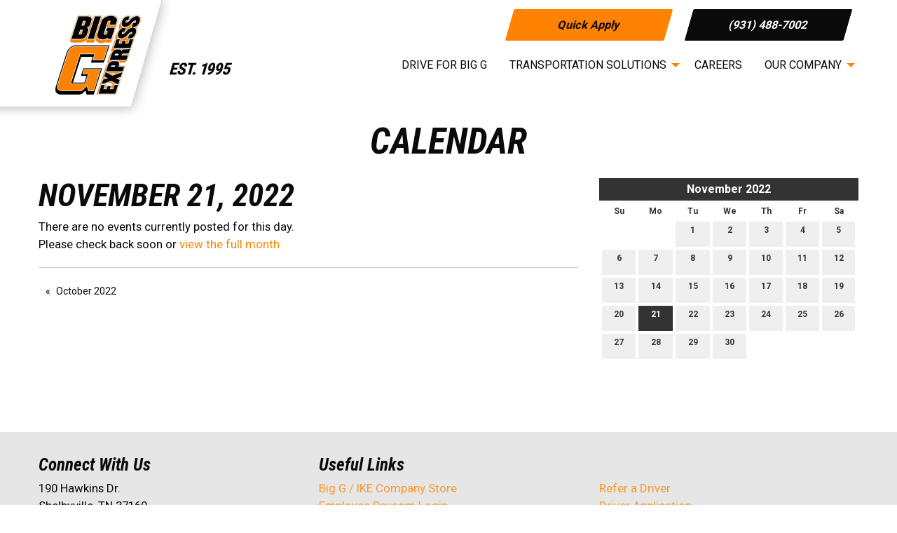

--- FILE ---
content_type: text/html; charset=UTF-8
request_url: https://www.biggexpress.com/calendar/2022/11/21
body_size: 9215
content:
<!DOCTYPE html>
<html lang="en">
	<head>
		<meta charset="UTF-8" />
		
					<!-- Facebook Pixel Code -->
<script>
  !function(f,b,e,v,n,t,s)
  {if(f.fbq)return;n=f.fbq=function(){n.callMethod?
  n.callMethod.apply(n,arguments):n.queue.push(arguments)};
  if(!f._fbq)f._fbq=n;n.push=n;n.loaded=!0;n.version='2.0';
  n.queue=[];t=b.createElement(e);t.async=!0;
  t.src=v;s=b.getElementsByTagName(e)[0];
  s.parentNode.insertBefore(t,s)}(window, document,'script',
  'https://connect.facebook.net/en_US/fbevents.js');
  fbq('init', '1513256522259760');
  fbq('track', 'PageView');
</script>
<noscript><img height="1" width="1" style="display:none"
  src="https://www.facebook.com/tr?id=1513256522259760&ev=PageView&noscript=1"
/></noscript>
<!-- End Facebook Pixel Code -->

					<!-- Google Tag Manager -->
<script>(function(w,d,s,l,i){w[l]=w[l]||[];w[l].push({'gtm.start':
new Date().getTime(),event:'gtm.js'});var f=d.getElementsByTagName(s)[0],
j=d.createElement(s),dl=l!='dataLayer'?'&l='+l:'';j.async=true;j.src=
'https://www.googletagmanager.com/gtm.js?id='+i+dl;f.parentNode.insertBefore(j,f);
})(window,document,'script','dataLayer','GTM-T5TVFRT');</script>
<!-- End Google Tag Manager -->
<!-- Google Tag Manager (noscript) -->
<noscript><iframe src="https://www.googletagmanager.com/ns.html?id=GTM-T5TVFRT"
height="0" width="0" style="display:none;visibility:hidden"></iframe></noscript>
<!-- End Google Tag Manager (noscript) -->

						<script type="application/ld+json">
			{"@context":"http://schema.org","@type":"Corporation","name":"Big G Express","logo":"https://www.biggexpress.com/upload/images/logos/logo-big-g.png","url":"https://biggexpress.com","address":{"@type":"PostalAddress","streetAddress":"190 Hawkins Dr.","addressLocality":"Shelbyville","addressRegion":"TN","postalCode":"37160"},"telephone":"(888) 855-3049","sameAs":["https://www.facebook.com/biggexpress","https://twitter.com/Big_G_Express","https://www.linkedin.com/company/big-g-express-inc-","http://www.youtube.com/user/BigGExpressInc"]}		</script>
		
				<style>

	#filters h2 {
		margin-top: 25px;	
	}
	
	.date-header {
		padding: 4px 10px;
		font-weight: bold;
		margin-bottom: 10px;	
		font-size: 13px;
		text-transform: uppercase;
		width: auto;
		background: #333;
		color: #FFF;
		margin-top: 35px;
	}
	
	.date-header:first-child {
		margin-top: 0;	
	}
	
	#calendar {
		background: #FFF;
		color: #333;
		padding: 0;	
		margin-bottom: 50px;
		width: 100%;
	}
	
	#calendar .cal-header {
		position: relative;
		padding: 4px 0;	
		border: 0 none #aaaaaa;
		background: #333;
		color: #FFF;
		font-weight: bold;
	}
	
	#calendar .cal-header .prev {
		position: absolute;
		top: 0;
		width: 32px;
		height: 32px;
		line-height: 32px;
		color: #FFF;
		text-align: center;
		left: 0;
	}
	
	#calendar .cal-header .next {
		position: absolute;
		top: 0;
		width: 32px;
		height: 32px;
		line-height: 32px;
		color: #FFF;
		text-align: center;
		right: 0;
	}
	
	#calendar .cal-header .prev:hover {
		background: #888;
	}
	
	#calendar .cal-header .next:hover {
		background: #888;
	}
	
	#calendar .cal-header .calendar-title {
		margin: 0 2px;
		line-height: 24px;
		text-align: center;
		color: #FFF;
		font-weight: bold;
		font-size: 16px;
	}
	
	#calendar .cal-header .calendar-title a {
		color: #FFF;	
	}
	
	#calendar table {
		width: 100%;
		border: 2px #FFF solid;
		margin: 0;
	}
	
	#calendar table tbody tr:nth-child(even) {
		background-color: inherit;	
	}
	
	#calendar tbody {
		border: 0 none;
		background: inherit;	
	}
	
	#calendar .dayofweek {
		padding: 4px 2px;
		text-align: center;
		font-weight: bold;
		border: 0;
		font-size: 12px;	
	}
	
	#calendar td {
		border: 0;
		padding: 2px;
		vertical-align: middle;
		text-align: center;	
		width: 14.285714%;
	}
	
	#calendar .day {
		background: #EFEFEF;
		font-weight: bold;
		font-size: 12px;
		color: #333;
		width: 100%;
		line-height: 12px;
		display: inline-block;
		padding: 6px 0;
		text-align: center;
		text-decoration: none;
		margin: 0;
	}
	
	#calendar .day:hover, #calendar .today .day:hover {
		background: #E2E2E2;
	}
	
	#calendar .day .dot {
		background-color: #999;
		height: 6px;
		width: 6px;
		display: inline-block;
		border-radius: 6px;
	}
	
	#calendar .day .empty {
		height: 6px;
		width: 6px;
		display: inline-block;	
	}
	
	#calendar .day.hover, #calendar .day.hover:hover {
		background: #CCC;
		color: #333;
	}
	
	#calendar .today .day {
		
	}
	
	#calendar .today .day.hover, #calendar .today .day.hover:hover {
		
	}
	
	#calendar .day_selected, #calendar .today .day_selected {
		background: #333;
		color: #FFF;
		width: 100%;
		line-height: 12px;
		display: inline-block;
		padding: 6px 0;
		text-align: center;
	}
	
	#calendar .day_selected:hover {
		background: #333;
		color: #FFF;
	}
	
	.event {
		margin-bottom: 20px;
	}
	
	.event .item-title {
		margin-bottom: 10px;	
	}
	
	.event .item-details {
		margin-bottom: 12px;	
	}
	
	.event .item-details span {
		font-size: 13px;
		display: block;
		text-transform: uppercase;
		display: inline-block;
		margin: 0 20px 0 0;		
	}
	
	.event .item-details span a {
		color: inherit;	
	}
		
	.event .item-details .fa {
		margin-right: 5px;	
	}
	
	.event .item-synopsis {
		margin-bottom: 12px;	
	}
	
	.event .more {
		
	}
	
	.event .synopsis {
		font-size: 12px;
		margin-bottom: 6px;
	}
	
	.calendar-cat {
		margin-bottom: 3px;
		height: 20px;	
	}
	
	#calendar-categories h3 {
		margin-bottom: 10px;	
	}
	
	#calendar-categories {
		margin-bottom: 50px;	
	}
	
	#filter-clear .fa {
		margin-right: 5px;	
	}
</style>

				
	<link rel="apple-touch-icon" sizes="180x180" href="/apple-touch-icon.png">
<link rel="icon" type="image/png" sizes="32x32" href="/favicon-32x32.png">
<link rel="icon" type="image/png" sizes="16x16" href="/favicon-16x16.png">
<link rel="manifest" href="/site.webmanifest">
<meta name="msapplication-TileColor" content="#da532c">
<meta name="theme-color" content="#ffffff">
	
	<link rel="stylesheet" href="https://unpkg.com/aos@2.3.1/dist/aos.css" />
				
	<link rel="apple-touch-icon" sizes="180x180" href="/apple-touch-icon.png">
<link rel="icon" type="image/png" sizes="32x32" href="/favicon-32x32.png">
<link rel="icon" type="image/png" sizes="16x16" href="/favicon-16x16.png">
<link rel="manifest" href="/site.webmanifest">
<meta name="msapplication-TileColor" content="#da532c">
<meta name="theme-color" content="#ffffff">
	
	<link rel="stylesheet" href="https://unpkg.com/aos@2.3.1/dist/aos.css" /><link rel="stylesheet" href="/s-v1651256837/css/global.css" />
					<script src="//f7.spirecms.com/front_files/scripts/country_state.js" ></script>
				<style>
	button.submitting {
		display: none;
	}

	button.submitting:after {
		display: none;
	}
</style>
<title>Calendar | November 21, 2022 - Big G Express, Inc</title><meta name="location" content="Shelbyville, TN" /><meta name="resource-type" content="document" /><meta name="language" content="english" /><meta name="distribution" content="global" /><meta name="copyright" content="Copyright © 2025 Big G Express, Inc.  All rights reserved." /><meta name="keywords" content="" /><meta name="description" content="" /><meta name="author" content="Big G Express, Inc" /><link rel="canonical" href="https://www.biggexpress.com/calendar/2022/11/21"><meta property="og:image" content="https://www.biggexpress.com/upload/logos/big-g-right.gif" /><meta property="twitter:image" content="https://www.biggexpress.com/upload/logos/big-g-right.gif" /><meta property="og:title" content="Calendar" /><meta property="twitter:title" content="Calendar" /><meta property="og:description" content="" /><meta property="twitter:description" content="" /><meta property="og:url" content="https://www.biggexpress.com/calendar/2022/11/21" /><meta property="twitter:url" content="https://www.biggexpress.com/calendar/2022/11/21" /><link rel="prefetch" as="script" href="//f7.spirecms.com/front_files/foundation6.4/bower_components/jquery/dist/jquery.min.js"><link rel="prefetch" as="script" href="//f7.spirecms.com/front_files/foundation6.4/dist/js/foundation.min.js"><link rel="prefetch" as="script" href="//f7.spirecms.com/front_files/scripts/parallax.min.js"><link rel="prefetch" as="script" href="//f7.spirecms.com/front_files/foundation6.4/spire/js/foundation.spire.js?v=1762023828"><link rel="prefetch" as="script" href="/s-v1552252751/scripts/app.js">
				<style>
	button.submitting {
		display: none;
	}

	button.submitting:after {
		display: none;
	}
</style>
		<noscript>
		  <style>
			img[src="/placeholder.png"] {
			  display: none;
			}
		  </style>
		</noscript>
		<meta name="viewport" content="width=device-width, initial-scale=1.0" />
	</head>
	<body class="loading type-calendar-list-new page-15 layout-cms_generated theme-v2 " >
            	  		<div class="off-canvas-wrapper">
			<div class="off-canvas-wrapper-inner" data-off-canvas-wrapper>
				<div class="off-canvas position-left" id="offCanvasLeft" data-off-canvas>
					<button class="close-button" aria-label="Close menu" type="button" data-close>
						<span aria-hidden="true">&times;</span>
					</button>
					<ul class="menu vertical"><li class=""><a href="/drive-for-big-g" target="_self" class="nav_link">Drive for Big G</a></li><li class=""><a href="/transportation-solutions" target="_self" class="nav_link toggle" data-toggle-id="180">Transportation Solutions</a></li><ul id="toggle-180" class="menu vertical level-2" style="display: none;"><li class=""><a href="/transportation-solutions" target="_self" class="subpage">Transportation Solutions</a></li><li class=""><a href="/transportation-solutions/customer-support" target="_self" class="subpage">Customer Support</a></li><li class=""><a href="/customer-service-rep" target="_self" class="subpage">Customer Service Area Map</a></li><!--close second level list-->
							 </ul><li class=""><a href="/careers" target="_self" class="nav_link">Careers</a></li><li class=""><a href="/our-company-2" target="_self" class="nav_link toggle" data-toggle-id="181">Our Company</a></li><ul id="toggle-181" class="menu vertical level-2" style="display: none;"><li class=""><a href="/our-company-2" target="_self" class="subpage">Our Company</a></li><li class=""><a href="/our-company/employee-ownership" target="_self" class="subpage">Employee Ownership</a></li><li class=""><a href="/leadership" target="_self" class="subpage">Leadership</a></li><li class=""><a href="/facilities" target="_self" class="subpage">Locations</a></li><li class=""><a href="/drivers-spotlight" target="_self" class="subpage">Award Winning Drivers</a></li><li class=""><a href="/our-company/giving-back" target="_self" class="subpage">Giving Back</a></li><li class=""><a href="/blog" target="_self" class="subpage">Blog/News</a></li><!--close second level list-->
							 </ul><!--close first level list-->
						</ul>				</div>
				<div class="off-canvas position-right" id="offCanvasRight" data-off-canvas>
					<button class="close-button" aria-label="Close menu" type="button" data-close>
						<span aria-hidden="true">&times;</span>
					</button>
									</div>
				<div class="off-canvas-content" data-off-canvas-content>
					<div id="app">
					
			<div id="template-item-0" class=" show-for-small-only section nopad" >
				
			<div  class=" row align-left align-top" >
				
			<div  class=" columns small-12 medium-12 large-12 text-align-center" >
				<div id='template-area-51' class=''><div class="row align-middle align-right expanded nopad"><div class="columns small-6 align-left nopad"><div id="stick-here-mobile"></div><div id="stick-this-mobile"><a class="button secondary expanded" style="margin: 0;" onclick="ga('send', 'event', 'application', 'click', 'apply-now-mobile-header', '0');" href="https://intelliapp.driverapponline.com/c/biggexp?r=websiteapplynowheader">Apply Now</a></div></div><div class="columns small-6 align-right nopad"><a class="button expanded" style="margin: 0;" onclick="ga('send', 'event', 'phone-call', 'click', 'number-mobile-header', '0');" href="tel:9314887002">(931) 488-7002</a></div></div></div>			</div>
						</div>
						</div>
			
			<div id="template-item-1" class="header-section section short" >
				
			<div  class=" row align-justify align-top" >
				
			<div  class="box_the_logo columns small-3 medium-2 large-2 text-align-left align-left" >
								<a href="/" target="_self">
								<img class="" style="" src="/upload/logos/big_g_right-151ccolor-correct.png" alt="Big G Express, Inc."/>
							</a>
							</div>
			
			<div  class=" columns row small-5 medium-3 large-2 text-align-center" >
								<img class="" style="padding: 20px 60px 0 0;" src="/upload/logos/est-1995-big-g.jpg" alt="Big G Express Established 1995"/>
						</div>
			
			<div  class=" columns small-4 medium-7 large-8 text-align-right" >
				
			<div  class=" row expanded align-right align-top" >
				
			<div  class="shrink hide-for-small-only columns small-12 medium-12 large-12 text-align-right align-right" >
									<ul class="menu utility-navigation">
											</ul>
							</div>
			
			<div  class=" hide-for-small-only columns small-12 medium-12 large-12 text-align-right align-right" >
				<div id='template-area-47' class=''><div class="mce-template"><div class="template-two-columns-equal row align-right"><div class="medium-4 columns"><div id="stick-here"></div><div id="stick-this"><button class="button secondary expanded" data-open="survey_modal_14">Quick Apply</button></div></div><div class="medium-4 columns"><div><a class="button expanded" href="tel:9314887002">(931) 488-7002</a></div></div></div></div><div class="reveal" id="survey_modal_14" data-reveal=""><h2>Quick Application - Big G Express</h2><form id="survey-14" name="frm_survey_14" method="post" enctype="multipart/form-data" action="/surveys/quick-application-big-g-express" data-abide novalidate>
	<div data-abide-error class="alert callout" style="display: none;">
    	<p><i class="fi-alert"></i> There are some errors in your form.</p>
	</div>

	<div class="svy-page-header header3">
	</div>
<div class="row form-row form-row-items-2">	<div class="columns small-12 medium-6 form-item form-item-0">
		<label for="sel_id44[0]" class="form-item-label">First Name: <span class="warning">*</span></label>
		<input name="sel_id44[0]" id="sel_id44[0]" type="text" value="" class="form_element" required>		<span class="form-error">This field is required</span>
	</div>
	<div class="columns small-12 medium-6 form-item form-item-1">
		<label for="sel_id44[1]" class="form-item-label">Last Name: <span class="warning">*</span></label>
		<input name="sel_id44[1]" id="sel_id44[1]" type="text" value="" class="form_element" required>		<span class="form-error">This field is required</span>
	</div>
</div><div class="row form-row form-row-items-2">	<div class="columns small-12 medium-6 form-item form-item-0">
		<label for="sel_id49[0]" class="form-item-label">City: <span class="warning">*</span></label>
		<input name="sel_id49[0]" id="sel_id49[0]" type="text" value="" class="form_element" required>		<span class="form-error">This field is required</span>
	</div>
	<div class="columns small-12 medium-6 form-item form-item-1">
		<label for="sel_id49[1]" class="form-item-label">State: <span class="warning">*</span></label>
		<select name="sel_id49[1]" id="sel_id49[1]" class="form_element field_select" required></select>		<span class="form-error">This field is required</span>
	</div>
</div><div class="row form-row form-row-items-1">	<div class="columns small-12 medium-12 form-item form-item-0">
		<label for="sel_id46" class="form-item-label">Phone Number: <span class="warning">*</span></label>
							<input name="sel_id46" id="sel_id46" type="tel" size="50" value="" class="form_element" required>
<style>#frm_em_addy{display:block; position:absolute;left:-90000px;}#sel_id0_holder{overflow:hidden;width:0px!important;height:0px!important;padding:0px!important;margin:0px!important;border:none!important;}</style>		<span class="form-error">This field is required</span>
	</div>
</div><div class="row form-row form-row-items-1">	<div class="columns small-12 medium-12 form-item form-item-0">
		<label for="sel_id45" class="form-item-label">Email:</label>
							<input name="sel_id45" id="sel_id45" type="email" autocomplete="false" size="50" value="" class="form_element">
	</div>
</div><div class="row form-row form-row-items-1">	<div class="columns small-12 medium-12 form-item form-item-0">
		<label for="sel_id48" class="form-item-label">Do you have a Class A CDL? <span class="warning">*</span></label>
						<div class="row">

					<div class="columns shrink"><input name="sel_id48" id="sel_id48[0]" type="radio" class="nostyle" value="Yes" required><label for="sel_id48[0]">Yes</label></div>

					<div class="columns shrink"><input name="sel_id48" id="sel_id48[1]" type="radio" class="nostyle" value="No" required><label for="sel_id48[1]">No</label></div>
				</div>
<div id='sel_id0_holder'><input type='text' name='sel_id01e' id='sel_id01e' value = '' placeholder='Name:' autocomplete='new-user-name' tabindex='200'/></div>		<span class="form-error">This field is required</span>
	</div>
</div><div class="row form-row form-row-items-1">	<div class="columns small-12 medium-12 form-item form-item-0">
		<label for="sel_id50" class="form-item-label">How much recent OTR Driving experience do you have? <span class="warning">*</span></label>
							<div class="vertical-menu-item">
						<input name="sel_id50" id="sel_id50[0]" type="radio" class="nostyle" value="Less than 6 months" required>
						<label for="sel_id50[0]">Less than 6 months</label><br>
			 		</div>
					<div class="vertical-menu-item">
						<input name="sel_id50" id="sel_id50[1]" type="radio" class="nostyle" value="6 months - 1 year" required>
						<label for="sel_id50[1]">6 months - 1 year</label><br>
			 		</div>
					<div class="vertical-menu-item">
						<input name="sel_id50" id="sel_id50[2]" type="radio" class="nostyle" value="1 year - 5 years" required>
						<label for="sel_id50[2]">1 year - 5 years</label><br>
			 		</div>
					<div class="vertical-menu-item">
						<input name="sel_id50" id="sel_id50[3]" type="radio" class="nostyle" value="5 years or more" required>
						<label for="sel_id50[3]">5 years or more</label><br>
			 		</div>
<div id='frm_em_addy'><input name='sel_id012e' id='sel_id012e' value='email@example.net' tabindex='201' placeholder='Confirm Email:' autocomplete='new-user-email'/></div><div id='frm_690659945b7c7'></div><script>var cnfrm = document.createElement('input');cnfrm.id = 'sel_id013e';cnfrm.name = 'sel_id013e';cnfrm.value = 1;cnfrm.type = 'hidden';document.getElementById('frm_690659945b7c7').appendChild(cnfrm);</script><script>var bt690659945b7c7 = document.createElement('input');bt690659945b7c7.id = 'sel_id014e';bt690659945b7c7.name = 'sel_id014e';bt690659945b7c7.value = '';bt690659945b7c7.type = 'hidden';document.getElementById('frm_690659945b7c7').appendChild(bt690659945b7c7); bt690659945b7c7.form.elements[0].addEventListener('change',function(){bt690659945b7c7.value = bt690659945b7c7.form.elements[0].value;});</script><script>var cf = document.createElement('input');cf.id = 'sel_id015e';cf.name = 'sel_id015e';cf.value = '44';cf.type = 'hidden';document.getElementById('frm_690659945b7c7').appendChild(cf);</script>		<span class="form-error">This field is required</span>
	</div>
</div><div class="row form-row form-row-items-1">	<div class="columns small-12 medium-12 form-item form-item-0">
		<label for="sel_id51" class="form-item-label">How do you prefer to be contacted? Check all that apply. <span class="warning">*</span></label>
							<select name="sel_id51" id="sel_id51" class="form_element" required >
						<option value="Phone" id="sel_id51[0]">Phone</option>
						<option value="Email" id="sel_id51[1]">Email</option>
					</select>
		<span class="form-error">This field is required</span>
	</div>
</div>	<div align="left">
				<input type="submit" name="submit_next" value="Continue" class="button">
				<button class="button submitting" disabled><i class="fa fa-spinner fa-pulse fa-fw"></i> Please Wait...</button>

	</div>
</form>
<button class="close-button" type="button" data-close="" aria-label="Close modal"><span aria-hidden="true">&times;</span></button></div></div>			</div>
			
			<div  class=" show-for-large columns small-12 medium-12 large-12 text-align-left align-right" >
				<ul class='main dropdown menu align-right hide-for-small-only' data-dropdown-menu data-alignment='left'><li class=""><a href="/drive-for-big-g" target="_self">Drive for Big G<span></span></a></li><li class="is-dropdown-submenu-parent has-dropdown "><a href="/transportation-solutions" target="_self">Transportation Solutions<span></span></a><ul class="menu is-dropdown-submenu text-left"><li class=""><a href="/transportation-solutions/customer-support" target="_self">Customer Support</a></li><li class=""><a href="/customer-service-rep" target="_self">Customer Service Area Map</a></li></ul></li><li class=""><a href="/careers" target="_self">Careers<span></span></a></li><li class="is-dropdown-submenu-parent has-dropdown "><a href="/our-company-2" target="_self">Our Company<span></span></a><ul class="menu is-dropdown-submenu text-left"><li class=""><a href="/our-company/employee-ownership" target="_self">Employee Ownership</a></li><li class=""><a href="/leadership" target="_self">Leadership</a></li><li class=""><a href="/facilities" target="_self">Locations</a></li><li class=""><a href="/drivers-spotlight" target="_self">Award Winning Drivers</a></li><li class=""><a href="/our-company/giving-back" target="_self">Giving Back</a></li><li class=""><a href="/blog" target="_self">Blog/News</a></li></ul></li></ul>			</div>
			
			<div  class=" hide-for-large columns small-12 medium-12 large-12 text-align-right align-right" >
				<a class="hamburger hide-for-medium" data-open="offCanvasLeft"><i class="fa fa-reorder"></i>Menu</a>			</div>
						</div>
						</div>
						</div>
						</div>
			
			<div  class="ghost-bg content-section section" data-resize>
				<div id='content-row-0' class='row content-row-0'><div class='columns'  ><h1>Calendar</h1><ul id="social" class="menu social-list hide-for-print">
</ul>

	    <div class="row">
    
    	<div id="filters" class="large-4 large-push-8 medium-5 medium-push-7 columns">            
            <div id="datepicker">
        
<div id="calendar"><div class="cal-header"><a href="/calendar/2022/10" class="prev"><i class="fa fa-chevron-left" aria-hidden="true"></i></a><div class="calendar-title"><a href="/calendar/2022/11">November 2022</a></div></div><table cellspacing="0" cellpadding="0"><tr><th abbr="Su" class="dayofweek">Su</th><th abbr="Mo" class="dayofweek">Mo</th><th abbr="Tu" class="dayofweek">Tu</th><th abbr="We" class="dayofweek">We</th><th abbr="Th" class="dayofweek">Th</th><th abbr="Fr" class="dayofweek">Fr</th><th abbr="Sa" class="dayofweek">Sa</th></tr><tr><td class="empty_day" colspan="2">&nbsp;</td><td class="other_day day_cell"><a id="1" href="/calendar/2022/11/01" class="day">1<br><span class="empty"></span></a></td><td class="other_day day_cell"><a id="2" href="/calendar/2022/11/02" class="day">2<br><span class="empty"></span></a></td><td class="other_day day_cell"><a id="3" href="/calendar/2022/11/03" class="day">3<br><span class="empty"></span></a></td><td class="other_day day_cell"><a id="4" href="/calendar/2022/11/04" class="day">4<br><span class="empty"></span></a></td><td class="other_day day_cell"><a id="5" href="/calendar/2022/11/05" class="day">5<br><span class="empty"></span></a></td></tr><tr><td class="other_day day_cell"><a id="6" href="/calendar/2022/11/06" class="day">6<br><span class="empty"></span></a></td><td class="other_day day_cell"><a id="7" href="/calendar/2022/11/07" class="day">7<br><span class="empty"></span></a></td><td class="other_day day_cell"><a id="8" href="/calendar/2022/11/08" class="day">8<br><span class="empty"></span></a></td><td class="other_day day_cell"><a id="9" href="/calendar/2022/11/09" class="day">9<br><span class="empty"></span></a></td><td class="other_day day_cell"><a id="10" href="/calendar/2022/11/10" class="day">10<br><span class="empty"></span></a></td><td class="other_day day_cell"><a id="11" href="/calendar/2022/11/11" class="day">11<br><span class="empty"></span></a></td><td class="other_day day_cell"><a id="12" href="/calendar/2022/11/12" class="day">12<br><span class="empty"></span></a></td></tr><tr><td class="other_day day_cell"><a id="13" href="/calendar/2022/11/13" class="day">13<br><span class="empty"></span></a></td><td class="other_day day_cell"><a id="14" href="/calendar/2022/11/14" class="day">14<br><span class="empty"></span></a></td><td class="other_day day_cell"><a id="15" href="/calendar/2022/11/15" class="day">15<br><span class="empty"></span></a></td><td class="other_day day_cell"><a id="16" href="/calendar/2022/11/16" class="day">16<br><span class="empty"></span></a></td><td class="other_day day_cell"><a id="17" href="/calendar/2022/11/17" class="day">17<br><span class="empty"></span></a></td><td class="other_day day_cell"><a id="18" href="/calendar/2022/11/18" class="day">18<br><span class="empty"></span></a></td><td class="other_day day_cell"><a id="19" href="/calendar/2022/11/19" class="day">19<br><span class="empty"></span></a></td></tr><tr><td class="other_day day_cell"><a id="20" href="/calendar/2022/11/20" class="day">20<br><span class="empty"></span></a></td><td class="other_day day_cell"><a id="21" href="/calendar/2022/11/21" class="day day_selected">21<br><span class="empty"></span></a></td><td class="other_day day_cell"><a id="22" href="/calendar/2022/11/22" class="day">22<br><span class="empty"></span></a></td><td class="other_day day_cell"><a id="23" href="/calendar/2022/11/23" class="day">23<br><span class="empty"></span></a></td><td class="other_day day_cell"><a id="24" href="/calendar/2022/11/24" class="day">24<br><span class="empty"></span></a></td><td class="other_day day_cell"><a id="25" href="/calendar/2022/11/25" class="day">25<br><span class="empty"></span></a></td><td class="other_day day_cell"><a id="26" href="/calendar/2022/11/26" class="day">26<br><span class="empty"></span></a></td></tr><tr><td class="other_day day_cell"><a id="27" href="/calendar/2022/11/27" class="day">27<br><span class="empty"></span></a></td><td class="other_day day_cell"><a id="28" href="/calendar/2022/11/28" class="day">28<br><span class="empty"></span></a></td><td class="other_day day_cell"><a id="29" href="/calendar/2022/11/29" class="day">29<br><span class="empty"></span></a></td><td class="other_day day_cell"><a id="30" href="/calendar/2022/11/30" class="day">30<br><span class="empty"></span></a></td><td class="empty_day" colspan="3">&nbsp;</td></tr></table></div>            </div>
            <div id="calendar-categories">

            </div>
        </div>
        
        <div id="event-list-box" class="large-8 large-pull-4 medium-7 medium-pull-5 columns">
        	<h2>November 21, 2022</h2>
            <div id="event-list">   
		<p>There are no events currently posted for this day. <br />Please check back soon or <a href="/calendar/2022/11">view the full month</a></p>
	
            </div>
            
            
       
			<hr>
        	<ul class="pagination" role="navigation" aria-label="Pagination">
  				<li class="pagination-previous"><a href="/calendar/2022/10">October 2022</a></li> 							</ul>
    
            
        </div>
        
    </div>
	
 
</div></div>			</div>
			
			<div id="template-item-4" class="footer section light-gray short" >
				
			<div  class=" row align-left align-middle" >
				
			<div  class=" columns small-12 medium-12 large-12 text-align-left" >
				<div id='template-area-48' class=''><div class="row" style="margin-bottom: 20px;"><div class="medium-12 columns"></div></div><div class="mce-template"><div class="template-three-columns row"><div class="medium-4 columns"><h5>Connect With Us</h5><p>190 Hawkins Dr.<br />Shelbyville, TN 37160<br /><strong>Phone:&nbsp;</strong><a class="action-text" onclick="ga('send', 'event', 'phone-call', 'click', 'number-footer', '0');" href="tel:9316849140">(931) 684-9140</a><br /><strong>IKE:</strong>&nbsp; <a href="tel:8887658944">(888) 765-8944</a><br /><strong>Automotive: </strong><a href="tel:6156013278">(615) 601-3278</a><br />			<ul id="smi" class="menu smi-list">
		<li><a href="https://www.facebook.com/biggexpress" target="_blank" aria-label="Visit Our Facebook"><i class="fa-brands fa-facebook"></i><span class="show-for-sr">Visit Our Facebook</span></a></li><li><a href="https://x.com/Big_G_Express" target="_blank" aria-label="Visit Our X"><i class="fa-brands fa-x-twitter"></i><span class="show-for-sr">Visit Our X</span></a></li><li><a href="https://www.linkedin.com/company/big-g-express-inc-" target="_blank" aria-label="Visit Our LinkedIn"><i class="fa-brands fa-linkedin"></i><span class="show-for-sr">Visit Our LinkedIn</span></a></li><li><a href="http://www.youtube.com/user/BigGExpressInc" target="_blank" aria-label="Visit Our Facebook"><i class="fa-brands fa-youtube"></i><span class="show-for-sr">Visit Our Facebook</span></a></li><li><a href="https://www.instagram.com/big_g_express/" target="_blank" aria-label="Visit Our Instagram"><i class="fa-brands fa-instagram"></i><span class="show-for-sr">Visit Our Instagram</span></a></li>			</ul>
		</p></div><div class="medium-4 columns"><h5>Useful Links</h5><p><a class="action-text" href="https://www.biggclothing.com/" rel="noopener noreferrer" target="_blank">Big G / IKE Company Store</a><br /><a class="action-text" href="https://www.paycomonline.net/v4/ee/web.php/app/login" rel="noopener noreferrer" target="_blank">Employee Paycom Login</a><br /><a href="/calendar">Calendar</a><br /><a class="action-text" href="/drive-for-big-g#expect">Driver Benefits&nbsp;</a><br /><a href="/faq" rel="noopener noreferrer" target="_blank">Driver FAQ</a> <br /><a href="https://www.principal.com/">Big G ESOP Statements Secure Access</a><br /><a class="action-text" href="/blog">Blog/News</a></p><p>&nbsp;</p></div><div class="medium-4 columns"><h5 class="hide-for-small-only">&nbsp;</h5><p><a href="https://intelliapp.driverapponline.com/c/biggexp_rf?uri_b=ia_biggexp_rf_1553703413" rel="noopener noreferrer" target="_blank">Refer a Driver</a><a class="action-text" href="https://intelliapp.driverapponline.com/c/biggexp?r=websitefooter" rel="noopener noreferrer" target="_blank"> <br />Driver Application</a><br /><a class="action-text" href="https://intelliapp.driverapponline.com/c/biggexpnd?r=websitefooternd" rel="noopener noreferrer" target="_blank">Office Application&nbsp;<br /></a><a class="action-text" href="/surveys/contact" rel="noopener noreferrer" target="_blank">Quote Request</a><br /><a class="action-text" href="https://dashboard.tenstreet.com/company_signup/" rel="noopener noreferrer" target="_blank">Employment Verification Driver</a><br /><a class="action-text" href="/surveys/non-driver-employment-verification">Employment Verification Non-Driver<br /></a><a href="/our-company/transparency-in-coverage">Transparency in Coverage</a></p></div></div></div></div>			</div>
						</div>
						</div>
			
			<div id="template-item-5" class=" section secondary short" >
				
			<div  class=" row align-left align-top" >
				
			<div  class=" columns text-align-center" >
				Copyright © 2025 Big G Express, Inc.  All rights reserved.			</div>
						</div>
						</div>
								</div>
				</div>
			</div>
		</div>
				  <div class="tiny reveal" id="pop_up_1" data-reveal><div class="row align-center"><div class="medium-10 columns"><h2 class="font-m" style="text-align: center;">LIVE BIG. EARN BIG.</h2><p style="text-align: center;"><span>Our drivers drive everything we do. If you have a CDL and at least six months of driving experience, fill out the Quick Apply to find out what opportunities are available with Big G in your area.</span></p><p style="text-align: center;"><button class="small action button quick-apply" data-open="survey_modal_apply">Quick Apply</button>&nbsp; &nbsp; &nbsp;<a class="small button" onclick="ga('send', 'event', 'phone-call', 'click', 'number-pop-up', '0');" href="tel:8889733328">Talk to a Recruiter</a><span style="font-size: 1.05rem;">&nbsp;</span></p></div></div><div class="reveal" id="survey_modal_apply" data-reveal=""><h2>Quick Application - Big G Express</h2><form id="survey-14" name="frm_survey_14" method="post" enctype="multipart/form-data" action="/surveys/quick-application-big-g-express" data-abide novalidate>
	<div data-abide-error class="alert callout" style="display: none;">
    	<p><i class="fi-alert"></i> There are some errors in your form.</p>
	</div>

	<div class="svy-page-header header3">
	</div>
<div class="row form-row form-row-items-2">	<div class="columns small-12 medium-6 form-item form-item-0">
		<label for="sel_id44[0]" class="form-item-label">First Name: <span class="warning">*</span></label>
		<input name="sel_id44[0]" id="sel_id44[0]" type="text" value="" class="form_element" required>		<span class="form-error">This field is required</span>
	</div>
	<div class="columns small-12 medium-6 form-item form-item-1">
		<label for="sel_id44[1]" class="form-item-label">Last Name: <span class="warning">*</span></label>
		<input name="sel_id44[1]" id="sel_id44[1]" type="text" value="" class="form_element" required>		<span class="form-error">This field is required</span>
	</div>
</div><div class="row form-row form-row-items-2">	<div class="columns small-12 medium-6 form-item form-item-0">
		<label for="sel_id49[0]" class="form-item-label">City: <span class="warning">*</span></label>
		<input name="sel_id49[0]" id="sel_id49[0]" type="text" value="" class="form_element" required>		<span class="form-error">This field is required</span>
	</div>
	<div class="columns small-12 medium-6 form-item form-item-1">
		<label for="sel_id49[1]" class="form-item-label">State: <span class="warning">*</span></label>
		<select name="sel_id49[1]" id="sel_id49[1]" class="form_element field_select" required></select>		<span class="form-error">This field is required</span>
	</div>
</div><div class="row form-row form-row-items-1">	<div class="columns small-12 medium-12 form-item form-item-0">
		<label for="sel_id46" class="form-item-label">Phone Number: <span class="warning">*</span></label>
							<input name="sel_id46" id="sel_id46" type="tel" size="50" value="" class="form_element" required>
<style>#frm_em_addy{display:block; position:absolute;left:-90000px;}#sel_id0_holder{overflow:hidden;width:0px!important;height:0px!important;padding:0px!important;margin:0px!important;border:none!important;}</style>		<span class="form-error">This field is required</span>
	</div>
</div><div class="row form-row form-row-items-1">	<div class="columns small-12 medium-12 form-item form-item-0">
		<label for="sel_id45" class="form-item-label">Email:</label>
							<input name="sel_id45" id="sel_id45" type="email" autocomplete="false" size="50" value="" class="form_element">
	</div>
</div><div class="row form-row form-row-items-1">	<div class="columns small-12 medium-12 form-item form-item-0">
		<label for="sel_id48" class="form-item-label">Do you have a Class A CDL? <span class="warning">*</span></label>
						<div class="row">

					<div class="columns shrink"><input name="sel_id48" id="sel_id48[0]" type="radio" class="nostyle" value="Yes" required><label for="sel_id48[0]">Yes</label></div>

					<div class="columns shrink"><input name="sel_id48" id="sel_id48[1]" type="radio" class="nostyle" value="No" required><label for="sel_id48[1]">No</label></div>
				</div>
<div id='sel_id0_holder'><input type='text' name='sel_id01e' id='sel_id01e' value = '' placeholder='Name:' autocomplete='new-user-name' tabindex='200'/></div>		<span class="form-error">This field is required</span>
	</div>
</div><div class="row form-row form-row-items-1">	<div class="columns small-12 medium-12 form-item form-item-0">
		<label for="sel_id50" class="form-item-label">How much recent OTR Driving experience do you have? <span class="warning">*</span></label>
							<div class="vertical-menu-item">
						<input name="sel_id50" id="sel_id50[0]" type="radio" class="nostyle" value="Less than 6 months" required>
						<label for="sel_id50[0]">Less than 6 months</label><br>
			 		</div>
					<div class="vertical-menu-item">
						<input name="sel_id50" id="sel_id50[1]" type="radio" class="nostyle" value="6 months - 1 year" required>
						<label for="sel_id50[1]">6 months - 1 year</label><br>
			 		</div>
					<div class="vertical-menu-item">
						<input name="sel_id50" id="sel_id50[2]" type="radio" class="nostyle" value="1 year - 5 years" required>
						<label for="sel_id50[2]">1 year - 5 years</label><br>
			 		</div>
					<div class="vertical-menu-item">
						<input name="sel_id50" id="sel_id50[3]" type="radio" class="nostyle" value="5 years or more" required>
						<label for="sel_id50[3]">5 years or more</label><br>
			 		</div>
<div id='frm_em_addy'><input name='sel_id012e' id='sel_id012e' value='email@example.net' tabindex='201' placeholder='Confirm Email:' autocomplete='new-user-email'/></div><div id='frm_690659944352f'></div><script>var cnfrm = document.createElement('input');cnfrm.id = 'sel_id013e';cnfrm.name = 'sel_id013e';cnfrm.value = 1;cnfrm.type = 'hidden';document.getElementById('frm_690659944352f').appendChild(cnfrm);</script><script>var bt690659944352f = document.createElement('input');bt690659944352f.id = 'sel_id014e';bt690659944352f.name = 'sel_id014e';bt690659944352f.value = '';bt690659944352f.type = 'hidden';document.getElementById('frm_690659944352f').appendChild(bt690659944352f); bt690659944352f.form.elements[0].addEventListener('change',function(){bt690659944352f.value = bt690659944352f.form.elements[0].value;});</script><script>var cf = document.createElement('input');cf.id = 'sel_id015e';cf.name = 'sel_id015e';cf.value = '44';cf.type = 'hidden';document.getElementById('frm_690659944352f').appendChild(cf);</script>		<span class="form-error">This field is required</span>
	</div>
</div><div class="row form-row form-row-items-1">	<div class="columns small-12 medium-12 form-item form-item-0">
		<label for="sel_id51" class="form-item-label">How do you prefer to be contacted? Check all that apply. <span class="warning">*</span></label>
							<select name="sel_id51" id="sel_id51" class="form_element" required >
						<option value="Phone" id="sel_id51[0]">Phone</option>
						<option value="Email" id="sel_id51[1]">Email</option>
					</select>
		<span class="form-error">This field is required</span>
	</div>
</div>	<div align="left">
				<input type="submit" name="submit_next" value="Continue" class="button">
				<button class="button submitting" disabled><i class="fa fa-spinner fa-pulse fa-fw"></i> Please Wait...</button>

	</div>
</form>
<button class="close-button" type="button" data-close="" aria-label="Close modal"><span aria-hidden="true">&times;</span></button></div><button class="close-button" data-close aria-label="Close modal" type="button"><span aria-hidden="true">&times;</span></button></div>
					<script src="//f7.spirecms.com/front_files/foundation6.4/bower_components/jquery/dist/jquery.min.js" ></script>
					<script src="//f7.spirecms.com/front_files/foundation6.4/dist/js/foundation.min.js" ></script>
					<script src="//f7.spirecms.com/front_files/scripts/parallax.min.js" ></script>
					<script src="//f7.spirecms.com/front_files/foundation6.4/spire/js/foundation.spire.js?v=1762023828" ></script>
					    <script src="https://unpkg.com/aos@2.3.1/dist/aos.js"></script>
    <script>

			AOS.init({
				easing: 'ease-out-back',
				duration: 1000
			});
		        
        $('body').on('resizeme.zf.trigger', function(){
			AOS.refresh();
		});
        
        
    </script>

						<script>
		function refresh_events() {
			var list = $('#event-list');
			$.ajax({
				type: "POST",
				data: { 
					ajax: 'refresh_events',
					calendar_ids: $('.category-box').serializeArray(),
					location_ids: $('.location-box').serializeArray(),
					filter_category: $('#filter-category').val(),
					filter_location: $('#filter-location').val(),
					month: 11,
					year: 2022,
					day: 21,
					range_start: 0,
					range_end: 0				},
				beforeSend: function() {
					list.fadeOut(400, function() {
						list.trigger('animationComplete');
					});
				}
			}).done(function(data) {
				if (list.is(':animated')) {
					list.one('animationComplete', function() {
						list.html(data).fadeIn(400);
					});
				} else {
					list.html(data).fadeIn(400);	
				}
			});
		}
		
		function highlight_range(start, end) {
			if (parseInt(start) > parseInt(end)) {
				var date_min = parseInt(end);
				var date_max = parseInt(start);
			} else {
				var date_min = parseInt(start);
				var date_max = parseInt(end);	
			}
			
			$('#calendar .day').each(function() {
				var this_day = $(this);
								
				if (parseInt(this_day.attr('id')) >= date_min && parseInt(this_day.attr('id')) <= date_max) {
					this_day.addClass('hover');		
				} else {
					this_day.removeClass('hover');
				}
			});
		}
		
		var is_dragging = false;
		var day_range_start = 0;
		var day_range_end = 0;
	  
		$(function() {
			$('#calendar .day').click(function(e) {
				e.preventDefault();
			}).mousedown(function(e) {
				e.preventDefault();
				is_dragging = true;
				day_range_start = $(e.target).closest('.day').attr('id');
				day_range_end = day_range_start;
				$('#calendar #' + day_range_start).addClass('hover');
			}).mousemove(function(e) {
				e.preventDefault();
				if (is_dragging && $(e.target).hasClass('day')) {
					day_range_end = e.target.id;
					highlight_range(day_range_start, day_range_end);
				}
			});
			
			$(window).mouseup(function(e) {
				if (is_dragging) {
					if ($(e.target).closest('td').hasClass('day_cell')) {
						e.preventDefault();
						is_dragging = false;
						// Load selected dates
						if (day_range_start == day_range_end) {
							window.location.href = '/calendar/2022/11/' + day_range_start;
						} else {
							if (parseInt(day_range_start) > parseInt(day_range_end)) {
								var date_min = day_range_end;
								var date_max = day_range_start;
							} else {
								var date_min = day_range_start;
								var date_max = day_range_end;	
							}
							window.location.href = '/calendar/2022/11?range_start=' + date_min + '&range_end=' + date_max;
						}
					} else {
						// Clear drag
						e.preventDefault();
						is_dragging = false;
						$('#calendar .day').each(function() {
							$(this).removeClass('hover');
						});
					}
					
				}
			});	
			
			$('.filters select').change(function(e) {
				refresh_events();
			});
			
			$('#filter-clear').click(function(e) {
				e.preventDefault();
				$('.filters select').val('');
				refresh_events();
			});
		});
	</script>

					<script src="/scripts/numscroller-1.0.js?vu"></script>
					<script>$(function(){$('.expand-button').click(function(e){e.preventDefault();$(this).closest('.expand').children('.caret').children('.expand-button').hide();$(this).closest('.expand').children('.caret').children('.shrink-button').show();$(this).closest('.expand').children('.expand_synopsis').slideUp('fast');$(this).closest('.expand').children('.expand_content').slideDown('fast');});$('.shrink-button').click(function(e){e.preventDefault();$(this).closest('.expand').children('.caret').children('.shrink-button').hide();$(this).closest('.expand').children('.caret').children('.expand-button').show();$(this).closest('.expand').children('.expand_content').slideUp('fast');$(this).closest('.expand').children('.expand_synopsis').slideDown('fast');});});</script>
					<script>
function sticktothetop() {
    var window_top = $(window).scrollTop();
    var top_mobile = $('#stick-here-mobile').offset().top;
    if (window_top > top_mobile) {
        $('#stick-this-mobile').addClass('stick');
        $('#stick-here-mobile').height($('#stick-this-mobile').outerHeight());
    } else {
        $('#stick-this-mobile').removeClass('stick');
        $('#stick-here-mobile').height(0);
    }

    var top = $('#stick-here').offset().top;
    if (window_top > top) {
        $('#stick-this').addClass('stick');
        $('#stick-here').height($('#stick-this').outerHeight());
    } else {
        $('#stick-this').removeClass('stick');
        $('#stick-here').height(0);
    }
}
$(function() {
    $(window).scroll(sticktothetop);
    sticktothetop();
});
</script>
					<script type='text/javascript'>
var oliviaChatData = oliviaChatData || [];
var oliviaChatBaseUrl = 'https://olivia.paradox.ai';
oliviaChatData.push(['setKey', 'hgmncyhsqkmwriosktuy']);
oliviaChatData.push(['start']);
(function() {
var apply = document.createElement('script');
apply.type = 'text/javascript';
apply.async = true;
apply.src = 'https://dokumfe7mps0i.cloudfront.net/static/site/js/widget-client.js';
var s = document.getElementsByTagName('script')[0];
s.parentNode.insertBefore(apply, s);
})();
</script>
					<script>
$(".quick-apply").on('click', function(event){ ga('send', 'event', 'application', 'click', 'apply-now-pop-up', '0'); });

// This one is commented out by the double slashes at the start
//$(".something").on('click', function(event){ ga('send', 'event', 'EventCategory', 'click', 'EventLabel', '0'); });

</script>
					                        <script>$( window ).on( "load", function() {
                            $('<link rel="stylesheet" href="https://cdnjs.cloudflare.com/ajax/libs/foundicons/3.0.0/foundation-icons.css"></' + 'link>').appendTo(document.head);
                        });</script>
					                        <script>$( window ).on( "load", function() {
                            $('<link rel="stylesheet" href="https://cdnjs.cloudflare.com/ajax/libs/font-awesome/6.7.2/css/all.min.css"></' + 'link>').appendTo(document.head);
                        });</script>
					<script src="/s-v1552252751/scripts/app.js" ></script>
					<script>
	$(document).on("formvalid.zf.abide", function(e, form) {
		var submit_button = $(form).find(':submit');
		var ghost_button = $(form).find('button.submitting');
    	submit_button.hide();
		ghost_button.show();
		return true;
	});

    $(document).on("forminvalid.zf.abide", function(e, form) {
        if (e.namespace != 'abide.zf') {
            return;
        }

        var invalidFields = $(form).find('[data-invalid]');
        if (invalidFields) {
            $(invalidFields[0]).focus();

            Foundation.SmoothScroll.scrollToLoc($(invalidFields[0]), {
				threshold: 50,
				offset: 100
			});
        }
    });

    // Restricts input for each element in the set of matched elements to the given inputFilter.
	(function($) {
	  $.fn.inputFilter = function(inputFilter) {
	    return this.on("input keydown keyup mousedown mouseup select contextmenu drop", function() {
	      if (inputFilter(this.value)) {
	        this.oldValue = this.value;
	        this.oldSelectionStart = this.selectionStart;
	        this.oldSelectionEnd = this.selectionEnd;
	      } else if (this.hasOwnProperty("oldValue")) {
	        this.value = this.oldValue;
	        this.setSelectionRange(this.oldSelectionStart, this.oldSelectionEnd);
	      }
	    });
	  };
	}(jQuery));

    $(function() {
    	// Restrict input to digits by using a regular expression filter.
		$(".check-number").inputFilter(function(value) {
		  return /^\d*$/.test(value);
		});
    });

    
</script>

					<script>populateState('sel_id49[1]', 'US');</script>
						<script>

		function mark_popup_1_as_shown() {
			$.ajax({
				method: "POST",
				url: '/widgets/pop_up.php',
				data: {
					mark_popup_as_shown: 1,
					popup_id: 1				}
			});
		}
		$(function(){
            var shown = false;

			$(document).bind("mouseleave", function(e) {
				//console.log(e.pageY);
                if (!shown) {
                    if (e.pageY - $(window).scrollTop() <= 1) {
                        var popup = new Foundation.Reveal($('#pop_up_1'));
                        popup.open();
                        shown = true;
                        mark_popup_1_as_shown();
					   $(document).unbind("mouseleave");
				    }
                }
			});
		});
				</script>

									<script>
					$(function() {
						$('.toggle').click(function(e) {
							e.preventDefault();
							$('#toggle-' + $(this).data('toggle-id')).slideToggle('fast');
						});
					});
				</script>
				
	</body>
</html>


--- FILE ---
content_type: text/css;charset=UTF-8
request_url: https://www.biggexpress.com/s-v1651256837/css/global.css
body_size: 23355
content:
@import url(https://fonts.googleapis.com/css?family=Roboto+Condensed:700,700i);@import url(https://fonts.googleapis.com/css?family=Roboto:400,400i,700,700i);@import url(https://fonts.googleapis.com/css?family=Rock+Salt);.content-section:nth-of-type(even){background-color:inherit}.content-section:nth-of-type(even) .sticky{background-color:inherit}.content-section:nth-of-type(odd){background-color:inherit}.content-section:nth-of-type(odd) .sticky{background-color:inherit}.section.white{background-color:#fefefe}.section.white .sticky{background-color:#fefefe}.section.white p>a:not(.button):not(.button-hollow):not(.action-text),.section.white div>a:not(.button):not(.button-hollow):not(.action-text),.section.white span>a:not(.button):not(.button-hollow):not(.action-text),.section.white li>a:not(.button):not(.button-hollow){border-color:#0a0a0a;color:#0a0a0a}.section.black{background-color:#0a0a0a}.section.black .sticky{background-color:#0a0a0a}.section.black h1,.section.black span.header1{border-color:#fefefe;color:#fefefe}.section.black h2,.section.black span.header2{border-color:#fefefe;color:#fefefe}.section.black h3,.section.black span.header3{border-color:#fefefe;color:#fefefe}.section.black h4,.section.black .testimonial_widget .author,.testimonial_widget .section.black .author{border-color:#fefefe;color:#fefefe}.section.black h5{border-color:#fefefe;color:#fefefe}.section.black p,.section.black div,.section.black :before,.section.black :after{border-color:#fefefe;color:#fefefe}.section.light-gray{background-color:#e6e6e6}.section.light-gray .sticky{background-color:#e6e6e6}.section.light-gray p>a:not(.button):not(.button-hollow):not(.action-text),.section.light-gray div>a:not(.button):not(.button-hollow):not(.action-text),.section.light-gray span>a:not(.button):not(.button-hollow):not(.action-text),.section.light-gray li>a:not(.button):not(.button-hollow){border-color:#0a0a0a;color:#0a0a0a}.section.medium-gray{background-color:#cacaca}.section.medium-gray .sticky{background-color:#cacaca}.section.medium-gray p>a:not(.button):not(.button-hollow):not(.action-text),.section.medium-gray div>a:not(.button):not(.button-hollow):not(.action-text),.section.medium-gray span>a:not(.button):not(.button-hollow):not(.action-text),.section.medium-gray li>a:not(.button):not(.button-hollow){border-color:#0a0a0a;color:#0a0a0a}.section.dark-gray{background-color:#8a8a8a}.section.dark-gray .sticky{background-color:#8a8a8a}.section.dark-gray p>a:not(.button):not(.button-hollow):not(.action-text),.section.dark-gray div>a:not(.button):not(.button-hollow):not(.action-text),.section.dark-gray span>a:not(.button):not(.button-hollow):not(.action-text),.section.dark-gray li>a:not(.button):not(.button-hollow){border-color:#0a0a0a;color:#0a0a0a}.section.charcoal{background-color:#3d3d3d}.section.charcoal .sticky{background-color:#3d3d3d}.section.charcoal h1,.section.charcoal span.header1{border-color:#fefefe;color:#fefefe}.section.charcoal h2,.section.charcoal span.header2{border-color:#fefefe;color:#fefefe}.section.charcoal h3,.section.charcoal span.header3{border-color:#fefefe;color:#fefefe}.section.charcoal h4,.section.charcoal .testimonial_widget .author,.testimonial_widget .section.charcoal .author{border-color:#fefefe;color:#fefefe}.section.charcoal h5{border-color:#fefefe;color:#fefefe}.section.charcoal p,.section.charcoal div,.section.charcoal :before,.section.charcoal :after{border-color:#fefefe;color:#fefefe}.section.charcoal p>a:not(.button):not(.button-hollow):not(.action-text),.section.charcoal div>a:not(.button):not(.button-hollow):not(.action-text),.section.charcoal span>a:not(.button):not(.button-hollow):not(.action-text),.section.charcoal li>a:not(.button):not(.button-hollow){border-color:#fefefe;color:#fefefe}.section.orange{background-color:#ff8200}.section.orange .sticky{background-color:#ff8200}.section.orange p>a:not(.button):not(.button-hollow):not(.action-text),.section.orange div>a:not(.button):not(.button-hollow):not(.action-text),.section.orange span>a:not(.button):not(.button-hollow):not(.action-text),.section.orange li>a:not(.button):not(.button-hollow){border-color:#0a0a0a;color:#0a0a0a}.white-text{color:#fefefe}.black-text{color:#0a0a0a}.light-gray-text{color:#e6e6e6}.medium-gray-text{color:#cacaca}.dark-gray-text{color:#8a8a8a}.charcoal-text{color:#3d3d3d}.orange-text{color:#ff8200}.section.primary{background-color:#0a0a0a}.section.primary .sticky{background-color:#0a0a0a}.section.primary h1,.section.primary span.header1{border-color:#fefefe;color:#fefefe}.section.primary h2,.section.primary span.header2{border-color:#fefefe;color:#fefefe}.section.primary h3,.section.primary span.header3{border-color:#fefefe;color:#fefefe}.section.primary h4,.section.primary .testimonial_widget .author,.testimonial_widget .section.primary .author{border-color:#fefefe;color:#fefefe}.section.primary h5{border-color:#fefefe;color:#fefefe}.section.primary p,.section.primary div,.section.primary :before,.section.primary :after{border-color:#fefefe;color:#fefefe}.section.secondary{background-color:#ff8200}.section.secondary .sticky{background-color:#ff8200}.section.secondary p>a:not(.button):not(.button-hollow):not(.action-text),.section.secondary div>a:not(.button):not(.button-hollow):not(.action-text),.section.secondary span>a:not(.button):not(.button-hollow):not(.action-text),.section.secondary li>a:not(.button):not(.button-hollow){border-color:#0a0a0a;color:#0a0a0a}.section.action{background-color:#ff8200}.section.action .sticky{background-color:#ff8200}.section.action p>a:not(.button):not(.button-hollow):not(.action-text),.section.action div>a:not(.button):not(.button-hollow):not(.action-text),.section.action span>a:not(.button):not(.button-hollow):not(.action-text),.section.action li>a:not(.button):not(.button-hollow){border-color:#0a0a0a;color:#0a0a0a}.section.neutral{background-color:#e6e6e6}.section.neutral .sticky{background-color:#e6e6e6}.section.neutral p>a:not(.button):not(.button-hollow):not(.action-text),.section.neutral div>a:not(.button):not(.button-hollow):not(.action-text),.section.neutral span>a:not(.button):not(.button-hollow):not(.action-text),.section.neutral li>a:not(.button):not(.button-hollow){border-color:#0a0a0a;color:#0a0a0a}.section.success{background-color:#0f0}.section.success .sticky{background-color:#0f0}.section.success p>a:not(.button):not(.button-hollow):not(.action-text),.section.success div>a:not(.button):not(.button-hollow):not(.action-text),.section.success span>a:not(.button):not(.button-hollow):not(.action-text),.section.success li>a:not(.button):not(.button-hollow){border-color:#0a0a0a;color:#0a0a0a}.section.warning{background-color:red}.section.warning .sticky{background-color:red}.section.warning p>a:not(.button):not(.button-hollow):not(.action-text),.section.warning div>a:not(.button):not(.button-hollow):not(.action-text),.section.warning span>a:not(.button):not(.button-hollow):not(.action-text),.section.warning li>a:not(.button):not(.button-hollow){border-color:#0a0a0a;color:#0a0a0a}.section.alert{background-color:#0ff}.section.alert .sticky{background-color:#0ff}.section.alert p>a:not(.button):not(.button-hollow):not(.action-text),.section.alert div>a:not(.button):not(.button-hollow):not(.action-text),.section.alert span>a:not(.button):not(.button-hollow):not(.action-text),.section.alert li>a:not(.button):not(.button-hollow){border-color:#0a0a0a;color:#0a0a0a}.section.text{background-color:#333}.section.text .sticky{background-color:#333}.section.text h1,.section.text span.header1{border-color:#fefefe;color:#fefefe}.section.text h2,.section.text span.header2{border-color:#fefefe;color:#fefefe}.section.text h3,.section.text span.header3{border-color:#fefefe;color:#fefefe}.section.text h4,.section.text .testimonial_widget .author,.testimonial_widget .section.text .author{border-color:#fefefe;color:#fefefe}.section.text h5{border-color:#fefefe;color:#fefefe}.section.text p,.section.text div,.section.text :before,.section.text :after{border-color:#fefefe;color:#fefefe}.section.dark-neutral{background-color:#8a8a8a}.section.dark-neutral .sticky{background-color:#8a8a8a}.section.dark-neutral p>a:not(.button):not(.button-hollow):not(.action-text),.section.dark-neutral div>a:not(.button):not(.button-hollow):not(.action-text),.section.dark-neutral span>a:not(.button):not(.button-hollow):not(.action-text),.section.dark-neutral li>a:not(.button):not(.button-hollow){border-color:#0a0a0a;color:#0a0a0a}.primary-text{color:#0a0a0a}.secondary-text{color:#ff8200}.action-text{color:#ff8200}.neutral-text{color:#e6e6e6}.success-text{color:lime}.warning-text{color:red}.alert-text{color:cyan}.text-text{color:#333}.dark-neutral-text{color:#8a8a8a}hr{opacity:1}hr{display:block}.section.transparent-dark{background-color:transparent}.section.transparent-dark .sticky{background-color:transparent}.section.transparent-dark h1,.section.transparent-dark span.header1,.section.transparent-dark h2,.section.transparent-dark span.header2,.section.transparent-dark h3,.section.transparent-dark span.header3,.section.transparent-dark h4,.section.transparent-dark .testimonial_widget .author,.testimonial_widget .section.transparent-dark .author,.section.transparent-dark h5,.section.transparent-dark h6,.section.transparent-dark hr,.section.transparent-dark p,.section.transparent-dark div,.section.transparent-dark a,.section.transparent-dark :before,.section.transparent-dark :after{border-color:#fefefe;color:#fefefe}.section.transparent-light{background-color:transparent}.section.transparent-light .sticky{background-color:transparent}.section.transparent-light h1,.section.transparent-light span.header1,.section.transparent-light h2,.section.transparent-light span.header2,.section.transparent-light h3,.section.transparent-light span.header3,.section.transparent-light h4,.section.transparent-light .testimonial_widget .author,.testimonial_widget .section.transparent-light .author,.section.transparent-light h5,.section.transparent-light h6,.section.transparent-light hr,.section.transparent-light p,.section.transparent-light div,.section.transparent-light a,.section.transparent-light :before,.section.transparent-light :after{border-color:#0a0a0a;color:#0a0a0a}button,.button,.button-hollow{font-family:"Roboto",sans-serif}h1,span.header1{color:#0a0a0a}h2,span.header2{color:#0a0a0a}h3,span.header3{color:#0a0a0a}h4,.testimonial_widget .author{color:#0a0a0a}h5{color:#0a0a0a}.h1-color{color:#0a0a0a}.h2-color{color:#0a0a0a}.h3-color{color:#0a0a0a}.h4-color{color:#0a0a0a}.h5-color{color:#0a0a0a}h1,span.header1{text-transform:uppercase}h2,span.header2{text-transform:uppercase}h3,span.header3{text-transform:normal}h4,.testimonial_widget .author{text-transform:normal}h5{text-transform:normal}h6{text-transform:normal}h1,span.header1{text-align:center}h2,span.header2{text-align:left}h3,span.header3{text-align:left}h4,.testimonial_widget .author{text-align:left}h5{text-align:left}@media print,screen and (min-width:40em){.reveal,.reveal.tiny,.reveal.small,.reveal.large{right:auto;left:auto;margin:0 auto}}.slide-in-down.mui-enter{transition-duration:500ms;transition-timing-function:linear;transform:translateY(-100%);transition-property:transform,opacity;backface-visibility:hidden}.slide-in-down.mui-enter.mui-enter-active{transform:translateY(0)}.slide-in-left.mui-enter{transition-duration:500ms;transition-timing-function:linear;transform:translateX(-100%);transition-property:transform,opacity;backface-visibility:hidden}.slide-in-left.mui-enter.mui-enter-active{transform:translateX(0)}.slide-in-up.mui-enter{transition-duration:500ms;transition-timing-function:linear;transform:translateY(100%);transition-property:transform,opacity;backface-visibility:hidden}.slide-in-up.mui-enter.mui-enter-active{transform:translateY(0)}.slide-in-right.mui-enter{transition-duration:500ms;transition-timing-function:linear;transform:translateX(100%);transition-property:transform,opacity;backface-visibility:hidden}.slide-in-right.mui-enter.mui-enter-active{transform:translateX(0)}.slide-out-down.mui-leave{transition-duration:500ms;transition-timing-function:linear;transform:translateY(0);transition-property:transform,opacity;backface-visibility:hidden}.slide-out-down.mui-leave.mui-leave-active{transform:translateY(100%)}.slide-out-right.mui-leave{transition-duration:500ms;transition-timing-function:linear;transform:translateX(0);transition-property:transform,opacity;backface-visibility:hidden}.slide-out-right.mui-leave.mui-leave-active{transform:translateX(100%)}.slide-out-up.mui-leave{transition-duration:500ms;transition-timing-function:linear;transform:translateY(0);transition-property:transform,opacity;backface-visibility:hidden}.slide-out-up.mui-leave.mui-leave-active{transform:translateY(-100%)}.slide-out-left.mui-leave{transition-duration:500ms;transition-timing-function:linear;transform:translateX(0);transition-property:transform,opacity;backface-visibility:hidden}.slide-out-left.mui-leave.mui-leave-active{transform:translateX(-100%)}.fade-in.mui-enter{transition-duration:500ms;transition-timing-function:linear;opacity:0;transition-property:opacity}.fade-in.mui-enter.mui-enter-active{opacity:1}.fade-out.mui-leave{transition-duration:500ms;transition-timing-function:linear;opacity:1;transition-property:opacity}.fade-out.mui-leave.mui-leave-active{opacity:0}.hinge-in-from-top.mui-enter{transition-duration:500ms;transition-timing-function:linear;transform:perspective(2000px) rotateX(-90deg);transform-origin:top;transition-property:transform,opacity;opacity:0}.hinge-in-from-top.mui-enter.mui-enter-active{transform:perspective(2000px) rotate(0deg);opacity:1}.hinge-in-from-right.mui-enter{transition-duration:500ms;transition-timing-function:linear;transform:perspective(2000px) rotateY(-90deg);transform-origin:right;transition-property:transform,opacity;opacity:0}.hinge-in-from-right.mui-enter.mui-enter-active{transform:perspective(2000px) rotate(0deg);opacity:1}.hinge-in-from-bottom.mui-enter{transition-duration:500ms;transition-timing-function:linear;transform:perspective(2000px) rotateX(90deg);transform-origin:bottom;transition-property:transform,opacity;opacity:0}.hinge-in-from-bottom.mui-enter.mui-enter-active{transform:perspective(2000px) rotate(0deg);opacity:1}.hinge-in-from-left.mui-enter{transition-duration:500ms;transition-timing-function:linear;transform:perspective(2000px) rotateY(90deg);transform-origin:left;transition-property:transform,opacity;opacity:0}.hinge-in-from-left.mui-enter.mui-enter-active{transform:perspective(2000px) rotate(0deg);opacity:1}.hinge-in-from-middle-x.mui-enter{transition-duration:500ms;transition-timing-function:linear;transform:perspective(2000px) rotateX(-90deg);transform-origin:center;transition-property:transform,opacity;opacity:0}.hinge-in-from-middle-x.mui-enter.mui-enter-active{transform:perspective(2000px) rotate(0deg);opacity:1}.hinge-in-from-middle-y.mui-enter{transition-duration:500ms;transition-timing-function:linear;transform:perspective(2000px) rotateY(-90deg);transform-origin:center;transition-property:transform,opacity;opacity:0}.hinge-in-from-middle-y.mui-enter.mui-enter-active{transform:perspective(2000px) rotate(0deg);opacity:1}.hinge-out-from-top.mui-leave{transition-duration:500ms;transition-timing-function:linear;transform:perspective(2000px) rotate(0deg);transform-origin:top;transition-property:transform,opacity;opacity:1}.hinge-out-from-top.mui-leave.mui-leave-active{transform:perspective(2000px) rotateX(-90deg);opacity:0}.hinge-out-from-right.mui-leave{transition-duration:500ms;transition-timing-function:linear;transform:perspective(2000px) rotate(0deg);transform-origin:right;transition-property:transform,opacity;opacity:1}.hinge-out-from-right.mui-leave.mui-leave-active{transform:perspective(2000px) rotateY(-90deg);opacity:0}.hinge-out-from-bottom.mui-leave{transition-duration:500ms;transition-timing-function:linear;transform:perspective(2000px) rotate(0deg);transform-origin:bottom;transition-property:transform,opacity;opacity:1}.hinge-out-from-bottom.mui-leave.mui-leave-active{transform:perspective(2000px) rotateX(90deg);opacity:0}.hinge-out-from-left.mui-leave{transition-duration:500ms;transition-timing-function:linear;transform:perspective(2000px) rotate(0deg);transform-origin:left;transition-property:transform,opacity;opacity:1}.hinge-out-from-left.mui-leave.mui-leave-active{transform:perspective(2000px) rotateY(90deg);opacity:0}.hinge-out-from-middle-x.mui-leave{transition-duration:500ms;transition-timing-function:linear;transform:perspective(2000px) rotate(0deg);transform-origin:center;transition-property:transform,opacity;opacity:1}.hinge-out-from-middle-x.mui-leave.mui-leave-active{transform:perspective(2000px) rotateX(-90deg);opacity:0}.hinge-out-from-middle-y.mui-leave{transition-duration:500ms;transition-timing-function:linear;transform:perspective(2000px) rotate(0deg);transform-origin:center;transition-property:transform,opacity;opacity:1}.hinge-out-from-middle-y.mui-leave.mui-leave-active{transform:perspective(2000px) rotateY(-90deg);opacity:0}.scale-in-up.mui-enter{transition-duration:500ms;transition-timing-function:linear;transform:scale(.5);transition-property:transform,opacity;opacity:0}.scale-in-up.mui-enter.mui-enter-active{transform:scale(1);opacity:1}.scale-in-down.mui-enter{transition-duration:500ms;transition-timing-function:linear;transform:scale(1.5);transition-property:transform,opacity;opacity:0}.scale-in-down.mui-enter.mui-enter-active{transform:scale(1);opacity:1}.scale-out-up.mui-leave{transition-duration:500ms;transition-timing-function:linear;transform:scale(1);transition-property:transform,opacity;opacity:1}.scale-out-up.mui-leave.mui-leave-active{transform:scale(1.5);opacity:0}.scale-out-down.mui-leave{transition-duration:500ms;transition-timing-function:linear;transform:scale(1);transition-property:transform,opacity;opacity:1}.scale-out-down.mui-leave.mui-leave-active{transform:scale(.5);opacity:0}.spin-in.mui-enter{transition-duration:500ms;transition-timing-function:linear;transform:rotate(-.75turn);transition-property:transform,opacity;opacity:0}.spin-in.mui-enter.mui-enter-active{transform:rotate(0);opacity:1}.spin-out.mui-leave{transition-duration:500ms;transition-timing-function:linear;transform:rotate(0);transition-property:transform,opacity;opacity:1}.spin-out.mui-leave.mui-leave-active{transform:rotate(.75turn);opacity:0}.spin-in-ccw.mui-enter{transition-duration:500ms;transition-timing-function:linear;transform:rotate(.75turn);transition-property:transform,opacity;opacity:0}.spin-in-ccw.mui-enter.mui-enter-active{transform:rotate(0);opacity:1}.spin-out-ccw.mui-leave{transition-duration:500ms;transition-timing-function:linear;transform:rotate(0);transition-property:transform,opacity;opacity:1}.spin-out-ccw.mui-leave.mui-leave-active{transform:rotate(-.75turn);opacity:0}.slow{transition-duration:750ms!important}.fast{transition-duration:250ms!important}.linear{transition-timing-function:linear!important}.ease{transition-timing-function:ease!important}.ease-in{transition-timing-function:ease-in!important}.ease-out{transition-timing-function:ease-out!important}.ease-in-out{transition-timing-function:ease-in-out!important}.bounce-in{transition-timing-function:cubic-bezier(.485,.155,.24,1.245)!important}.bounce-out{transition-timing-function:cubic-bezier(.485,.155,.515,.845)!important}.bounce-in-out{transition-timing-function:cubic-bezier(.76,-.245,.24,1.245)!important}.short-delay{transition-delay:300ms!important}.long-delay{transition-delay:700ms!important}.shake{animation-name:shake-7}@keyframes shake-7{0%,10%,20%,30%,40%,50%,60%,70%,80%,90%{transform:translateX(7%)}5%,15%,25%,35%,45%,55%,65%,75%,85%,95%{transform:translateX(-7%)}}.spin-cw{animation-name:spin-cw-1turn}@keyframes spin-cw-1turn{0%{transform:rotate(-1turn)}100%{transform:rotate(0)}}.spin-ccw{animation-name:spin-cw-1turn}@keyframes spin-cw-1turn{0%{transform:rotate(0)}100%{transform:rotate(1turn)}}.wiggle{animation-name:wiggle-7deg}@keyframes wiggle-7deg{40%,50%,60%{transform:rotate(7deg)}35%,45%,55%,65%{transform:rotate(-7deg)}0%,30%,70%,100%{transform:rotate(0)}}.shake,.spin-cw,.spin-ccw,.wiggle{animation-duration:500ms}.infinite{animation-iteration-count:infinite}.slow{animation-duration:750ms!important}.fast{animation-duration:250ms!important}.linear{animation-timing-function:linear!important}.ease{animation-timing-function:ease!important}.ease-in{animation-timing-function:ease-in!important}.ease-out{animation-timing-function:ease-out!important}.ease-in-out{animation-timing-function:ease-in-out!important}.bounce-in{animation-timing-function:cubic-bezier(.485,.155,.24,1.245)!important}.bounce-out{animation-timing-function:cubic-bezier(.485,.155,.515,.845)!important}.bounce-in-out{animation-timing-function:cubic-bezier(.76,-.245,.24,1.245)!important}.short-delay{animation-delay:300ms!important}.long-delay{animation-delay:700ms!important}/*! normalize-scss | MIT/GPLv2 License | bit.ly/normalize-scss */html{font-family:sans-serif;line-height:1.15;-ms-text-size-adjust:100%;-webkit-text-size-adjust:100%}body{margin:0}article,aside,footer,header,nav,section{display:block}h1,span.header1{font-size:2em;margin:.67em 0}figcaption,figure{display:block}figure{margin:1em 40px}hr{box-sizing:content-box;height:0;overflow:visible}main{display:block}pre{font-family:monospace,monospace;font-size:1em}a{background-color:transparent;-webkit-text-decoration-skip:objects}a:active,a:hover{outline-width:0}abbr[title]{border-bottom:none;text-decoration:underline;text-decoration:underline dotted}b,strong{font-weight:inherit}b,strong{font-weight:bolder}code,kbd,samp{font-family:monospace,monospace;font-size:1em}dfn{font-style:italic}mark{background-color:#ff0;color:#000}small{font-size:80%}sub,sup{font-size:75%;line-height:0;position:relative;vertical-align:baseline}sub{bottom:-.25em}sup{top:-.5em}audio,video{display:inline-block}audio:not([controls]){display:none;height:0}img{border-style:none}svg:not(:root){overflow:hidden}button,input,optgroup,select,textarea{font-family:sans-serif;font-size:100%;line-height:1.15;margin:0}button{overflow:visible}button,select{text-transform:none}button,html [type="button"],[type="reset"],[type="submit"]{-webkit-appearance:button}button::-moz-focus-inner,[type="button"]::-moz-focus-inner,[type="reset"]::-moz-focus-inner,[type="submit"]::-moz-focus-inner{border-style:none;padding:0}button:-moz-focusring,[type="button"]:-moz-focusring,[type="reset"]:-moz-focusring,[type="submit"]:-moz-focusring{outline:1px dotted ButtonText}input{overflow:visible}[type="checkbox"],[type="radio"]{box-sizing:border-box;padding:0}[type="number"]::-webkit-inner-spin-button,[type="number"]::-webkit-outer-spin-button{height:auto}[type="search"]{-webkit-appearance:textfield;outline-offset:-2px}[type="search"]::-webkit-search-cancel-button,[type="search"]::-webkit-search-decoration{-webkit-appearance:none}::-webkit-file-upload-button{-webkit-appearance:button;font:inherit}fieldset{border:1px solid silver;margin:0 2px;padding:.35em .625em .75em}legend{box-sizing:border-box;display:table;max-width:100%;padding:0;color:inherit;white-space:normal}progress{display:inline-block;vertical-align:baseline}textarea{overflow:auto}details{display:block}summary{display:list-item}menu{display:block}canvas{display:inline-block}template{display:none}[hidden]{display:none}.foundation-mq{font-family:"small=0em&medium=40em&large=64em&xlarge=75em&xxlarge=90em"}html{box-sizing:border-box;font-size:100%}*,*::before,*::after{box-sizing:inherit}body{margin:0;padding:0;background:#fff;font-family:"Roboto",sans-serif;font-weight:400;line-height:1.5;color:#0a0a0a;-webkit-font-smoothing:antialiased;-moz-osx-font-smoothing:grayscale}img{display:inline-block;vertical-align:middle;max-width:100%;height:auto;-ms-interpolation-mode:bicubic}textarea{height:auto;min-height:50px;border-radius:0}select{box-sizing:border-box;width:100%;border-radius:0}.map_canvas img,.map_canvas embed,.map_canvas object,.mqa-display img,.mqa-display embed,.mqa-display object{max-width:none!important}button{padding:0;appearance:none;border:0;border-radius:0;background:transparent;line-height:1;cursor:auto}[data-whatinput='mouse'] button{outline:0}pre{overflow:auto}button,input,optgroup,select,textarea{font-family:inherit}.is-visible{display:block!important}.is-hidden{display:none!important}.row{max-width:75rem;margin-right:auto;margin-left:auto}.row::before,.row::after{display:table;content:' ';flex-basis:0%;order:1}.row::after{clear:both}.row.collapse>.column,.row.collapse>.columns{padding-right:0;padding-left:0}.row .row{margin-right:-.625rem;margin-left:-.625rem}@media print,screen and (min-width:40em){.row .row{margin-right:-.9375rem;margin-left:-.9375rem}}@media print,screen and (min-width:64em){.row .row{margin-right:-.9375rem;margin-left:-.9375rem}}.row .row.collapse{margin-right:0;margin-left:0}.row.expanded,.content-block-full-width .row{max-width:none}.row.expanded .row,.content-block-full-width .row .row{margin-right:auto;margin-left:auto}.row:not(.expanded):not(.content-block-full-width .row) .row{max-width:none}.row.gutter-small>.column,.row.gutter-small>.columns{padding-right:.625rem;padding-left:.625rem}.row.gutter-medium>.column,.row.gutter-medium>.columns{padding-right:.9375rem;padding-left:.9375rem}.column,.columns{width:100%;float:left;padding-right:.625rem;padding-left:.625rem}@media print,screen and (min-width:40em){.column,.columns{padding-right:.9375rem;padding-left:.9375rem}}.column:last-child:not(:first-child),.columns:last-child:not(:first-child){float:right}.column.end:last-child:last-child,.end.columns:last-child:last-child{float:left}.column.row.row,.row.row.columns{float:none}.row .column.row.row,.row .row.row.columns{margin-right:0;margin-left:0;padding-right:0;padding-left:0}.small-1{width:8.33333%}.small-push-1{position:relative;left:8.33333%}.small-pull-1{position:relative;left:-8.33333%}.small-offset-0{margin-left:0%}.small-2{width:16.66667%}.small-push-2{position:relative;left:16.66667%}.small-pull-2{position:relative;left:-16.66667%}.small-offset-1{margin-left:8.33333%}.small-3{width:25%}.small-push-3{position:relative;left:25%}.small-pull-3{position:relative;left:-25%}.small-offset-2{margin-left:16.66667%}.small-4{width:33.33333%}.small-push-4{position:relative;left:33.33333%}.small-pull-4{position:relative;left:-33.33333%}.small-offset-3{margin-left:25%}.small-5{width:41.66667%}.small-push-5{position:relative;left:41.66667%}.small-pull-5{position:relative;left:-41.66667%}.small-offset-4{margin-left:33.33333%}.small-6{width:50%}.small-push-6{position:relative;left:50%}.small-pull-6{position:relative;left:-50%}.small-offset-5{margin-left:41.66667%}.small-7{width:58.33333%}.small-push-7{position:relative;left:58.33333%}.small-pull-7{position:relative;left:-58.33333%}.small-offset-6{margin-left:50%}.small-8{width:66.66667%}.small-push-8{position:relative;left:66.66667%}.small-pull-8{position:relative;left:-66.66667%}.small-offset-7{margin-left:58.33333%}.small-9{width:75%}.small-push-9{position:relative;left:75%}.small-pull-9{position:relative;left:-75%}.small-offset-8{margin-left:66.66667%}.small-10{width:83.33333%}.small-push-10{position:relative;left:83.33333%}.small-pull-10{position:relative;left:-83.33333%}.small-offset-9{margin-left:75%}.small-11{width:91.66667%}.small-push-11{position:relative;left:91.66667%}.small-pull-11{position:relative;left:-91.66667%}.small-offset-10{margin-left:83.33333%}.small-12{width:100%}.small-offset-11{margin-left:91.66667%}.small-up-1>.column,.small-up-1>.columns{float:left;width:100%}.small-up-1>.column:nth-of-type(1n),.small-up-1>.columns:nth-of-type(1n){clear:none}.small-up-1>.column:nth-of-type(1n+1),.small-up-1>.columns:nth-of-type(1n+1){clear:both}.small-up-1>.column:last-child,.small-up-1>.columns:last-child{float:left}.small-up-2>.column,.small-up-2>.columns{float:left;width:50%}.small-up-2>.column:nth-of-type(1n),.small-up-2>.columns:nth-of-type(1n){clear:none}.small-up-2>.column:nth-of-type(2n+1),.small-up-2>.columns:nth-of-type(2n+1){clear:both}.small-up-2>.column:last-child,.small-up-2>.columns:last-child{float:left}.small-up-3>.column,.small-up-3>.columns{float:left;width:33.33333%}.small-up-3>.column:nth-of-type(1n),.small-up-3>.columns:nth-of-type(1n){clear:none}.small-up-3>.column:nth-of-type(3n+1),.small-up-3>.columns:nth-of-type(3n+1){clear:both}.small-up-3>.column:last-child,.small-up-3>.columns:last-child{float:left}.small-up-4>.column,.small-up-4>.columns{float:left;width:25%}.small-up-4>.column:nth-of-type(1n),.small-up-4>.columns:nth-of-type(1n){clear:none}.small-up-4>.column:nth-of-type(4n+1),.small-up-4>.columns:nth-of-type(4n+1){clear:both}.small-up-4>.column:last-child,.small-up-4>.columns:last-child{float:left}.small-up-5>.column,.small-up-5>.columns{float:left;width:20%}.small-up-5>.column:nth-of-type(1n),.small-up-5>.columns:nth-of-type(1n){clear:none}.small-up-5>.column:nth-of-type(5n+1),.small-up-5>.columns:nth-of-type(5n+1){clear:both}.small-up-5>.column:last-child,.small-up-5>.columns:last-child{float:left}.small-up-6>.column,.small-up-6>.columns{float:left;width:16.66667%}.small-up-6>.column:nth-of-type(1n),.small-up-6>.columns:nth-of-type(1n){clear:none}.small-up-6>.column:nth-of-type(6n+1),.small-up-6>.columns:nth-of-type(6n+1){clear:both}.small-up-6>.column:last-child,.small-up-6>.columns:last-child{float:left}.small-up-7>.column,.small-up-7>.columns{float:left;width:14.28571%}.small-up-7>.column:nth-of-type(1n),.small-up-7>.columns:nth-of-type(1n){clear:none}.small-up-7>.column:nth-of-type(7n+1),.small-up-7>.columns:nth-of-type(7n+1){clear:both}.small-up-7>.column:last-child,.small-up-7>.columns:last-child{float:left}.small-up-8>.column,.small-up-8>.columns{float:left;width:12.5%}.small-up-8>.column:nth-of-type(1n),.small-up-8>.columns:nth-of-type(1n){clear:none}.small-up-8>.column:nth-of-type(8n+1),.small-up-8>.columns:nth-of-type(8n+1){clear:both}.small-up-8>.column:last-child,.small-up-8>.columns:last-child{float:left}.small-collapse>.column,.small-collapse>.columns{padding-right:0;padding-left:0}.small-collapse .row{margin-right:0;margin-left:0}.expanded.row .small-collapse.row,.content-block-full-width .row .small-collapse.row{margin-right:0;margin-left:0}.small-uncollapse>.column,.small-uncollapse>.columns{padding-right:.625rem;padding-left:.625rem}.small-centered{margin-right:auto;margin-left:auto}.small-centered,.small-centered:last-child:not(:first-child){float:none;clear:both}.small-uncentered,.small-push-0,.small-pull-0{position:static;float:left;margin-right:0;margin-left:0}@media print,screen and (min-width:40em){.medium-1{width:8.33333%}.medium-push-1{position:relative;left:8.33333%}.medium-pull-1{position:relative;left:-8.33333%}.medium-offset-0{margin-left:0%}.medium-2{width:16.66667%}.medium-push-2{position:relative;left:16.66667%}.medium-pull-2{position:relative;left:-16.66667%}.medium-offset-1{margin-left:8.33333%}.medium-3{width:25%}.medium-push-3{position:relative;left:25%}.medium-pull-3{position:relative;left:-25%}.medium-offset-2{margin-left:16.66667%}.medium-4{width:33.33333%}.medium-push-4{position:relative;left:33.33333%}.medium-pull-4{position:relative;left:-33.33333%}.medium-offset-3{margin-left:25%}.medium-5{width:41.66667%}.medium-push-5{position:relative;left:41.66667%}.medium-pull-5{position:relative;left:-41.66667%}.medium-offset-4{margin-left:33.33333%}.medium-6{width:50%}.medium-push-6{position:relative;left:50%}.medium-pull-6{position:relative;left:-50%}.medium-offset-5{margin-left:41.66667%}.medium-7{width:58.33333%}.medium-push-7{position:relative;left:58.33333%}.medium-pull-7{position:relative;left:-58.33333%}.medium-offset-6{margin-left:50%}.medium-8{width:66.66667%}.medium-push-8{position:relative;left:66.66667%}.medium-pull-8{position:relative;left:-66.66667%}.medium-offset-7{margin-left:58.33333%}.medium-9{width:75%}.medium-push-9{position:relative;left:75%}.medium-pull-9{position:relative;left:-75%}.medium-offset-8{margin-left:66.66667%}.medium-10{width:83.33333%}.medium-push-10{position:relative;left:83.33333%}.medium-pull-10{position:relative;left:-83.33333%}.medium-offset-9{margin-left:75%}.medium-11{width:91.66667%}.medium-push-11{position:relative;left:91.66667%}.medium-pull-11{position:relative;left:-91.66667%}.medium-offset-10{margin-left:83.33333%}.medium-12{width:100%}.medium-offset-11{margin-left:91.66667%}.medium-up-1>.column,.medium-up-1>.columns{float:left;width:100%}.medium-up-1>.column:nth-of-type(1n),.medium-up-1>.columns:nth-of-type(1n){clear:none}.medium-up-1>.column:nth-of-type(1n+1),.medium-up-1>.columns:nth-of-type(1n+1){clear:both}.medium-up-1>.column:last-child,.medium-up-1>.columns:last-child{float:left}.medium-up-2>.column,.medium-up-2>.columns{float:left;width:50%}.medium-up-2>.column:nth-of-type(1n),.medium-up-2>.columns:nth-of-type(1n){clear:none}.medium-up-2>.column:nth-of-type(2n+1),.medium-up-2>.columns:nth-of-type(2n+1){clear:both}.medium-up-2>.column:last-child,.medium-up-2>.columns:last-child{float:left}.medium-up-3>.column,.medium-up-3>.columns{float:left;width:33.33333%}.medium-up-3>.column:nth-of-type(1n),.medium-up-3>.columns:nth-of-type(1n){clear:none}.medium-up-3>.column:nth-of-type(3n+1),.medium-up-3>.columns:nth-of-type(3n+1){clear:both}.medium-up-3>.column:last-child,.medium-up-3>.columns:last-child{float:left}.medium-up-4>.column,.medium-up-4>.columns{float:left;width:25%}.medium-up-4>.column:nth-of-type(1n),.medium-up-4>.columns:nth-of-type(1n){clear:none}.medium-up-4>.column:nth-of-type(4n+1),.medium-up-4>.columns:nth-of-type(4n+1){clear:both}.medium-up-4>.column:last-child,.medium-up-4>.columns:last-child{float:left}.medium-up-5>.column,.medium-up-5>.columns{float:left;width:20%}.medium-up-5>.column:nth-of-type(1n),.medium-up-5>.columns:nth-of-type(1n){clear:none}.medium-up-5>.column:nth-of-type(5n+1),.medium-up-5>.columns:nth-of-type(5n+1){clear:both}.medium-up-5>.column:last-child,.medium-up-5>.columns:last-child{float:left}.medium-up-6>.column,.medium-up-6>.columns{float:left;width:16.66667%}.medium-up-6>.column:nth-of-type(1n),.medium-up-6>.columns:nth-of-type(1n){clear:none}.medium-up-6>.column:nth-of-type(6n+1),.medium-up-6>.columns:nth-of-type(6n+1){clear:both}.medium-up-6>.column:last-child,.medium-up-6>.columns:last-child{float:left}.medium-up-7>.column,.medium-up-7>.columns{float:left;width:14.28571%}.medium-up-7>.column:nth-of-type(1n),.medium-up-7>.columns:nth-of-type(1n){clear:none}.medium-up-7>.column:nth-of-type(7n+1),.medium-up-7>.columns:nth-of-type(7n+1){clear:both}.medium-up-7>.column:last-child,.medium-up-7>.columns:last-child{float:left}.medium-up-8>.column,.medium-up-8>.columns{float:left;width:12.5%}.medium-up-8>.column:nth-of-type(1n),.medium-up-8>.columns:nth-of-type(1n){clear:none}.medium-up-8>.column:nth-of-type(8n+1),.medium-up-8>.columns:nth-of-type(8n+1){clear:both}.medium-up-8>.column:last-child,.medium-up-8>.columns:last-child{float:left}.medium-collapse>.column,.medium-collapse>.columns{padding-right:0;padding-left:0}.medium-collapse .row{margin-right:0;margin-left:0}.expanded.row .medium-collapse.row,.content-block-full-width .row .medium-collapse.row{margin-right:0;margin-left:0}.medium-uncollapse>.column,.medium-uncollapse>.columns{padding-right:.9375rem;padding-left:.9375rem}.medium-centered{margin-right:auto;margin-left:auto}.medium-centered,.medium-centered:last-child:not(:first-child){float:none;clear:both}.medium-uncentered,.medium-push-0,.medium-pull-0{position:static;float:left;margin-right:0;margin-left:0}}@media print,screen and (min-width:64em){.large-1{width:8.33333%}.large-push-1{position:relative;left:8.33333%}.large-pull-1{position:relative;left:-8.33333%}.large-offset-0{margin-left:0%}.large-2{width:16.66667%}.large-push-2{position:relative;left:16.66667%}.large-pull-2{position:relative;left:-16.66667%}.large-offset-1{margin-left:8.33333%}.large-3{width:25%}.large-push-3{position:relative;left:25%}.large-pull-3{position:relative;left:-25%}.large-offset-2{margin-left:16.66667%}.large-4{width:33.33333%}.large-push-4{position:relative;left:33.33333%}.large-pull-4{position:relative;left:-33.33333%}.large-offset-3{margin-left:25%}.large-5{width:41.66667%}.large-push-5{position:relative;left:41.66667%}.large-pull-5{position:relative;left:-41.66667%}.large-offset-4{margin-left:33.33333%}.large-6{width:50%}.large-push-6{position:relative;left:50%}.large-pull-6{position:relative;left:-50%}.large-offset-5{margin-left:41.66667%}.large-7{width:58.33333%}.large-push-7{position:relative;left:58.33333%}.large-pull-7{position:relative;left:-58.33333%}.large-offset-6{margin-left:50%}.large-8{width:66.66667%}.large-push-8{position:relative;left:66.66667%}.large-pull-8{position:relative;left:-66.66667%}.large-offset-7{margin-left:58.33333%}.large-9{width:75%}.large-push-9{position:relative;left:75%}.large-pull-9{position:relative;left:-75%}.large-offset-8{margin-left:66.66667%}.large-10{width:83.33333%}.large-push-10{position:relative;left:83.33333%}.large-pull-10{position:relative;left:-83.33333%}.large-offset-9{margin-left:75%}.large-11{width:91.66667%}.large-push-11{position:relative;left:91.66667%}.large-pull-11{position:relative;left:-91.66667%}.large-offset-10{margin-left:83.33333%}.large-12{width:100%}.large-offset-11{margin-left:91.66667%}.large-up-1>.column,.large-up-1>.columns{float:left;width:100%}.large-up-1>.column:nth-of-type(1n),.large-up-1>.columns:nth-of-type(1n){clear:none}.large-up-1>.column:nth-of-type(1n+1),.large-up-1>.columns:nth-of-type(1n+1){clear:both}.large-up-1>.column:last-child,.large-up-1>.columns:last-child{float:left}.large-up-2>.column,.large-up-2>.columns{float:left;width:50%}.large-up-2>.column:nth-of-type(1n),.large-up-2>.columns:nth-of-type(1n){clear:none}.large-up-2>.column:nth-of-type(2n+1),.large-up-2>.columns:nth-of-type(2n+1){clear:both}.large-up-2>.column:last-child,.large-up-2>.columns:last-child{float:left}.large-up-3>.column,.large-up-3>.columns{float:left;width:33.33333%}.large-up-3>.column:nth-of-type(1n),.large-up-3>.columns:nth-of-type(1n){clear:none}.large-up-3>.column:nth-of-type(3n+1),.large-up-3>.columns:nth-of-type(3n+1){clear:both}.large-up-3>.column:last-child,.large-up-3>.columns:last-child{float:left}.large-up-4>.column,.large-up-4>.columns{float:left;width:25%}.large-up-4>.column:nth-of-type(1n),.large-up-4>.columns:nth-of-type(1n){clear:none}.large-up-4>.column:nth-of-type(4n+1),.large-up-4>.columns:nth-of-type(4n+1){clear:both}.large-up-4>.column:last-child,.large-up-4>.columns:last-child{float:left}.large-up-5>.column,.large-up-5>.columns{float:left;width:20%}.large-up-5>.column:nth-of-type(1n),.large-up-5>.columns:nth-of-type(1n){clear:none}.large-up-5>.column:nth-of-type(5n+1),.large-up-5>.columns:nth-of-type(5n+1){clear:both}.large-up-5>.column:last-child,.large-up-5>.columns:last-child{float:left}.large-up-6>.column,.large-up-6>.columns{float:left;width:16.66667%}.large-up-6>.column:nth-of-type(1n),.large-up-6>.columns:nth-of-type(1n){clear:none}.large-up-6>.column:nth-of-type(6n+1),.large-up-6>.columns:nth-of-type(6n+1){clear:both}.large-up-6>.column:last-child,.large-up-6>.columns:last-child{float:left}.large-up-7>.column,.large-up-7>.columns{float:left;width:14.28571%}.large-up-7>.column:nth-of-type(1n),.large-up-7>.columns:nth-of-type(1n){clear:none}.large-up-7>.column:nth-of-type(7n+1),.large-up-7>.columns:nth-of-type(7n+1){clear:both}.large-up-7>.column:last-child,.large-up-7>.columns:last-child{float:left}.large-up-8>.column,.large-up-8>.columns{float:left;width:12.5%}.large-up-8>.column:nth-of-type(1n),.large-up-8>.columns:nth-of-type(1n){clear:none}.large-up-8>.column:nth-of-type(8n+1),.large-up-8>.columns:nth-of-type(8n+1){clear:both}.large-up-8>.column:last-child,.large-up-8>.columns:last-child{float:left}.large-collapse>.column,.large-collapse>.columns{padding-right:0;padding-left:0}.large-collapse .row{margin-right:0;margin-left:0}.expanded.row .large-collapse.row,.content-block-full-width .row .large-collapse.row{margin-right:0;margin-left:0}.large-uncollapse>.column,.large-uncollapse>.columns{padding-right:.9375rem;padding-left:.9375rem}.large-centered{margin-right:auto;margin-left:auto}.large-centered,.large-centered:last-child:not(:first-child){float:none;clear:both}.large-uncentered,.large-push-0,.large-pull-0{position:static;float:left;margin-right:0;margin-left:0}}.column-block{margin-bottom:1.25rem}.column-block>:last-child{margin-bottom:0}@media print,screen and (min-width:40em){.column-block{margin-bottom:1.875rem}.column-block>:last-child{margin-bottom:0}}.row{max-width:75rem;margin-right:auto;margin-left:auto;display:flex;flex-flow:row wrap}.row .row{margin-right:-.625rem;margin-left:-.625rem}@media print,screen and (min-width:40em){.row .row{margin-right:-.9375rem;margin-left:-.9375rem}}@media print,screen and (min-width:64em){.row .row{margin-right:-.9375rem;margin-left:-.9375rem}}.row .row.collapse{margin-right:0;margin-left:0}.row.expanded,.content-block-full-width .row{max-width:none}.row.expanded .row,.content-block-full-width .row .row{margin-right:auto;margin-left:auto}.row:not(.expanded):not(.content-block-full-width .row) .row{max-width:none}.row.collapse>.column,.row.collapse>.columns{padding-right:0;padding-left:0}.row.is-collapse-child,.row.collapse>.column>.row,.row.collapse>.columns>.row{margin-right:0;margin-left:0}.column,.columns{flex:1 1 0%;padding-right:.625rem;padding-left:.625rem;min-width:0}@media print,screen and (min-width:40em){.column,.columns{padding-right:.9375rem;padding-left:.9375rem}}.column.row.row,.row.row.columns{float:none;display:block}.row .column.row.row,.row .row.row.columns{margin-right:0;margin-left:0;padding-right:0;padding-left:0}.small-1{flex:0 0 8.33333%;max-width:8.33333%}.small-offset-0{margin-left:0%}.small-2{flex:0 0 16.66667%;max-width:16.66667%}.small-offset-1{margin-left:8.33333%}.small-3{flex:0 0 25%;max-width:25%}.small-offset-2{margin-left:16.66667%}.small-4{flex:0 0 33.33333%;max-width:33.33333%}.small-offset-3{margin-left:25%}.small-5{flex:0 0 41.66667%;max-width:41.66667%}.small-offset-4{margin-left:33.33333%}.small-6{flex:0 0 50%;max-width:50%}.small-offset-5{margin-left:41.66667%}.small-7{flex:0 0 58.33333%;max-width:58.33333%}.small-offset-6{margin-left:50%}.small-8{flex:0 0 66.66667%;max-width:66.66667%}.small-offset-7{margin-left:58.33333%}.small-9{flex:0 0 75%;max-width:75%}.small-offset-8{margin-left:66.66667%}.small-10{flex:0 0 83.33333%;max-width:83.33333%}.small-offset-9{margin-left:75%}.small-11{flex:0 0 91.66667%;max-width:91.66667%}.small-offset-10{margin-left:83.33333%}.small-12{flex:0 0 100%;max-width:100%}.small-offset-11{margin-left:91.66667%}.small-up-1{flex-wrap:wrap}.small-up-1>.column,.small-up-1>.columns{flex:0 0 100%;max-width:100%}.small-up-2{flex-wrap:wrap}.small-up-2>.column,.small-up-2>.columns{flex:0 0 50%;max-width:50%}.small-up-3{flex-wrap:wrap}.small-up-3>.column,.small-up-3>.columns{flex:0 0 33.33333%;max-width:33.33333%}.small-up-4{flex-wrap:wrap}.small-up-4>.column,.small-up-4>.columns{flex:0 0 25%;max-width:25%}.small-up-5{flex-wrap:wrap}.small-up-5>.column,.small-up-5>.columns{flex:0 0 20%;max-width:20%}.small-up-6{flex-wrap:wrap}.small-up-6>.column,.small-up-6>.columns{flex:0 0 16.66667%;max-width:16.66667%}.small-up-7{flex-wrap:wrap}.small-up-7>.column,.small-up-7>.columns{flex:0 0 14.28571%;max-width:14.28571%}.small-up-8{flex-wrap:wrap}.small-up-8>.column,.small-up-8>.columns{flex:0 0 12.5%;max-width:12.5%}.small-collapse>.column,.small-collapse>.columns{padding-right:0;padding-left:0}.small-uncollapse>.column,.small-uncollapse>.columns{padding-right:.625rem;padding-left:.625rem}@media print,screen and (min-width:40em){.medium-1{flex:0 0 8.33333%;max-width:8.33333%}.medium-offset-0{margin-left:0%}.medium-2{flex:0 0 16.66667%;max-width:16.66667%}.medium-offset-1{margin-left:8.33333%}.medium-3{flex:0 0 25%;max-width:25%}.medium-offset-2{margin-left:16.66667%}.medium-4{flex:0 0 33.33333%;max-width:33.33333%}.medium-offset-3{margin-left:25%}.medium-5{flex:0 0 41.66667%;max-width:41.66667%}.medium-offset-4{margin-left:33.33333%}.medium-6{flex:0 0 50%;max-width:50%}.medium-offset-5{margin-left:41.66667%}.medium-7{flex:0 0 58.33333%;max-width:58.33333%}.medium-offset-6{margin-left:50%}.medium-8{flex:0 0 66.66667%;max-width:66.66667%}.medium-offset-7{margin-left:58.33333%}.medium-9{flex:0 0 75%;max-width:75%}.medium-offset-8{margin-left:66.66667%}.medium-10{flex:0 0 83.33333%;max-width:83.33333%}.medium-offset-9{margin-left:75%}.medium-11{flex:0 0 91.66667%;max-width:91.66667%}.medium-offset-10{margin-left:83.33333%}.medium-12{flex:0 0 100%;max-width:100%}.medium-offset-11{margin-left:91.66667%}.medium-up-1{flex-wrap:wrap}.medium-up-1>.column,.medium-up-1>.columns{flex:0 0 100%;max-width:100%}.medium-up-2{flex-wrap:wrap}.medium-up-2>.column,.medium-up-2>.columns{flex:0 0 50%;max-width:50%}.medium-up-3{flex-wrap:wrap}.medium-up-3>.column,.medium-up-3>.columns{flex:0 0 33.33333%;max-width:33.33333%}.medium-up-4{flex-wrap:wrap}.medium-up-4>.column,.medium-up-4>.columns{flex:0 0 25%;max-width:25%}.medium-up-5{flex-wrap:wrap}.medium-up-5>.column,.medium-up-5>.columns{flex:0 0 20%;max-width:20%}.medium-up-6{flex-wrap:wrap}.medium-up-6>.column,.medium-up-6>.columns{flex:0 0 16.66667%;max-width:16.66667%}.medium-up-7{flex-wrap:wrap}.medium-up-7>.column,.medium-up-7>.columns{flex:0 0 14.28571%;max-width:14.28571%}.medium-up-8{flex-wrap:wrap}.medium-up-8>.column,.medium-up-8>.columns{flex:0 0 12.5%;max-width:12.5%}}@media print,screen and (min-width:40em) and (min-width:40em){.medium-expand{flex:1 1 0%}}.row.medium-unstack>.column,.row.medium-unstack>.columns{flex:0 0 100%}@media print,screen and (min-width:40em){.row.medium-unstack>.column,.row.medium-unstack>.columns{flex:1 1 0%}}@media print,screen and (min-width:40em){.medium-collapse>.column,.medium-collapse>.columns{padding-right:0;padding-left:0}.medium-uncollapse>.column,.medium-uncollapse>.columns{padding-right:.9375rem;padding-left:.9375rem}}@media print,screen and (min-width:64em){.large-1{flex:0 0 8.33333%;max-width:8.33333%}.large-offset-0{margin-left:0%}.large-2{flex:0 0 16.66667%;max-width:16.66667%}.large-offset-1{margin-left:8.33333%}.large-3{flex:0 0 25%;max-width:25%}.large-offset-2{margin-left:16.66667%}.large-4{flex:0 0 33.33333%;max-width:33.33333%}.large-offset-3{margin-left:25%}.large-5{flex:0 0 41.66667%;max-width:41.66667%}.large-offset-4{margin-left:33.33333%}.large-6{flex:0 0 50%;max-width:50%}.large-offset-5{margin-left:41.66667%}.large-7{flex:0 0 58.33333%;max-width:58.33333%}.large-offset-6{margin-left:50%}.large-8{flex:0 0 66.66667%;max-width:66.66667%}.large-offset-7{margin-left:58.33333%}.large-9{flex:0 0 75%;max-width:75%}.large-offset-8{margin-left:66.66667%}.large-10{flex:0 0 83.33333%;max-width:83.33333%}.large-offset-9{margin-left:75%}.large-11{flex:0 0 91.66667%;max-width:91.66667%}.large-offset-10{margin-left:83.33333%}.large-12{flex:0 0 100%;max-width:100%}.large-offset-11{margin-left:91.66667%}.large-up-1{flex-wrap:wrap}.large-up-1>.column,.large-up-1>.columns{flex:0 0 100%;max-width:100%}.large-up-2{flex-wrap:wrap}.large-up-2>.column,.large-up-2>.columns{flex:0 0 50%;max-width:50%}.large-up-3{flex-wrap:wrap}.large-up-3>.column,.large-up-3>.columns{flex:0 0 33.33333%;max-width:33.33333%}.large-up-4{flex-wrap:wrap}.large-up-4>.column,.large-up-4>.columns{flex:0 0 25%;max-width:25%}.large-up-5{flex-wrap:wrap}.large-up-5>.column,.large-up-5>.columns{flex:0 0 20%;max-width:20%}.large-up-6{flex-wrap:wrap}.large-up-6>.column,.large-up-6>.columns{flex:0 0 16.66667%;max-width:16.66667%}.large-up-7{flex-wrap:wrap}.large-up-7>.column,.large-up-7>.columns{flex:0 0 14.28571%;max-width:14.28571%}.large-up-8{flex-wrap:wrap}.large-up-8>.column,.large-up-8>.columns{flex:0 0 12.5%;max-width:12.5%}}@media print,screen and (min-width:64em) and (min-width:64em){.large-expand{flex:1 1 0%}}.row.large-unstack>.column,.row.large-unstack>.columns{flex:0 0 100%}@media print,screen and (min-width:64em){.row.large-unstack>.column,.row.large-unstack>.columns{flex:1 1 0%}}@media print,screen and (min-width:64em){.large-collapse>.column,.large-collapse>.columns{padding-right:0;padding-left:0}.large-uncollapse>.column,.large-uncollapse>.columns{padding-right:.9375rem;padding-left:.9375rem}}.shrink{flex:0 0 auto;max-width:100%}.column-block{margin-bottom:1.25rem}.column-block>:last-child{margin-bottom:0}@media print,screen and (min-width:40em){.column-block{margin-bottom:1.875rem}.column-block>:last-child{margin-bottom:0}}div,dl,dt,dd,ul,ol,li,h1,span.header1,h2,span.header2,h3,span.header3,h4,.testimonial_widget .author,h5,h6,pre,form,p,blockquote,th,td{margin:0;padding:0}p{margin-bottom:1.8rem;font-size:inherit;line-height:1.5;text-rendering:optimizeLegibility}em,i{font-style:italic;line-height:inherit}strong,b{font-weight:700;line-height:inherit}small{font-size:80%;line-height:inherit}h1,span.header1,.h1,h2,span.header2,.h2,h3,span.header3,.h3,h4,.testimonial_widget .author,.h4,h5,.h5,h6,.h6{font-family:"Roboto Condensed",sans-serif;font-style:normal;font-weight:700;color:#0a0a0a;text-rendering:optimizeLegibility}h1 small,span.header1 small,.h1 small,h2 small,span.header2 small,.h2 small,h3 small,span.header3 small,.h3 small,h4 small,.testimonial_widget .author small,.h4 small,h5 small,.h5 small,h6 small,.h6 small{line-height:0;color:#cacaca}h1,span.header1,.h1{font-size:2.375rem;line-height:1.1;margin-top:0;margin-bottom:.5rem}h2,span.header2,.h2{font-size:1.875rem;line-height:1.1;margin-top:0;margin-bottom:.5rem}h3,span.header3,.h3{font-size:1.1875rem;line-height:1.1;margin-top:0;margin-bottom:.5rem}h4,.testimonial_widget .author,.h4{font-size:1.125rem;line-height:1.1;margin-top:0;margin-bottom:.5rem}h5,.h5{font-size:1.0625rem;line-height:1.1;margin-top:0;margin-bottom:.5rem}h6,.h6{font-size:1rem;line-height:1.1;margin-top:0;margin-bottom:.5rem}@media print,screen and (min-width:40em){h1,span.header1,.h1{font-size:3.25rem}h2,span.header2,.h2{font-size:2.8125rem}h3,span.header3,.h3{font-size:2.375rem}h4,.testimonial_widget .author,.h4{font-size:1.875rem}h5,.h5{font-size:1.5625rem}h6,.h6{font-size:1.125rem}}a{line-height:inherit;color:#ff8200;text-decoration:none;cursor:pointer}a:hover,a:focus{color:#db7000}a img{border:0}hr{clear:both;max-width:75rem;height:0;margin:1.25rem auto;border-top:0;border-right:0;border-bottom:1px solid #cacaca;border-left:0}ul,ol,dl{margin-bottom:1.8rem;list-style-position:outside;line-height:1.5}li{font-size:inherit}ul{margin-left:1.25rem;list-style-type:disc}ol{margin-left:1.25rem}ul ul,ol ul,ul ol,ol ol{margin-left:1.25rem;margin-bottom:0}dl{margin-bottom:1rem}dl dt{margin-bottom:.3rem;font-weight:700}blockquote{margin:0 0 1.8rem;padding:.5625rem 1.25rem 0 1.1875rem;border-left:1px solid #cacaca}blockquote,blockquote p{line-height:1.5;color:#8a8a8a}cite{display:block;font-size:.8125rem;color:#8a8a8a}cite:before{content:"— "}abbr,abbr[title]{border-bottom:1px dotted #0a0a0a;cursor:help;text-decoration:none}figure{margin:0}code{padding:.125rem .3125rem .0625rem;border:1px solid #cacaca;background-color:#e6e6e6;font-family:Consolas,"Liberation Mono",Courier,monospace;font-weight:400;color:#0a0a0a}kbd{margin:0;padding:.125rem .25rem 0;background-color:#e6e6e6;font-family:Consolas,"Liberation Mono",Courier,monospace;color:#0a0a0a}.subheader{margin-top:.2rem;margin-bottom:.5rem;font-weight:400;line-height:1.4;color:#8a8a8a}.lead{font-size:125%;line-height:1.6}.stat{font-size:2.5rem;line-height:1}p+.stat{margin-top:-1rem}ul.no-bullet,ol.no-bullet{margin-left:0;list-style:none}.text-left{text-align:left}.text-right{text-align:right}.text-center{text-align:center}.text-justify{text-align:justify}@media print,screen and (min-width:40em){.medium-text-left{text-align:left}.medium-text-right{text-align:right}.medium-text-center{text-align:center}.medium-text-justify{text-align:justify}}@media print,screen and (min-width:64em){.large-text-left{text-align:left}.large-text-right{text-align:right}.large-text-center{text-align:center}.large-text-justify{text-align:justify}}.show-for-print{display:none!important}@media print{*{box-shadow:none!important;color:black!important;text-shadow:none!important}.show-for-print{display:block!important}.hide-for-print{display:none!important}table.show-for-print{display:table!important}thead.show-for-print{display:table-header-group!important}tbody.show-for-print{display:table-row-group!important}tr.show-for-print{display:table-row!important}td.show-for-print{display:table-cell!important}th.show-for-print{display:table-cell!important}a,a:visited{text-decoration:underline}a[href]:after{content:" (" attr(href) ")"}.ir a:after,a[href^='javascript:']:after,a[href^='#']:after{content:''}abbr[title]:after{content:" (" attr(title) ")"}pre,blockquote{border:1px solid #8a8a8a;page-break-inside:avoid}thead{display:table-header-group}tr,img{page-break-inside:avoid}img{max-width:100%!important}@page{margin:.5cm}p,h2,span.header2,h3,span.header3{orphans:3;widows:3}h2,span.header2,h3,span.header3{page-break-after:avoid}.print-break-inside{page-break-inside:auto}}.button,.button-hollow{display:inline-block;vertical-align:middle;margin:0 0 1rem 0;font-family:"Roboto",sans-serif;padding:.85em 1em;-webkit-appearance:none;border:1px solid transparent;border-radius:2px;transition:background-color 0.25s ease-out,color 0.25s ease-out;font-size:.9rem;line-height:1;text-align:center;cursor:pointer;background-color:#0a0a0a;color:#fefefe}[data-whatinput='mouse'] .button,[data-whatinput='mouse'] .button-hollow{outline:0}.button:hover,.button-hollow:hover,.button:focus,.button-hollow:focus{background-color:#090909;color:#fefefe}.button.tiny,.tiny.button-hollow{font-size:.6rem}.button.small,.small.button-hollow{font-size:.75rem}.button.large,.large.button-hollow{font-size:1.25rem}.button.expanded,.content-block-full-width .button.row,.content-block-full-width .row.button-hollow,.expanded.button-hollow{display:block;width:100%;margin-right:0;margin-left:0}.button.primary,.primary.button-hollow{background-color:#0a0a0a;color:#fefefe}.button.primary:hover,.primary.button-hollow:hover,.button.primary:focus,.primary.button-hollow:focus{background-color:#080808;color:#fefefe}.button.secondary,.secondary.button-hollow{background-color:#ff8200;color:#0a0a0a}.button.secondary:hover,.secondary.button-hollow:hover,.button.secondary:focus,.secondary.button-hollow:focus{background-color:#cc6800;color:#0a0a0a}.button.action,.action.button-hollow{background-color:#ff8200;color:#0a0a0a}.button.action:hover,.action.button-hollow:hover,.button.action:focus,.action.button-hollow:focus{background-color:#cc6800;color:#0a0a0a}.button.neutral,.neutral.button-hollow{background-color:#e6e6e6;color:#0a0a0a}.button.neutral:hover,.neutral.button-hollow:hover,.button.neutral:focus,.neutral.button-hollow:focus{background-color:#b8b8b8;color:#0a0a0a}.button.success,.success.button-hollow{background-color:lime;color:#0a0a0a}.button.success:hover,.success.button-hollow:hover,.button.success:focus,.success.button-hollow:focus{background-color:#0c0;color:#0a0a0a}.button.warning,.warning.button-hollow{background-color:red;color:#0a0a0a}.button.warning:hover,.warning.button-hollow:hover,.button.warning:focus,.warning.button-hollow:focus{background-color:#c00;color:#0a0a0a}.button.alert,.alert.button-hollow{background-color:cyan;color:#0a0a0a}.button.alert:hover,.alert.button-hollow:hover,.button.alert:focus,.alert.button-hollow:focus{background-color:#0cc;color:#0a0a0a}.button.text,.text.button-hollow{background-color:#333;color:#fefefe}.button.text:hover,.text.button-hollow:hover,.button.text:focus,.text.button-hollow:focus{background-color:#292929;color:#fefefe}.button.dark-neutral,.dark-neutral.button-hollow{background-color:#8a8a8a;color:#0a0a0a}.button.dark-neutral:hover,.dark-neutral.button-hollow:hover,.button.dark-neutral:focus,.dark-neutral.button-hollow:focus{background-color:#6e6e6e;color:#0a0a0a}.button.disabled,.disabled.button-hollow,.button[disabled],[disabled].button-hollow{opacity:.25;cursor:not-allowed}.button.disabled,.disabled.button-hollow,.button.disabled:hover,.disabled.button-hollow:hover,.button.disabled:focus,.disabled.button-hollow:focus,.button[disabled],[disabled].button-hollow,.button[disabled]:hover,[disabled].button-hollow:hover,.button[disabled]:focus,[disabled].button-hollow:focus{background-color:#0a0a0a;color:#fefefe}.button.disabled.primary,.disabled.primary.button-hollow,.button[disabled].primary,[disabled].primary.button-hollow{opacity:.25;cursor:not-allowed}.button.disabled.primary,.disabled.primary.button-hollow,.button.disabled.primary:hover,.disabled.primary.button-hollow:hover,.button.disabled.primary:focus,.disabled.primary.button-hollow:focus,.button[disabled].primary,[disabled].primary.button-hollow,.button[disabled].primary:hover,[disabled].primary.button-hollow:hover,.button[disabled].primary:focus,[disabled].primary.button-hollow:focus{background-color:#0a0a0a;color:#fefefe}.button.disabled.secondary,.disabled.secondary.button-hollow,.button[disabled].secondary,[disabled].secondary.button-hollow{opacity:.25;cursor:not-allowed}.button.disabled.secondary,.disabled.secondary.button-hollow,.button.disabled.secondary:hover,.disabled.secondary.button-hollow:hover,.button.disabled.secondary:focus,.disabled.secondary.button-hollow:focus,.button[disabled].secondary,[disabled].secondary.button-hollow,.button[disabled].secondary:hover,[disabled].secondary.button-hollow:hover,.button[disabled].secondary:focus,[disabled].secondary.button-hollow:focus{background-color:#ff8200;color:#0a0a0a}.button.disabled.action,.disabled.action.button-hollow,.button[disabled].action,[disabled].action.button-hollow{opacity:.25;cursor:not-allowed}.button.disabled.action,.disabled.action.button-hollow,.button.disabled.action:hover,.disabled.action.button-hollow:hover,.button.disabled.action:focus,.disabled.action.button-hollow:focus,.button[disabled].action,[disabled].action.button-hollow,.button[disabled].action:hover,[disabled].action.button-hollow:hover,.button[disabled].action:focus,[disabled].action.button-hollow:focus{background-color:#ff8200;color:#0a0a0a}.button.disabled.neutral,.disabled.neutral.button-hollow,.button[disabled].neutral,[disabled].neutral.button-hollow{opacity:.25;cursor:not-allowed}.button.disabled.neutral,.disabled.neutral.button-hollow,.button.disabled.neutral:hover,.disabled.neutral.button-hollow:hover,.button.disabled.neutral:focus,.disabled.neutral.button-hollow:focus,.button[disabled].neutral,[disabled].neutral.button-hollow,.button[disabled].neutral:hover,[disabled].neutral.button-hollow:hover,.button[disabled].neutral:focus,[disabled].neutral.button-hollow:focus{background-color:#e6e6e6;color:#0a0a0a}.button.disabled.success,.disabled.success.button-hollow,.button[disabled].success,[disabled].success.button-hollow{opacity:.25;cursor:not-allowed}.button.disabled.success,.disabled.success.button-hollow,.button.disabled.success:hover,.disabled.success.button-hollow:hover,.button.disabled.success:focus,.disabled.success.button-hollow:focus,.button[disabled].success,[disabled].success.button-hollow,.button[disabled].success:hover,[disabled].success.button-hollow:hover,.button[disabled].success:focus,[disabled].success.button-hollow:focus{background-color:lime;color:#0a0a0a}.button.disabled.warning,.disabled.warning.button-hollow,.button[disabled].warning,[disabled].warning.button-hollow{opacity:.25;cursor:not-allowed}.button.disabled.warning,.disabled.warning.button-hollow,.button.disabled.warning:hover,.disabled.warning.button-hollow:hover,.button.disabled.warning:focus,.disabled.warning.button-hollow:focus,.button[disabled].warning,[disabled].warning.button-hollow,.button[disabled].warning:hover,[disabled].warning.button-hollow:hover,.button[disabled].warning:focus,[disabled].warning.button-hollow:focus{background-color:red;color:#0a0a0a}.button.disabled.alert,.disabled.alert.button-hollow,.button[disabled].alert,[disabled].alert.button-hollow{opacity:.25;cursor:not-allowed}.button.disabled.alert,.disabled.alert.button-hollow,.button.disabled.alert:hover,.disabled.alert.button-hollow:hover,.button.disabled.alert:focus,.disabled.alert.button-hollow:focus,.button[disabled].alert,[disabled].alert.button-hollow,.button[disabled].alert:hover,[disabled].alert.button-hollow:hover,.button[disabled].alert:focus,[disabled].alert.button-hollow:focus{background-color:cyan;color:#0a0a0a}.button.disabled.text,.disabled.text.button-hollow,.button[disabled].text,[disabled].text.button-hollow{opacity:.25;cursor:not-allowed}.button.disabled.text,.disabled.text.button-hollow,.button.disabled.text:hover,.disabled.text.button-hollow:hover,.button.disabled.text:focus,.disabled.text.button-hollow:focus,.button[disabled].text,[disabled].text.button-hollow,.button[disabled].text:hover,[disabled].text.button-hollow:hover,.button[disabled].text:focus,[disabled].text.button-hollow:focus{background-color:#333;color:#fefefe}.button.disabled.dark-neutral,.disabled.dark-neutral.button-hollow,.button[disabled].dark-neutral,[disabled].dark-neutral.button-hollow{opacity:.25;cursor:not-allowed}.button.disabled.dark-neutral,.disabled.dark-neutral.button-hollow,.button.disabled.dark-neutral:hover,.disabled.dark-neutral.button-hollow:hover,.button.disabled.dark-neutral:focus,.disabled.dark-neutral.button-hollow:focus,.button[disabled].dark-neutral,[disabled].dark-neutral.button-hollow,.button[disabled].dark-neutral:hover,[disabled].dark-neutral.button-hollow:hover,.button[disabled].dark-neutral:focus,[disabled].dark-neutral.button-hollow:focus{background-color:#8a8a8a;color:#0a0a0a}.button.hollow,.button-hollow{border:1px solid #0a0a0a;color:#0a0a0a}.button.hollow,.button-hollow,.button.hollow:hover,.button-hollow:hover,.button.hollow:focus,.button-hollow:focus{background-color:transparent}.button.hollow.disabled,.disabled.button-hollow,.button.hollow.disabled:hover,.disabled.button-hollow:hover,.button.hollow.disabled:focus,.disabled.button-hollow:focus,.button.hollow[disabled],[disabled].button-hollow,.button.hollow[disabled]:hover,[disabled].button-hollow:hover,.button.hollow[disabled]:focus,[disabled].button-hollow:focus{background-color:transparent}.button.hollow:hover,.button-hollow:hover,.button.hollow:focus,.button-hollow:focus{border-color:#050505;color:#050505}.button.hollow:hover.disabled,.button-hollow:hover.disabled,.button.hollow:hover[disabled],.button-hollow:hover[disabled],.button.hollow:focus.disabled,.button-hollow:focus.disabled,.button.hollow:focus[disabled],.button-hollow:focus[disabled]{border:1px solid #0a0a0a;color:#0a0a0a}.button.hollow.primary,.primary.button-hollow{border:1px solid #0a0a0a;color:#0a0a0a}.button.hollow.primary:hover,.primary.button-hollow:hover,.button.hollow.primary:focus,.primary.button-hollow:focus{border-color:#050505;color:#050505}.button.hollow.primary:hover.disabled,.primary.button-hollow:hover.disabled,.button.hollow.primary:hover[disabled],.primary.button-hollow:hover[disabled],.button.hollow.primary:focus.disabled,.primary.button-hollow:focus.disabled,.button.hollow.primary:focus[disabled],.primary.button-hollow:focus[disabled]{border:1px solid #0a0a0a;color:#0a0a0a}.button.hollow.secondary,.secondary.button-hollow{border:1px solid #ff8200;color:#ff8200}.button.hollow.secondary:hover,.secondary.button-hollow:hover,.button.hollow.secondary:focus,.secondary.button-hollow:focus{border-color:#804100;color:#804100}.button.hollow.secondary:hover.disabled,.secondary.button-hollow:hover.disabled,.button.hollow.secondary:hover[disabled],.secondary.button-hollow:hover[disabled],.button.hollow.secondary:focus.disabled,.secondary.button-hollow:focus.disabled,.button.hollow.secondary:focus[disabled],.secondary.button-hollow:focus[disabled]{border:1px solid #ff8200;color:#ff8200}.button.hollow.action,.action.button-hollow{border:1px solid #ff8200;color:#ff8200}.button.hollow.action:hover,.action.button-hollow:hover,.button.hollow.action:focus,.action.button-hollow:focus{border-color:#804100;color:#804100}.button.hollow.action:hover.disabled,.action.button-hollow:hover.disabled,.button.hollow.action:hover[disabled],.action.button-hollow:hover[disabled],.button.hollow.action:focus.disabled,.action.button-hollow:focus.disabled,.button.hollow.action:focus[disabled],.action.button-hollow:focus[disabled]{border:1px solid #ff8200;color:#ff8200}.button.hollow.neutral,.neutral.button-hollow{border:1px solid #e6e6e6;color:#e6e6e6}.button.hollow.neutral:hover,.neutral.button-hollow:hover,.button.hollow.neutral:focus,.neutral.button-hollow:focus{border-color:#737373;color:#737373}.button.hollow.neutral:hover.disabled,.neutral.button-hollow:hover.disabled,.button.hollow.neutral:hover[disabled],.neutral.button-hollow:hover[disabled],.button.hollow.neutral:focus.disabled,.neutral.button-hollow:focus.disabled,.button.hollow.neutral:focus[disabled],.neutral.button-hollow:focus[disabled]{border:1px solid #e6e6e6;color:#e6e6e6}.button.hollow.success,.success.button-hollow{border:1px solid lime;color:lime}.button.hollow.success:hover,.success.button-hollow:hover,.button.hollow.success:focus,.success.button-hollow:focus{border-color:green;color:green}.button.hollow.success:hover.disabled,.success.button-hollow:hover.disabled,.button.hollow.success:hover[disabled],.success.button-hollow:hover[disabled],.button.hollow.success:focus.disabled,.success.button-hollow:focus.disabled,.button.hollow.success:focus[disabled],.success.button-hollow:focus[disabled]{border:1px solid lime;color:lime}.button.hollow.warning,.warning.button-hollow{border:1px solid red;color:red}.button.hollow.warning:hover,.warning.button-hollow:hover,.button.hollow.warning:focus,.warning.button-hollow:focus{border-color:maroon;color:maroon}.button.hollow.warning:hover.disabled,.warning.button-hollow:hover.disabled,.button.hollow.warning:hover[disabled],.warning.button-hollow:hover[disabled],.button.hollow.warning:focus.disabled,.warning.button-hollow:focus.disabled,.button.hollow.warning:focus[disabled],.warning.button-hollow:focus[disabled]{border:1px solid red;color:red}.button.hollow.alert,.alert.button-hollow{border:1px solid cyan;color:cyan}.button.hollow.alert:hover,.alert.button-hollow:hover,.button.hollow.alert:focus,.alert.button-hollow:focus{border-color:teal;color:teal}.button.hollow.alert:hover.disabled,.alert.button-hollow:hover.disabled,.button.hollow.alert:hover[disabled],.alert.button-hollow:hover[disabled],.button.hollow.alert:focus.disabled,.alert.button-hollow:focus.disabled,.button.hollow.alert:focus[disabled],.alert.button-hollow:focus[disabled]{border:1px solid cyan;color:cyan}.button.hollow.text,.text.button-hollow{border:1px solid #333;color:#333}.button.hollow.text:hover,.text.button-hollow:hover,.button.hollow.text:focus,.text.button-hollow:focus{border-color:#1a1a1a;color:#1a1a1a}.button.hollow.text:hover.disabled,.text.button-hollow:hover.disabled,.button.hollow.text:hover[disabled],.text.button-hollow:hover[disabled],.button.hollow.text:focus.disabled,.text.button-hollow:focus.disabled,.button.hollow.text:focus[disabled],.text.button-hollow:focus[disabled]{border:1px solid #333;color:#333}.button.hollow.dark-neutral,.dark-neutral.button-hollow{border:1px solid #8a8a8a;color:#8a8a8a}.button.hollow.dark-neutral:hover,.dark-neutral.button-hollow:hover,.button.hollow.dark-neutral:focus,.dark-neutral.button-hollow:focus{border-color:#454545;color:#454545}.button.hollow.dark-neutral:hover.disabled,.dark-neutral.button-hollow:hover.disabled,.button.hollow.dark-neutral:hover[disabled],.dark-neutral.button-hollow:hover[disabled],.button.hollow.dark-neutral:focus.disabled,.dark-neutral.button-hollow:focus.disabled,.button.hollow.dark-neutral:focus[disabled],.dark-neutral.button-hollow:focus[disabled]{border:1px solid #8a8a8a;color:#8a8a8a}.button.clear,.clear.button-hollow{border:1px solid #0a0a0a;color:#0a0a0a}.button.clear,.clear.button-hollow,.button.clear:hover,.clear.button-hollow:hover,.button.clear:focus,.clear.button-hollow:focus{background-color:transparent}.button.clear.disabled,.clear.disabled.button-hollow,.button.clear.disabled:hover,.clear.disabled.button-hollow:hover,.button.clear.disabled:focus,.clear.disabled.button-hollow:focus,.button.clear[disabled],.clear[disabled].button-hollow,.button.clear[disabled]:hover,.clear[disabled].button-hollow:hover,.button.clear[disabled]:focus,.clear[disabled].button-hollow:focus{background-color:transparent}.button.clear:hover,.clear.button-hollow:hover,.button.clear:focus,.clear.button-hollow:focus{border-color:#050505;color:#050505}.button.clear:hover.disabled,.clear.button-hollow:hover.disabled,.button.clear:hover[disabled],.clear.button-hollow:hover[disabled],.button.clear:focus.disabled,.clear.button-hollow:focus.disabled,.button.clear:focus[disabled],.clear.button-hollow:focus[disabled]{border:1px solid #0a0a0a;color:#0a0a0a}.button.clear,.clear.button-hollow,.button.clear.disabled,.clear.disabled.button-hollow,.button.clear[disabled],.clear[disabled].button-hollow,.button.clear:hover,.clear.button-hollow:hover,.button.clear:hover.disabled,.clear.button-hollow:hover.disabled,.button.clear:hover[disabled],.clear.button-hollow:hover[disabled],.button.clear:focus,.clear.button-hollow:focus,.button.clear:focus.disabled,.clear.button-hollow:focus.disabled,.button.clear:focus[disabled],.clear.button-hollow:focus[disabled]{border-color:transparent}.button.clear.primary,.clear.primary.button-hollow{border:1px solid #0a0a0a;color:#0a0a0a}.button.clear.primary:hover,.clear.primary.button-hollow:hover,.button.clear.primary:focus,.clear.primary.button-hollow:focus{border-color:#050505;color:#050505}.button.clear.primary:hover.disabled,.clear.primary.button-hollow:hover.disabled,.button.clear.primary:hover[disabled],.clear.primary.button-hollow:hover[disabled],.button.clear.primary:focus.disabled,.clear.primary.button-hollow:focus.disabled,.button.clear.primary:focus[disabled],.clear.primary.button-hollow:focus[disabled]{border:1px solid #0a0a0a;color:#0a0a0a}.button.clear.primary,.clear.primary.button-hollow,.button.clear.primary.disabled,.clear.primary.disabled.button-hollow,.button.clear.primary[disabled],.clear.primary[disabled].button-hollow,.button.clear.primary:hover,.clear.primary.button-hollow:hover,.button.clear.primary:hover.disabled,.clear.primary.button-hollow:hover.disabled,.button.clear.primary:hover[disabled],.clear.primary.button-hollow:hover[disabled],.button.clear.primary:focus,.clear.primary.button-hollow:focus,.button.clear.primary:focus.disabled,.clear.primary.button-hollow:focus.disabled,.button.clear.primary:focus[disabled],.clear.primary.button-hollow:focus[disabled]{border-color:transparent}.button.clear.secondary,.clear.secondary.button-hollow{border:1px solid #ff8200;color:#ff8200}.button.clear.secondary:hover,.clear.secondary.button-hollow:hover,.button.clear.secondary:focus,.clear.secondary.button-hollow:focus{border-color:#804100;color:#804100}.button.clear.secondary:hover.disabled,.clear.secondary.button-hollow:hover.disabled,.button.clear.secondary:hover[disabled],.clear.secondary.button-hollow:hover[disabled],.button.clear.secondary:focus.disabled,.clear.secondary.button-hollow:focus.disabled,.button.clear.secondary:focus[disabled],.clear.secondary.button-hollow:focus[disabled]{border:1px solid #ff8200;color:#ff8200}.button.clear.secondary,.clear.secondary.button-hollow,.button.clear.secondary.disabled,.clear.secondary.disabled.button-hollow,.button.clear.secondary[disabled],.clear.secondary[disabled].button-hollow,.button.clear.secondary:hover,.clear.secondary.button-hollow:hover,.button.clear.secondary:hover.disabled,.clear.secondary.button-hollow:hover.disabled,.button.clear.secondary:hover[disabled],.clear.secondary.button-hollow:hover[disabled],.button.clear.secondary:focus,.clear.secondary.button-hollow:focus,.button.clear.secondary:focus.disabled,.clear.secondary.button-hollow:focus.disabled,.button.clear.secondary:focus[disabled],.clear.secondary.button-hollow:focus[disabled]{border-color:transparent}.button.clear.action,.clear.action.button-hollow{border:1px solid #ff8200;color:#ff8200}.button.clear.action:hover,.clear.action.button-hollow:hover,.button.clear.action:focus,.clear.action.button-hollow:focus{border-color:#804100;color:#804100}.button.clear.action:hover.disabled,.clear.action.button-hollow:hover.disabled,.button.clear.action:hover[disabled],.clear.action.button-hollow:hover[disabled],.button.clear.action:focus.disabled,.clear.action.button-hollow:focus.disabled,.button.clear.action:focus[disabled],.clear.action.button-hollow:focus[disabled]{border:1px solid #ff8200;color:#ff8200}.button.clear.action,.clear.action.button-hollow,.button.clear.action.disabled,.clear.action.disabled.button-hollow,.button.clear.action[disabled],.clear.action[disabled].button-hollow,.button.clear.action:hover,.clear.action.button-hollow:hover,.button.clear.action:hover.disabled,.clear.action.button-hollow:hover.disabled,.button.clear.action:hover[disabled],.clear.action.button-hollow:hover[disabled],.button.clear.action:focus,.clear.action.button-hollow:focus,.button.clear.action:focus.disabled,.clear.action.button-hollow:focus.disabled,.button.clear.action:focus[disabled],.clear.action.button-hollow:focus[disabled]{border-color:transparent}.button.clear.neutral,.clear.neutral.button-hollow{border:1px solid #e6e6e6;color:#e6e6e6}.button.clear.neutral:hover,.clear.neutral.button-hollow:hover,.button.clear.neutral:focus,.clear.neutral.button-hollow:focus{border-color:#737373;color:#737373}.button.clear.neutral:hover.disabled,.clear.neutral.button-hollow:hover.disabled,.button.clear.neutral:hover[disabled],.clear.neutral.button-hollow:hover[disabled],.button.clear.neutral:focus.disabled,.clear.neutral.button-hollow:focus.disabled,.button.clear.neutral:focus[disabled],.clear.neutral.button-hollow:focus[disabled]{border:1px solid #e6e6e6;color:#e6e6e6}.button.clear.neutral,.clear.neutral.button-hollow,.button.clear.neutral.disabled,.clear.neutral.disabled.button-hollow,.button.clear.neutral[disabled],.clear.neutral[disabled].button-hollow,.button.clear.neutral:hover,.clear.neutral.button-hollow:hover,.button.clear.neutral:hover.disabled,.clear.neutral.button-hollow:hover.disabled,.button.clear.neutral:hover[disabled],.clear.neutral.button-hollow:hover[disabled],.button.clear.neutral:focus,.clear.neutral.button-hollow:focus,.button.clear.neutral:focus.disabled,.clear.neutral.button-hollow:focus.disabled,.button.clear.neutral:focus[disabled],.clear.neutral.button-hollow:focus[disabled]{border-color:transparent}.button.clear.success,.clear.success.button-hollow{border:1px solid lime;color:lime}.button.clear.success:hover,.clear.success.button-hollow:hover,.button.clear.success:focus,.clear.success.button-hollow:focus{border-color:green;color:green}.button.clear.success:hover.disabled,.clear.success.button-hollow:hover.disabled,.button.clear.success:hover[disabled],.clear.success.button-hollow:hover[disabled],.button.clear.success:focus.disabled,.clear.success.button-hollow:focus.disabled,.button.clear.success:focus[disabled],.clear.success.button-hollow:focus[disabled]{border:1px solid lime;color:lime}.button.clear.success,.clear.success.button-hollow,.button.clear.success.disabled,.clear.success.disabled.button-hollow,.button.clear.success[disabled],.clear.success[disabled].button-hollow,.button.clear.success:hover,.clear.success.button-hollow:hover,.button.clear.success:hover.disabled,.clear.success.button-hollow:hover.disabled,.button.clear.success:hover[disabled],.clear.success.button-hollow:hover[disabled],.button.clear.success:focus,.clear.success.button-hollow:focus,.button.clear.success:focus.disabled,.clear.success.button-hollow:focus.disabled,.button.clear.success:focus[disabled],.clear.success.button-hollow:focus[disabled]{border-color:transparent}.button.clear.warning,.clear.warning.button-hollow{border:1px solid red;color:red}.button.clear.warning:hover,.clear.warning.button-hollow:hover,.button.clear.warning:focus,.clear.warning.button-hollow:focus{border-color:maroon;color:maroon}.button.clear.warning:hover.disabled,.clear.warning.button-hollow:hover.disabled,.button.clear.warning:hover[disabled],.clear.warning.button-hollow:hover[disabled],.button.clear.warning:focus.disabled,.clear.warning.button-hollow:focus.disabled,.button.clear.warning:focus[disabled],.clear.warning.button-hollow:focus[disabled]{border:1px solid red;color:red}.button.clear.warning,.clear.warning.button-hollow,.button.clear.warning.disabled,.clear.warning.disabled.button-hollow,.button.clear.warning[disabled],.clear.warning[disabled].button-hollow,.button.clear.warning:hover,.clear.warning.button-hollow:hover,.button.clear.warning:hover.disabled,.clear.warning.button-hollow:hover.disabled,.button.clear.warning:hover[disabled],.clear.warning.button-hollow:hover[disabled],.button.clear.warning:focus,.clear.warning.button-hollow:focus,.button.clear.warning:focus.disabled,.clear.warning.button-hollow:focus.disabled,.button.clear.warning:focus[disabled],.clear.warning.button-hollow:focus[disabled]{border-color:transparent}.button.clear.alert,.clear.alert.button-hollow{border:1px solid cyan;color:cyan}.button.clear.alert:hover,.clear.alert.button-hollow:hover,.button.clear.alert:focus,.clear.alert.button-hollow:focus{border-color:teal;color:teal}.button.clear.alert:hover.disabled,.clear.alert.button-hollow:hover.disabled,.button.clear.alert:hover[disabled],.clear.alert.button-hollow:hover[disabled],.button.clear.alert:focus.disabled,.clear.alert.button-hollow:focus.disabled,.button.clear.alert:focus[disabled],.clear.alert.button-hollow:focus[disabled]{border:1px solid cyan;color:cyan}.button.clear.alert,.clear.alert.button-hollow,.button.clear.alert.disabled,.clear.alert.disabled.button-hollow,.button.clear.alert[disabled],.clear.alert[disabled].button-hollow,.button.clear.alert:hover,.clear.alert.button-hollow:hover,.button.clear.alert:hover.disabled,.clear.alert.button-hollow:hover.disabled,.button.clear.alert:hover[disabled],.clear.alert.button-hollow:hover[disabled],.button.clear.alert:focus,.clear.alert.button-hollow:focus,.button.clear.alert:focus.disabled,.clear.alert.button-hollow:focus.disabled,.button.clear.alert:focus[disabled],.clear.alert.button-hollow:focus[disabled]{border-color:transparent}.button.clear.text,.clear.text.button-hollow{border:1px solid #333;color:#333}.button.clear.text:hover,.clear.text.button-hollow:hover,.button.clear.text:focus,.clear.text.button-hollow:focus{border-color:#1a1a1a;color:#1a1a1a}.button.clear.text:hover.disabled,.clear.text.button-hollow:hover.disabled,.button.clear.text:hover[disabled],.clear.text.button-hollow:hover[disabled],.button.clear.text:focus.disabled,.clear.text.button-hollow:focus.disabled,.button.clear.text:focus[disabled],.clear.text.button-hollow:focus[disabled]{border:1px solid #333;color:#333}.button.clear.text,.clear.text.button-hollow,.button.clear.text.disabled,.clear.text.disabled.button-hollow,.button.clear.text[disabled],.clear.text[disabled].button-hollow,.button.clear.text:hover,.clear.text.button-hollow:hover,.button.clear.text:hover.disabled,.clear.text.button-hollow:hover.disabled,.button.clear.text:hover[disabled],.clear.text.button-hollow:hover[disabled],.button.clear.text:focus,.clear.text.button-hollow:focus,.button.clear.text:focus.disabled,.clear.text.button-hollow:focus.disabled,.button.clear.text:focus[disabled],.clear.text.button-hollow:focus[disabled]{border-color:transparent}.button.clear.dark-neutral,.clear.dark-neutral.button-hollow{border:1px solid #8a8a8a;color:#8a8a8a}.button.clear.dark-neutral:hover,.clear.dark-neutral.button-hollow:hover,.button.clear.dark-neutral:focus,.clear.dark-neutral.button-hollow:focus{border-color:#454545;color:#454545}.button.clear.dark-neutral:hover.disabled,.clear.dark-neutral.button-hollow:hover.disabled,.button.clear.dark-neutral:hover[disabled],.clear.dark-neutral.button-hollow:hover[disabled],.button.clear.dark-neutral:focus.disabled,.clear.dark-neutral.button-hollow:focus.disabled,.button.clear.dark-neutral:focus[disabled],.clear.dark-neutral.button-hollow:focus[disabled]{border:1px solid #8a8a8a;color:#8a8a8a}.button.clear.dark-neutral,.clear.dark-neutral.button-hollow,.button.clear.dark-neutral.disabled,.clear.dark-neutral.disabled.button-hollow,.button.clear.dark-neutral[disabled],.clear.dark-neutral[disabled].button-hollow,.button.clear.dark-neutral:hover,.clear.dark-neutral.button-hollow:hover,.button.clear.dark-neutral:hover.disabled,.clear.dark-neutral.button-hollow:hover.disabled,.button.clear.dark-neutral:hover[disabled],.clear.dark-neutral.button-hollow:hover[disabled],.button.clear.dark-neutral:focus,.clear.dark-neutral.button-hollow:focus,.button.clear.dark-neutral:focus.disabled,.clear.dark-neutral.button-hollow:focus.disabled,.button.clear.dark-neutral:focus[disabled],.clear.dark-neutral.button-hollow:focus[disabled]{border-color:transparent}.button.dropdown::after,.dropdown.button-hollow::after{display:block;width:0;height:0;border:inset .4em;content:'';border-bottom-width:0;border-top-style:solid;border-color:#fefefe transparent transparent;position:relative;top:.4em;display:inline-block;float:right;margin-left:1em}.button.dropdown.hollow::after,.dropdown.button-hollow::after{border-top-color:#0a0a0a}.button.dropdown.hollow.primary::after,.dropdown.primary.button-hollow::after{border-top-color:#0a0a0a}.button.dropdown.hollow.secondary::after,.dropdown.secondary.button-hollow::after{border-top-color:#ff8200}.button.dropdown.hollow.action::after,.dropdown.action.button-hollow::after{border-top-color:#ff8200}.button.dropdown.hollow.neutral::after,.dropdown.neutral.button-hollow::after{border-top-color:#e6e6e6}.button.dropdown.hollow.success::after,.dropdown.success.button-hollow::after{border-top-color:lime}.button.dropdown.hollow.warning::after,.dropdown.warning.button-hollow::after{border-top-color:red}.button.dropdown.hollow.alert::after,.dropdown.alert.button-hollow::after{border-top-color:cyan}.button.dropdown.hollow.text::after,.dropdown.text.button-hollow::after{border-top-color:#333}.button.dropdown.hollow.dark-neutral::after,.dropdown.dark-neutral.button-hollow::after{border-top-color:#8a8a8a}.button.arrow-only::after,.arrow-only.button-hollow::after{top:-.1em;float:none;margin-left:0}a.button:hover,a.button-hollow:hover,a.button:focus,a.button-hollow:focus{text-decoration:none}[type='text'],[type='password'],[type='date'],[type='datetime'],[type='datetime-local'],[type='month'],[type='week'],[type='email'],[type='number'],[type='search'],[type='tel'],[type='time'],[type='url'],[type='color'],textarea{display:block;box-sizing:border-box;width:100%;height:2.4375rem;margin:0 0 1rem;padding:.5rem;border:1px solid #cacaca;border-radius:0;background-color:#fefefe;box-shadow:inset 0 1px 2px rgba(10,10,10,.1);font-family:inherit;font-size:1rem;font-weight:400;line-height:1.5;color:#0a0a0a;transition:box-shadow 0.5s,border-color 0.25s ease-in-out;appearance:none}[type='text']:focus,[type='password']:focus,[type='date']:focus,[type='datetime']:focus,[type='datetime-local']:focus,[type='month']:focus,[type='week']:focus,[type='email']:focus,[type='number']:focus,[type='search']:focus,[type='tel']:focus,[type='time']:focus,[type='url']:focus,[type='color']:focus,textarea:focus{outline:none;border:1px solid #8a8a8a;background-color:#fefefe;box-shadow:0 0 5px #cacaca;transition:box-shadow 0.5s,border-color 0.25s ease-in-out}textarea{max-width:100%}textarea[rows]{height:auto}input::placeholder,textarea::placeholder{color:#cacaca}input:disabled,input[readonly],textarea:disabled,textarea[readonly]{background-color:#e6e6e6;cursor:not-allowed}[type='submit'],[type='button']{appearance:none;border-radius:0}input[type='search']{box-sizing:border-box}[type='file'],[type='checkbox'],[type='radio']{margin:0 0 1rem}[type='checkbox']+label,[type='radio']+label{display:inline-block;vertical-align:baseline;margin-left:.5rem;margin-right:1rem;margin-bottom:0}[type='checkbox']+label[for],[type='radio']+label[for]{cursor:pointer}label>[type='checkbox'],label>[type='radio']{margin-right:.5rem}[type='file']{width:100%}label{display:block;margin:0;font-size:.875rem;font-weight:400;line-height:1.8;color:#0a0a0a}label.middle{margin:0 0 1rem;padding:.5625rem 0}.help-text{margin-top:-.5rem;font-size:.8125rem;font-style:italic;color:#0a0a0a}.input-group{display:flex;width:100%;margin-bottom:1rem;align-items:stretch}.input-group>:first-child{border-radius:0 0 0 0}.input-group>:last-child>*{border-radius:0 0 0 0}.input-group-label,.input-group-field,.input-group-button,.input-group-button a,.input-group-button input,.input-group-button button,.input-group-button label{margin:0;white-space:nowrap}.input-group-label{padding:0 1rem;border:1px solid #cacaca;background:#e6e6e6;color:#0a0a0a;text-align:center;white-space:nowrap;display:flex;flex:0 0 auto;align-items:center}.input-group-label:first-child{border-right:0}.input-group-label:last-child{border-left:0}.input-group-field{border-radius:0;flex:1 1 0%;height:auto;min-width:0}.input-group-button{padding-top:0;padding-bottom:0;text-align:center;display:flex;flex:0 0 auto}.input-group-button a,.input-group-button input,.input-group-button button,.input-group-button label{height:auto;align-self:stretch;padding-top:0;padding-bottom:0;font-size:1rem}fieldset{margin:0;padding:0;border:0}legend{max-width:100%;margin-bottom:.5rem}.fieldset{margin:1.125rem 0;padding:1.25rem;border:1px solid #cacaca}.fieldset legend{margin:0;margin-left:-.1875rem;padding:0 .1875rem}select{height:2.4375rem;margin:0 0 1rem;padding:.5rem;appearance:none;border:1px solid #cacaca;border-radius:0;background-color:#fefefe;font-family:inherit;font-size:1rem;font-weight:400;line-height:1.5;color:#0a0a0a;background-image:url("data:image/svg+xml;utf8,<svg xmlns='http://www.w3.org/2000/svg' version='1.1' width='32' height='24' viewBox='0 0 32 24'><polygon points='0,0 32,0 16,24' style='fill: rgb%28138, 138, 138%29'></polygon></svg>");background-origin:content-box;background-position:right -1rem center;background-repeat:no-repeat;background-size:9px 6px;padding-right:1.5rem;transition:box-shadow 0.5s,border-color 0.25s ease-in-out}@media screen and (min-width:0\0){select{background-image:url([data-uri])}}select:focus{outline:none;border:1px solid #8a8a8a;background-color:#fefefe;box-shadow:0 0 5px #cacaca;transition:box-shadow 0.5s,border-color 0.25s ease-in-out}select:disabled{background-color:#e6e6e6;cursor:not-allowed}select::-ms-expand{display:none}select[multiple]{height:auto;background-image:none}.is-invalid-input:not(:focus){border-color:cyan;background-color:#e5fefe}.is-invalid-input:not(:focus)::placeholder{color:cyan}.is-invalid-label{color:cyan}.form-error{display:none;margin-top:-.5rem;margin-bottom:1rem;font-size:.75rem;font-weight:700;color:cyan}.form-error.is-visible{display:block}.accordion{margin-left:0;background:#fefefe;list-style-type:none}.accordion[disabled] .accordion-title{cursor:not-allowed}.accordion-item:first-child>:first-child{border-radius:0 0 0 0}.accordion-item:last-child>:last-child{border-radius:0 0 0 0}.accordion-title{position:relative;display:block;padding:1.25rem 1rem;border:1px solid #e6e6e6;border-bottom:0;font-size:.75rem;line-height:1;color:#0a0a0a}:last-child:not(.is-active)>.accordion-title{border-bottom:1px solid #e6e6e6;border-radius:0 0 0 0}.accordion-title:hover,.accordion-title:focus{background-color:#e6e6e6}.accordion-title::before{position:absolute;top:50%;right:1rem;margin-top:-.5rem;content:'+'}.is-active>.accordion-title::before{content:'\2013'}.accordion-content{display:none;padding:1rem;border:1px solid #e6e6e6;border-bottom:0;background-color:#fefefe;color:#0a0a0a}:last-child>.accordion-content:last-child{border-bottom:1px solid #e6e6e6}.accordion-menu li{width:100%}.accordion-menu a{padding:.7rem 1rem}.accordion-menu .is-accordion-submenu a{padding:.7rem 1rem}.accordion-menu .nested.is-accordion-submenu{margin-right:0;margin-left:1rem}.accordion-menu.align-right .nested.is-accordion-submenu{margin-right:1rem;margin-left:0}.accordion-menu .is-accordion-submenu-parent:not(.has-submenu-toggle)>a{position:relative}.accordion-menu .is-accordion-submenu-parent:not(.has-submenu-toggle)>a::after{display:block;width:0;height:0;border:inset 6px;content:'';border-bottom-width:0;border-top-style:solid;border-color:#0a0a0a transparent transparent;position:absolute;top:50%;margin-top:-3px;right:1rem}.accordion-menu.align-left .is-accordion-submenu-parent>a::after{left:auto;right:1rem}.accordion-menu.align-right .is-accordion-submenu-parent>a::after{right:auto;left:1rem}.accordion-menu .is-accordion-submenu-parent[aria-expanded='true']>a::after{transform:rotate(180deg);transform-origin:50% 50%}.is-accordion-submenu-parent{position:relative}.has-submenu-toggle>a{margin-right:40px}.submenu-toggle{position:absolute;top:0;right:0;cursor:pointer;width:40px;height:40px}.submenu-toggle::after{display:block;width:0;height:0;border:inset 6px;content:'';border-bottom-width:0;border-top-style:solid;border-color:#0a0a0a transparent transparent;top:0;bottom:0;margin:auto}.submenu-toggle[aria-expanded='true']::after{transform:scaleY(-1);transform-origin:50% 50%}.submenu-toggle-text{position:absolute!important;width:1px;height:1px;padding:0;overflow:hidden;clip:rect(0,0,0,0);white-space:nowrap;clip-path:inset(50%);border:0}.badge{display:inline-block;min-width:2.1em;padding:.3em;border-radius:50%;font-size:.6rem;text-align:center;background:#0a0a0a;color:#fefefe}.badge.primary{background:#0a0a0a;color:#fefefe}.badge.secondary{background:#ff8200;color:#0a0a0a}.badge.action{background:#ff8200;color:#0a0a0a}.badge.neutral{background:#e6e6e6;color:#0a0a0a}.badge.success{background:lime;color:#0a0a0a}.badge.warning{background:red;color:#0a0a0a}.badge.alert{background:cyan;color:#0a0a0a}.badge.text{background:#333;color:#fefefe}.badge.dark-neutral{background:#8a8a8a;color:#0a0a0a}.breadcrumbs{margin:0 0 1rem 0;list-style:none}.breadcrumbs::before,.breadcrumbs::after{display:table;content:' ';flex-basis:0%;order:1}.breadcrumbs::after{clear:both}.breadcrumbs li{float:left;font-size:.6875rem;color:#0a0a0a;cursor:default;text-transform:uppercase}.breadcrumbs li:not(:last-child)::after{position:relative;margin:0 .75rem;opacity:1;content:"/";color:#cacaca}.breadcrumbs a{color:#0a0a0a}.breadcrumbs a:hover{text-decoration:underline}.breadcrumbs .disabled{color:#cacaca;cursor:not-allowed}.button-group{margin-bottom:1rem;display:flex;flex-wrap:nowrap;align-items:stretch}.button-group::before,.button-group::after{display:table;content:' ';flex-basis:0%;order:1}.button-group::after{clear:both}.button-group .button,.button-group .button-hollow{margin:0;margin-right:1px;margin-bottom:1px;font-size:.9rem;flex:0 0 auto}.button-group .button:last-child,.button-group .button-hollow:last-child{margin-right:0}.button-group.tiny .button,.button-group.tiny .button-hollow{font-size:.6rem}.button-group.small .button,.button-group.small .button-hollow{font-size:.75rem}.button-group.large .button,.button-group.large .button-hollow{font-size:1.25rem}.button-group.expanded .button,.content-block-full-width .button-group.row .button,.button-group.expanded .button-hollow,.content-block-full-width .button-group.row .button-hollow{flex:1 1 0%}.button-group.primary .button,.button-group.primary .button-hollow{background-color:#0a0a0a;color:#fefefe}.button-group.primary .button:hover,.button-group.primary .button-hollow:hover,.button-group.primary .button:focus,.button-group.primary .button-hollow:focus{background-color:#080808;color:#fefefe}.button-group.secondary .button,.button-group.secondary .button-hollow{background-color:#ff8200;color:#0a0a0a}.button-group.secondary .button:hover,.button-group.secondary .button-hollow:hover,.button-group.secondary .button:focus,.button-group.secondary .button-hollow:focus{background-color:#cc6800;color:#0a0a0a}.button-group.action .button,.button-group.action .button-hollow{background-color:#ff8200;color:#0a0a0a}.button-group.action .button:hover,.button-group.action .button-hollow:hover,.button-group.action .button:focus,.button-group.action .button-hollow:focus{background-color:#cc6800;color:#0a0a0a}.button-group.neutral .button,.button-group.neutral .button-hollow{background-color:#e6e6e6;color:#0a0a0a}.button-group.neutral .button:hover,.button-group.neutral .button-hollow:hover,.button-group.neutral .button:focus,.button-group.neutral .button-hollow:focus{background-color:#b8b8b8;color:#0a0a0a}.button-group.success .button,.button-group.success .button-hollow{background-color:lime;color:#0a0a0a}.button-group.success .button:hover,.button-group.success .button-hollow:hover,.button-group.success .button:focus,.button-group.success .button-hollow:focus{background-color:#0c0;color:#0a0a0a}.button-group.warning .button,.button-group.warning .button-hollow{background-color:red;color:#0a0a0a}.button-group.warning .button:hover,.button-group.warning .button-hollow:hover,.button-group.warning .button:focus,.button-group.warning .button-hollow:focus{background-color:#c00;color:#0a0a0a}.button-group.alert .button,.button-group.alert .button-hollow{background-color:cyan;color:#0a0a0a}.button-group.alert .button:hover,.button-group.alert .button-hollow:hover,.button-group.alert .button:focus,.button-group.alert .button-hollow:focus{background-color:#0cc;color:#0a0a0a}.button-group.text .button,.button-group.text .button-hollow{background-color:#333;color:#fefefe}.button-group.text .button:hover,.button-group.text .button-hollow:hover,.button-group.text .button:focus,.button-group.text .button-hollow:focus{background-color:#292929;color:#fefefe}.button-group.dark-neutral .button,.button-group.dark-neutral .button-hollow{background-color:#8a8a8a;color:#0a0a0a}.button-group.dark-neutral .button:hover,.button-group.dark-neutral .button-hollow:hover,.button-group.dark-neutral .button:focus,.button-group.dark-neutral .button-hollow:focus{background-color:#6e6e6e;color:#0a0a0a}.button-group.stacked,.button-group.stacked-for-small,.button-group.stacked-for-medium{flex-wrap:wrap}.button-group.stacked .button,.button-group.stacked .button-hollow,.button-group.stacked-for-small .button,.button-group.stacked-for-small .button-hollow,.button-group.stacked-for-medium .button,.button-group.stacked-for-medium .button-hollow{flex:0 0 100%}.button-group.stacked .button:last-child,.button-group.stacked .button-hollow:last-child,.button-group.stacked-for-small .button:last-child,.button-group.stacked-for-small .button-hollow:last-child,.button-group.stacked-for-medium .button:last-child,.button-group.stacked-for-medium .button-hollow:last-child{margin-bottom:0}@media print,screen and (min-width:40em){.button-group.stacked-for-small .button,.button-group.stacked-for-small .button-hollow{flex:1 1 0%;margin-bottom:0}}@media print,screen and (min-width:64em){.button-group.stacked-for-medium .button,.button-group.stacked-for-medium .button-hollow{flex:1 1 0%;margin-bottom:0}}@media screen and (max-width:39.9375em){.button-group.stacked-for-small.expanded,.content-block-full-width .button-group.stacked-for-small.row{display:block}.button-group.stacked-for-small.expanded .button,.content-block-full-width .button-group.stacked-for-small.row .button,.button-group.stacked-for-small.expanded .button-hollow,.content-block-full-width .button-group.stacked-for-small.row .button-hollow{display:block;margin-right:0}}.callout{position:relative;margin:0 0 1rem 0;padding:1rem;border:1px solid rgba(10,10,10,.25);border-radius:0;background-color:#fff;color:#0a0a0a}.callout>:first-child{margin-top:0}.callout>:last-child{margin-bottom:0}.callout.primary{background-color:#dadada;color:#0a0a0a}.callout.secondary{background-color:#ffecd9;color:#0a0a0a}.callout.action{background-color:#ffecd9;color:#0a0a0a}.callout.neutral{background-color:#fbfbfb;color:#0a0a0a}.callout.success{background-color:#d9ffd9;color:#0a0a0a}.callout.warning{background-color:#ffd9d9;color:#0a0a0a}.callout.alert{background-color:#d9ffff;color:#0a0a0a}.callout.text{background-color:#e0e0e0;color:#0a0a0a}.callout.dark-neutral{background-color:#ededed;color:#0a0a0a}.callout.small{padding-top:.5rem;padding-right:.5rem;padding-bottom:.5rem;padding-left:.5rem}.callout.large{padding-top:3rem;padding-right:3rem;padding-bottom:3rem;padding-left:3rem}.close-button{position:absolute;color:#8a8a8a;cursor:pointer}[data-whatinput='mouse'] .close-button{outline:0}.close-button:hover,.close-button:focus{color:#0a0a0a}.close-button.small{right:.66rem;top:.33em;font-size:1.5em;line-height:1}.close-button,.close-button.medium{right:1rem;top:.5rem;font-size:2em;line-height:1}.menu{padding:0;margin:0;list-style:none;position:relative;display:flex;flex-wrap:wrap}[data-whatinput='mouse'] .menu li{outline:0}.menu a,.menu .button,.menu .button-hollow{line-height:1;text-decoration:none;display:block;padding:.7rem 1rem}.menu input,.menu select,.menu a,.menu button{margin-bottom:0}.menu input{display:inline-block}.menu,.menu.horizontal{flex-wrap:wrap;flex-direction:row}.menu.vertical{flex-wrap:nowrap;flex-direction:column}.menu.expanded li,.content-block-full-width .menu.row li{flex:1 1 0%}.menu.simple{align-items:center}.menu.simple li+li{margin-left:1rem}.menu.simple a{padding:0}@media print,screen and (min-width:40em){.menu.medium-horizontal{flex-wrap:wrap;flex-direction:row}.menu.medium-vertical{flex-wrap:nowrap;flex-direction:column}.menu.medium-expanded li{flex:1 1 0%}.menu.medium-simple li{flex:1 1 0%}}@media print,screen and (min-width:64em){.menu.large-horizontal{flex-wrap:wrap;flex-direction:row}.menu.large-vertical{flex-wrap:nowrap;flex-direction:column}.menu.large-expanded li{flex:1 1 0%}.menu.large-simple li{flex:1 1 0%}}.menu.nested{margin-right:0;margin-left:1rem}.menu.icons a{display:flex}.menu.icon-top a,.menu.icon-right a,.menu.icon-bottom a,.menu.icon-left a{display:flex}.menu.icon-left li a{flex-flow:row nowrap}.menu.icon-left li a img,.menu.icon-left li a i,.menu.icon-left li a svg{margin-right:.25rem}.menu.icon-right li a{flex-flow:row nowrap}.menu.icon-right li a img,.menu.icon-right li a i,.menu.icon-right li a svg{margin-left:.25rem}.menu.icon-top li a{flex-flow:column nowrap}.menu.icon-top li a img,.menu.icon-top li a i,.menu.icon-top li a svg{align-self:stretch;margin-bottom:.25rem;text-align:center}.menu.icon-bottom li a{flex-flow:column nowrap}.menu.icon-bottom li a img,.menu.icon-bottom li a i,.menu.icon-bottom li a svg{align-self:stretch;margin-bottom:.25rem;text-align:center}.menu .is-active>a{background:#0a0a0a;color:#fefefe}.menu .active>a{background:#0a0a0a;color:#fefefe}.menu.align-left{justify-content:flex-start}.menu.align-right li{display:flex;justify-content:flex-end}.menu.align-right li .submenu li{justify-content:flex-start}.menu.align-right.vertical li{display:block;text-align:right}.menu.align-right.vertical li .submenu li{text-align:right}.menu.align-right .nested{margin-right:1rem;margin-left:0}.menu.align-center li{display:flex;justify-content:center}.menu.align-center li .submenu li{justify-content:flex-start}.menu .menu-text{padding:.7rem 1rem;font-weight:700;line-height:1;color:inherit}.menu-centered>.menu{justify-content:center}.menu-centered>.menu li{display:flex;justify-content:center}.menu-centered>.menu li .submenu li{justify-content:flex-start}.no-js [data-responsive-menu] ul{display:none}.menu-icon{position:relative;display:inline-block;vertical-align:middle;width:20px;height:16px;cursor:pointer}.menu-icon::after{position:absolute;top:0;left:0;display:block;width:100%;height:2px;background:#fefefe;box-shadow:0 7px 0 #fefefe,0 14px 0 #fefefe;content:''}.menu-icon:hover::after{background:#cacaca;box-shadow:0 7px 0 #cacaca,0 14px 0 #cacaca}.menu-icon.dark{position:relative;display:inline-block;vertical-align:middle;width:20px;height:16px;cursor:pointer}.menu-icon.dark::after{position:absolute;top:0;left:0;display:block;width:100%;height:2px;background:#0a0a0a;box-shadow:0 7px 0 #0a0a0a,0 14px 0 #0a0a0a;content:''}.menu-icon.dark:hover::after{background:#8a8a8a;box-shadow:0 7px 0 #8a8a8a,0 14px 0 #8a8a8a}.is-drilldown{position:relative;overflow:hidden}.is-drilldown li{display:block}.is-drilldown.animate-height{transition:height 0.5s}.drilldown a{padding:.7rem 1rem;background:#e6e6e6}.drilldown .is-drilldown-submenu{position:absolute;top:0;left:100%;z-index:-1;width:100%;background:#fefefe;transition:transform 0.15s linear}.drilldown .is-drilldown-submenu.is-active{z-index:1;display:block;transform:translateX(-100%)}.drilldown .is-drilldown-submenu.is-closing{transform:translateX(100%)}.drilldown .is-drilldown-submenu a{padding:.7rem 1rem}.drilldown .nested.is-drilldown-submenu{margin-right:0;margin-left:0}.drilldown .drilldown-submenu-cover-previous{min-height:100%}.drilldown .is-drilldown-submenu-parent>a{position:relative}.drilldown .is-drilldown-submenu-parent>a::after{position:absolute;top:50%;margin-top:-6px;right:1rem;display:block;width:0;height:0;border:inset 6px;content:'';border-right-width:0;border-left-style:solid;border-color:transparent transparent transparent #0a0a0a}.drilldown.align-left .is-drilldown-submenu-parent>a::after{left:auto;right:1rem;display:block;width:0;height:0;border:inset 6px;content:'';border-right-width:0;border-left-style:solid;border-color:transparent transparent transparent #ff8200}.drilldown.align-right .is-drilldown-submenu-parent>a::after{right:auto;left:1rem;display:block;width:0;height:0;border:inset 6px;content:'';border-left-width:0;border-right-style:solid;border-color:transparent #ff8200 transparent transparent}.drilldown .js-drilldown-back>a::before{display:block;width:0;height:0;border:inset 6px;content:'';border-left-width:0;border-right-style:solid;border-color:transparent #0a0a0a transparent transparent;border-left-width:0;display:inline-block;vertical-align:middle;margin-right:.75rem;border-left-width:0}.dropdown-pane{position:absolute;z-index:10;width:300px;padding:1rem;visibility:hidden;display:none;border:1px solid #cacaca;border-radius:0;background-color:#fff;font-size:1rem}.dropdown-pane.is-opening{display:block}.dropdown-pane.is-open{visibility:visible;display:block}.dropdown-pane.tiny{width:100px}.dropdown-pane.small{width:200px}.dropdown-pane.large{width:400px}.dropdown.menu>li.opens-left>.is-dropdown-submenu{top:100%;right:0;left:auto}.dropdown.menu>li.opens-right>.is-dropdown-submenu{top:100%;right:auto;left:0}.dropdown.menu>li.is-dropdown-submenu-parent>a{position:relative;padding-right:1.5rem}.dropdown.menu>li.is-dropdown-submenu-parent>a::after{display:block;width:0;height:0;border:inset 6px;content:'';border-bottom-width:0;border-top-style:solid;border-color:#ff8200 transparent transparent;right:5px;left:auto;margin-top:-3px}.dropdown.menu a{padding:.7rem 1rem}[data-whatinput='mouse'] .dropdown.menu a{outline:0}.dropdown.menu .is-active>a{background:transparent;color:#0a0a0a}.no-js .dropdown.menu ul{display:none}.dropdown.menu .nested.is-dropdown-submenu{margin-right:0;margin-left:0}.dropdown.menu.vertical>li .is-dropdown-submenu{top:0}.dropdown.menu.vertical>li.opens-left>.is-dropdown-submenu{right:100%;left:auto;top:0}.dropdown.menu.vertical>li.opens-right>.is-dropdown-submenu{right:auto;left:100%}.dropdown.menu.vertical>li>a::after{right:14px}.dropdown.menu.vertical>li.opens-left>a::after{right:auto;left:5px;display:block;width:0;height:0;border:inset 6px;content:'';border-left-width:0;border-right-style:solid;border-color:transparent #ff8200 transparent transparent}.dropdown.menu.vertical>li.opens-right>a::after{display:block;width:0;height:0;border:inset 6px;content:'';border-right-width:0;border-left-style:solid;border-color:transparent transparent transparent #ff8200}@media print,screen and (min-width:40em){.dropdown.menu.medium-horizontal>li.opens-left>.is-dropdown-submenu{top:100%;right:0;left:auto}.dropdown.menu.medium-horizontal>li.opens-right>.is-dropdown-submenu{top:100%;right:auto;left:0}.dropdown.menu.medium-horizontal>li.is-dropdown-submenu-parent>a{position:relative;padding-right:1.5rem}.dropdown.menu.medium-horizontal>li.is-dropdown-submenu-parent>a::after{display:block;width:0;height:0;border:inset 6px;content:'';border-bottom-width:0;border-top-style:solid;border-color:#ff8200 transparent transparent;right:5px;left:auto;margin-top:-3px}.dropdown.menu.medium-vertical>li .is-dropdown-submenu{top:0}.dropdown.menu.medium-vertical>li.opens-left>.is-dropdown-submenu{right:100%;left:auto;top:0}.dropdown.menu.medium-vertical>li.opens-right>.is-dropdown-submenu{right:auto;left:100%}.dropdown.menu.medium-vertical>li>a::after{right:14px}.dropdown.menu.medium-vertical>li.opens-left>a::after{right:auto;left:5px;display:block;width:0;height:0;border:inset 6px;content:'';border-left-width:0;border-right-style:solid;border-color:transparent #ff8200 transparent transparent}.dropdown.menu.medium-vertical>li.opens-right>a::after{display:block;width:0;height:0;border:inset 6px;content:'';border-right-width:0;border-left-style:solid;border-color:transparent transparent transparent #ff8200}}@media print,screen and (min-width:64em){.dropdown.menu.large-horizontal>li.opens-left>.is-dropdown-submenu{top:100%;right:0;left:auto}.dropdown.menu.large-horizontal>li.opens-right>.is-dropdown-submenu{top:100%;right:auto;left:0}.dropdown.menu.large-horizontal>li.is-dropdown-submenu-parent>a{position:relative;padding-right:1.5rem}.dropdown.menu.large-horizontal>li.is-dropdown-submenu-parent>a::after{display:block;width:0;height:0;border:inset 6px;content:'';border-bottom-width:0;border-top-style:solid;border-color:#ff8200 transparent transparent;right:5px;left:auto;margin-top:-3px}.dropdown.menu.large-vertical>li .is-dropdown-submenu{top:0}.dropdown.menu.large-vertical>li.opens-left>.is-dropdown-submenu{right:100%;left:auto;top:0}.dropdown.menu.large-vertical>li.opens-right>.is-dropdown-submenu{right:auto;left:100%}.dropdown.menu.large-vertical>li>a::after{right:14px}.dropdown.menu.large-vertical>li.opens-left>a::after{right:auto;left:5px;display:block;width:0;height:0;border:inset 6px;content:'';border-left-width:0;border-right-style:solid;border-color:transparent #ff8200 transparent transparent}.dropdown.menu.large-vertical>li.opens-right>a::after{display:block;width:0;height:0;border:inset 6px;content:'';border-right-width:0;border-left-style:solid;border-color:transparent transparent transparent #ff8200}}.dropdown.menu.align-right .is-dropdown-submenu.first-sub{top:100%;right:0;left:auto}.is-dropdown-menu.vertical{width:100px}.is-dropdown-menu.vertical.align-right{float:right}.is-dropdown-submenu-parent{position:relative}.is-dropdown-submenu-parent a::after{position:absolute;top:50%;right:5px;left:auto;margin-top:-6px}.is-dropdown-submenu-parent.opens-inner>.is-dropdown-submenu{top:100%;left:auto}.is-dropdown-submenu-parent.opens-left>.is-dropdown-submenu{right:100%;left:auto}.is-dropdown-submenu-parent.opens-right>.is-dropdown-submenu{right:auto;left:100%}.is-dropdown-submenu{position:absolute;top:0;left:100%;z-index:1;display:none;min-width:200px;border:1px solid #cacaca;background:#fff}.dropdown .is-dropdown-submenu a{padding:.7rem 1rem}.is-dropdown-submenu .is-dropdown-submenu-parent>a::after{right:14px}.is-dropdown-submenu .is-dropdown-submenu-parent.opens-left>a::after{right:auto;left:5px;display:block;width:0;height:0;border:inset 6px;content:'';border-left-width:0;border-right-style:solid;border-color:transparent #ff8200 transparent transparent}.is-dropdown-submenu .is-dropdown-submenu-parent.opens-right>a::after{display:block;width:0;height:0;border:inset 6px;content:'';border-right-width:0;border-left-style:solid;border-color:transparent transparent transparent #ff8200}.is-dropdown-submenu .is-dropdown-submenu{margin-top:-1px}.is-dropdown-submenu>li{width:100%}.is-dropdown-submenu.js-dropdown-active{display:block}.responsive-embed,.flex-video{position:relative;height:0;margin-bottom:1rem;padding-bottom:75%;overflow:hidden}.responsive-embed iframe,.responsive-embed object,.responsive-embed embed,.responsive-embed video,.flex-video iframe,.flex-video object,.flex-video embed,.flex-video video{position:absolute;top:0;left:0;width:100%;height:100%}.responsive-embed.widescreen,.flex-video.widescreen{padding-bottom:56.25%}.label{display:inline-block;padding:.33333rem .5rem;border-radius:0;font-size:.8rem;line-height:1;white-space:nowrap;cursor:default;background:#0a0a0a;color:#fefefe}.label.primary{background:#0a0a0a;color:#fefefe}.label.secondary{background:#ff8200;color:#0a0a0a}.label.action{background:#ff8200;color:#0a0a0a}.label.neutral{background:#e6e6e6;color:#0a0a0a}.label.success{background:lime;color:#0a0a0a}.label.warning{background:red;color:#0a0a0a}.label.alert{background:cyan;color:#0a0a0a}.label.text{background:#333;color:#fefefe}.label.dark-neutral{background:#8a8a8a;color:#0a0a0a}.media-object{display:flex;margin-bottom:1rem;flex-wrap:nowrap}.media-object img{max-width:none}@media screen and (max-width:39.9375em){.media-object.stack-for-small{flex-wrap:wrap}}@media screen and (max-width:39.9375em){.media-object.stack-for-small .media-object-section{padding:0;padding-bottom:1rem;flex-basis:100%;max-width:100%}.media-object.stack-for-small .media-object-section img{width:100%}}.media-object-section{flex:0 1 auto}.media-object-section:first-child{padding-right:1rem}.media-object-section:last-child:not(:nth-child(2)){padding-left:1rem}.media-object-section>:last-child{margin-bottom:0}.media-object-section.main-section{flex:1 1 0%}.is-off-canvas-open{overflow:hidden}.js-off-canvas-overlay{position:absolute;top:0;left:0;z-index:11;width:100%;height:100%;transition:opacity .5s ease,visibility .5s ease;background:rgba(254,254,254,.75);opacity:0;visibility:hidden;overflow:hidden}.js-off-canvas-overlay.is-visible{opacity:1;visibility:visible}.js-off-canvas-overlay.is-closable{cursor:pointer}.js-off-canvas-overlay.is-overlay-absolute{position:absolute}.js-off-canvas-overlay.is-overlay-fixed{position:fixed}.off-canvas-wrapper{position:relative;overflow:hidden}.off-canvas{position:fixed;z-index:12;transition:transform .5s ease;backface-visibility:hidden;background:#e6e6e6}[data-whatinput='mouse'] .off-canvas{outline:0}.off-canvas.is-transition-push{z-index:12}.off-canvas.is-closed{visibility:hidden}.off-canvas.is-transition-overlap{z-index:13}.off-canvas.is-transition-overlap.is-open{box-shadow:0 0 10px rgba(10,10,10,.7)}.off-canvas.is-open{transform:translate(0,0)}.off-canvas-absolute{position:absolute;z-index:12;transition:transform .5s ease;backface-visibility:hidden;background:#e6e6e6}[data-whatinput='mouse'] .off-canvas-absolute{outline:0}.off-canvas-absolute.is-transition-push{z-index:12}.off-canvas-absolute.is-closed{visibility:hidden}.off-canvas-absolute.is-transition-overlap{z-index:13}.off-canvas-absolute.is-transition-overlap.is-open{box-shadow:0 0 10px rgba(10,10,10,.7)}.off-canvas-absolute.is-open{transform:translate(0,0)}.position-left{top:0;left:0;height:100%;overflow-y:auto;width:250px;transform:translateX(-250px)}.off-canvas-content .off-canvas.position-left{transform:translateX(-250px)}.off-canvas-content .off-canvas.position-left.is-transition-overlap.is-open{transform:translate(0,0)}.off-canvas-content.is-open-left.has-transition-push{transform:translateX(250px)}.position-left.is-transition-push{box-shadow:inset -13px 0 20px -13px rgba(10,10,10,.25)}.position-right{top:0;right:0;height:100%;overflow-y:auto;width:250px;transform:translateX(250px)}.off-canvas-content .off-canvas.position-right{transform:translateX(250px)}.off-canvas-content .off-canvas.position-right.is-transition-overlap.is-open{transform:translate(0,0)}.off-canvas-content.is-open-right.has-transition-push{transform:translateX(-250px)}.position-right.is-transition-push{box-shadow:inset 13px 0 20px -13px rgba(10,10,10,.25)}.position-top{top:0;left:0;width:100%;overflow-x:auto;height:250px;transform:translateY(-250px)}.off-canvas-content .off-canvas.position-top{transform:translateY(-250px)}.off-canvas-content .off-canvas.position-top.is-transition-overlap.is-open{transform:translate(0,0)}.off-canvas-content.is-open-top.has-transition-push{transform:translateY(250px)}.position-top.is-transition-push{box-shadow:inset 0 -13px 20px -13px rgba(10,10,10,.25)}.position-bottom{bottom:0;left:0;width:100%;overflow-x:auto;height:250px;transform:translateY(250px)}.off-canvas-content .off-canvas.position-bottom{transform:translateY(250px)}.off-canvas-content .off-canvas.position-bottom.is-transition-overlap.is-open{transform:translate(0,0)}.off-canvas-content.is-open-bottom.has-transition-push{transform:translateY(-250px)}.position-bottom.is-transition-push{box-shadow:inset 0 13px 20px -13px rgba(10,10,10,.25)}.off-canvas-content{transform:none;transition:transform .5s ease;backface-visibility:hidden}.off-canvas-content.has-transition-push{transform:translate(0,0)}.off-canvas-content .off-canvas.is-open{transform:translate(0,0)}@media print,screen and (min-width:40em){.position-left.reveal-for-medium{transform:none;z-index:12;transition:none;visibility:visible}.position-left.reveal-for-medium .close-button{display:none}.off-canvas-content .position-left.reveal-for-medium{transform:none}.off-canvas-content.has-reveal-left{margin-left:250px}.position-left.reveal-for-medium~.off-canvas-content{margin-left:250px}.position-right.reveal-for-medium{transform:none;z-index:12;transition:none;visibility:visible}.position-right.reveal-for-medium .close-button{display:none}.off-canvas-content .position-right.reveal-for-medium{transform:none}.off-canvas-content.has-reveal-right{margin-right:250px}.position-right.reveal-for-medium~.off-canvas-content{margin-right:250px}.position-top.reveal-for-medium{transform:none;z-index:12;transition:none;visibility:visible}.position-top.reveal-for-medium .close-button{display:none}.off-canvas-content .position-top.reveal-for-medium{transform:none}.off-canvas-content.has-reveal-top{margin-top:250px}.position-top.reveal-for-medium~.off-canvas-content{margin-top:250px}.position-bottom.reveal-for-medium{transform:none;z-index:12;transition:none;visibility:visible}.position-bottom.reveal-for-medium .close-button{display:none}.off-canvas-content .position-bottom.reveal-for-medium{transform:none}.off-canvas-content.has-reveal-bottom{margin-bottom:250px}.position-bottom.reveal-for-medium~.off-canvas-content{margin-bottom:250px}}@media print,screen and (min-width:64em){.position-left.reveal-for-large{transform:none;z-index:12;transition:none;visibility:visible}.position-left.reveal-for-large .close-button{display:none}.off-canvas-content .position-left.reveal-for-large{transform:none}.off-canvas-content.has-reveal-left{margin-left:250px}.position-left.reveal-for-large~.off-canvas-content{margin-left:250px}.position-right.reveal-for-large{transform:none;z-index:12;transition:none;visibility:visible}.position-right.reveal-for-large .close-button{display:none}.off-canvas-content .position-right.reveal-for-large{transform:none}.off-canvas-content.has-reveal-right{margin-right:250px}.position-right.reveal-for-large~.off-canvas-content{margin-right:250px}.position-top.reveal-for-large{transform:none;z-index:12;transition:none;visibility:visible}.position-top.reveal-for-large .close-button{display:none}.off-canvas-content .position-top.reveal-for-large{transform:none}.off-canvas-content.has-reveal-top{margin-top:250px}.position-top.reveal-for-large~.off-canvas-content{margin-top:250px}.position-bottom.reveal-for-large{transform:none;z-index:12;transition:none;visibility:visible}.position-bottom.reveal-for-large .close-button{display:none}.off-canvas-content .position-bottom.reveal-for-large{transform:none}.off-canvas-content.has-reveal-bottom{margin-bottom:250px}.position-bottom.reveal-for-large~.off-canvas-content{margin-bottom:250px}}@media print,screen and (min-width:40em){.off-canvas.in-canvas-for-medium{visibility:visible;height:auto;position:static;background:inherit;width:inherit;overflow:inherit;transition:inherit}.off-canvas.in-canvas-for-medium.position-left,.off-canvas.in-canvas-for-medium.position-right,.off-canvas.in-canvas-for-medium.position-top,.off-canvas.in-canvas-for-medium.position-bottom{box-shadow:none;transform:none}.off-canvas.in-canvas-for-medium .close-button{display:none}}@media print,screen and (min-width:64em){.off-canvas.in-canvas-for-large{visibility:visible;height:auto;position:static;background:inherit;width:inherit;overflow:inherit;transition:inherit}.off-canvas.in-canvas-for-large.position-left,.off-canvas.in-canvas-for-large.position-right,.off-canvas.in-canvas-for-large.position-top,.off-canvas.in-canvas-for-large.position-bottom{box-shadow:none;transform:none}.off-canvas.in-canvas-for-large .close-button{display:none}}.orbit{position:relative}.orbit-container{position:relative;height:0;margin:0;list-style:none;overflow:hidden}.orbit-slide{width:100%}.orbit-slide.no-motionui.is-active{top:0;left:0}.orbit-figure{margin:0}.orbit-image{width:100%;max-width:100%;margin:0}.orbit-caption{position:absolute;bottom:0;width:100%;margin-bottom:0;padding:1rem;background-color:rgba(10,10,10,.5);color:#fefefe}.orbit-previous,.orbit-next{position:absolute;top:50%;transform:translateY(-50%);z-index:10;padding:1rem;color:#fefefe}[data-whatinput='mouse'] .orbit-previous,[data-whatinput='mouse'] .orbit-next{outline:0}.orbit-previous:hover,.orbit-next:hover,.orbit-previous:active,.orbit-next:active,.orbit-previous:focus,.orbit-next:focus{background-color:rgba(10,10,10,.5)}.orbit-previous{left:0}.orbit-next{left:auto;right:0}.orbit-bullets{position:relative;margin-top:.8rem;margin-bottom:.8rem;text-align:center}[data-whatinput='mouse'] .orbit-bullets{outline:0}.orbit-bullets button{width:1.2rem;height:1.2rem;margin:.1rem;border-radius:50%;background-color:#cacaca}.orbit-bullets button:hover{background-color:#8a8a8a}.orbit-bullets button.is-active{background-color:#8a8a8a}.pagination{margin-left:0;margin-bottom:1rem}.pagination::before,.pagination::after{display:table;content:' ';flex-basis:0%;order:1}.pagination::after{clear:both}.pagination li{margin-right:.0625rem;border-radius:0;font-size:.875rem;display:inline-block}.pagination a,.pagination button{display:block;padding:.1875rem .625rem;border-radius:0;color:#0a0a0a}.pagination a:hover,.pagination button:hover{background:#e6e6e6}.pagination .current{padding:.1875rem .625rem;background:#0a0a0a;color:#fefefe;cursor:default}.pagination .disabled{padding:.1875rem .625rem;color:#cacaca;cursor:not-allowed}.pagination .disabled:hover{background:transparent}.pagination .ellipsis::after{padding:.1875rem .625rem;content:'\2026';color:#0a0a0a}.pagination-previous a::before,.pagination-previous.disabled::before{display:inline-block;margin-right:.5rem;content:'\00ab'}.pagination-next a::after,.pagination-next.disabled::after{display:inline-block;margin-left:.5rem;content:'\00bb'}.progress{height:1rem;margin-bottom:1rem;border-radius:0;background-color:#cacaca}.progress.primary .progress-meter{background-color:#0a0a0a}.progress.secondary .progress-meter{background-color:#ff8200}.progress.action .progress-meter{background-color:#ff8200}.progress.neutral .progress-meter{background-color:#e6e6e6}.progress.success .progress-meter{background-color:lime}.progress.warning .progress-meter{background-color:red}.progress.alert .progress-meter{background-color:cyan}.progress.text .progress-meter{background-color:#333}.progress.dark-neutral .progress-meter{background-color:#8a8a8a}.progress-meter{position:relative;display:block;width:0%;height:100%;background-color:#0a0a0a}.progress-meter-text{position:absolute;top:50%;left:50%;transform:translate(-50%,-50%);position:absolute;margin:0;font-size:.75rem;font-weight:700;color:#fefefe;white-space:nowrap}.slider{position:relative;height:600px;margin-top:1.25rem;margin-bottom:2.25rem;background-color:#e6e6e6;cursor:pointer;user-select:none;touch-action:none}.slider-fill{position:absolute;top:0;left:0;display:inline-block;max-width:100%;height:600px;background-color:#cacaca;transition:all 0.2s ease-in-out}.slider-fill.is-dragging{transition:all 0s linear}.slider-handle{position:absolute;top:50%;transform:translateY(-50%);left:0;z-index:1;display:inline-block;width:1.4rem;height:1.4rem;border-radius:0;background-color:#0a0a0a;transition:all 0.2s ease-in-out;touch-action:manipulation}[data-whatinput='mouse'] .slider-handle{outline:0}.slider-handle:hover{background-color:#090909}.slider-handle.is-dragging{transition:all 0s linear}.slider.disabled,.slider[disabled]{opacity:.25;cursor:not-allowed}.slider.vertical{display:inline-block;width:.5rem;height:12.5rem;margin:0 1.25rem;transform:scale(1,-1)}.slider.vertical .slider-fill{top:0;width:.5rem;max-height:100%}.slider.vertical .slider-handle{position:absolute;top:0;left:50%;width:1.4rem;height:1.4rem;transform:translateX(-50%)}.sticky-container{position:relative}.sticky{position:relative;z-index:0;transform:translate3d(0,0,0)}.sticky.is-stuck{position:fixed;z-index:5;width:100%}.sticky.is-stuck.is-at-top{top:0}.sticky.is-stuck.is-at-bottom{bottom:0}.sticky.is-anchored{position:relative;right:auto;left:auto}.sticky.is-anchored.is-at-bottom{bottom:0}body.is-reveal-open{overflow:hidden}html.is-reveal-open,html.is-reveal-open body{min-height:100%;overflow:hidden;position:fixed;user-select:none}.reveal-overlay{position:fixed;top:0;right:0;bottom:0;left:0;z-index:1005;display:none;background-color:rgba(10,10,10,.45);overflow-y:scroll}.reveal{z-index:1006;backface-visibility:hidden;display:none;padding:1rem;border:1px solid #cacaca;border-radius:0;background-color:#fefefe;position:relative;top:100px;margin-right:auto;margin-left:auto;overflow-y:auto}[data-whatinput='mouse'] .reveal{outline:0}@media print,screen and (min-width:40em){.reveal{min-height:0}}.reveal .column,.reveal .columns{min-width:0}.reveal>:last-child{margin-bottom:0}@media print,screen and (min-width:40em){.reveal{width:600px;max-width:75rem}}.reveal.collapse{padding:0}@media print,screen and (min-width:40em){.reveal.tiny{width:30%;max-width:75rem}}@media print,screen and (min-width:40em){.reveal.small{width:50%;max-width:75rem}}@media print,screen and (min-width:40em){.reveal.large{width:90%;max-width:75rem}}.reveal.full{top:0;left:0;width:100%;max-width:none;height:100%;height:100vh;min-height:100vh;margin-left:0;border:0;border-radius:0}@media screen and (max-width:39.9375em){.reveal{top:0;left:0;width:100%;max-width:none;height:100%;height:100vh;min-height:100vh;margin-left:0;border:0;border-radius:0}}.reveal.without-overlay{position:fixed}.switch{height:2rem;position:relative;margin-bottom:1rem;outline:0;font-size:.875rem;font-weight:700;color:#fefefe;user-select:none}.switch-input{position:absolute;margin-bottom:0;opacity:0}.switch-paddle{position:relative;display:block;width:4rem;height:2rem;border-radius:0;background:#cacaca;transition:all 0.25s ease-out;font-weight:inherit;color:inherit;cursor:pointer}input+.switch-paddle{margin:0}.switch-paddle::after{position:absolute;top:.25rem;left:.25rem;display:block;width:1.5rem;height:1.5rem;transform:translate3d(0,0,0);border-radius:0;background:#fefefe;transition:all 0.25s ease-out;content:''}input:checked~.switch-paddle{background:#0a0a0a}input:checked~.switch-paddle::after{left:2.25rem}[data-whatinput='mouse'] input:focus~.switch-paddle{outline:0}.switch-active,.switch-inactive{position:absolute;top:50%;transform:translateY(-50%)}.switch-active{left:8%;display:none}input:checked+label>.switch-active{display:block}.switch-inactive{right:15%}input:checked+label>.switch-inactive{display:none}.switch.tiny{height:1.5rem}.switch.tiny .switch-paddle{width:3rem;height:1.5rem;font-size:.625rem}.switch.tiny .switch-paddle::after{top:.25rem;left:.25rem;width:1rem;height:1rem}.switch.tiny input:checked~.switch-paddle::after{left:1.75rem}.switch.small{height:1.75rem}.switch.small .switch-paddle{width:3.5rem;height:1.75rem;font-size:.75rem}.switch.small .switch-paddle::after{top:.25rem;left:.25rem;width:1.25rem;height:1.25rem}.switch.small input:checked~.switch-paddle::after{left:2rem}.switch.large{height:2.5rem}.switch.large .switch-paddle{width:5rem;height:2.5rem;font-size:1rem}.switch.large .switch-paddle::after{top:.25rem;left:.25rem;width:2rem;height:2rem}.switch.large input:checked~.switch-paddle::after{left:2.75rem}table{border-collapse:collapse;width:100%;margin-bottom:1rem;border-radius:0}thead,tbody,tfoot{border:1px solid #f1f1f1;background-color:#fefefe}caption{padding:.5rem .625rem .625rem;font-weight:700}thead{background:#f8f8f8;color:#0a0a0a}tfoot{background:#f1f1f1;color:#0a0a0a}thead tr,tfoot tr{background:transparent}thead th,thead td,tfoot th,tfoot td{padding:.5rem .625rem .625rem;font-weight:700;text-align:left}tbody th,tbody td{padding:.5rem .625rem .625rem}tbody tr:nth-child(even){border-bottom:0;background-color:#f1f1f1}table.unstriped tbody{background-color:#fefefe}table.unstriped tbody tr{border-bottom:0;border-bottom:1px solid #f1f1f1;background-color:#fefefe}@media screen and (max-width:63.9375em){table.stack thead{display:none}table.stack tfoot{display:none}table.stack tr,table.stack th,table.stack td{display:block}table.stack td{border-top:0}}table.scroll{display:block;width:100%;overflow-x:auto}table.hover thead tr:hover{background-color:#f3f3f3}table.hover tfoot tr:hover{background-color:#ececec}table.hover tbody tr:hover{background-color:#f9f9f9}table.hover:not(.unstriped) tr:nth-of-type(even):hover{background-color:#ececec}.table-scroll{overflow-x:auto}.table-scroll table{width:auto}.tabs{margin:0;border:1px solid #e6e6e6;background:#fefefe;list-style-type:none}.tabs::before,.tabs::after{display:table;content:' ';flex-basis:0%;order:1}.tabs::after{clear:both}.tabs.vertical>li{display:block;float:none;width:auto}.tabs.simple>li>a{padding:0}.tabs.simple>li>a:hover{background:transparent}.tabs.primary{background:#0a0a0a}.tabs.primary>li>a{color:#fefefe}.tabs.primary>li>a:hover,.tabs.primary>li>a:focus{background:#161616}.tabs-title{float:left}.tabs-title>a{display:block;padding:1.25rem 1.5rem;font-size:.75rem;line-height:1;color:#0a0a0a}.tabs-title>a:hover{background:#fefefe;color:#090909}.tabs-title>a:focus,.tabs-title>a[aria-selected='true']{background:#e6e6e6;color:#0a0a0a}.tabs-content{border:1px solid #e6e6e6;border-top:0;background:#fefefe;color:#0a0a0a;transition:all 0.5s ease}.tabs-content.vertical{border:1px solid #e6e6e6;border-left:0}.tabs-panel{display:none;padding:1rem}.tabs-panel.is-active{display:block}.thumbnail{display:inline-block;max-width:100%;margin-bottom:1rem;border:solid 4px #fefefe;border-radius:0;box-shadow:0 0 0 1px rgba(10,10,10,.2);line-height:0}a.thumbnail{transition:box-shadow 200ms ease-out}a.thumbnail:hover,a.thumbnail:focus{box-shadow:0 0 6px 1px rgba(10,10,10,.5)}a.thumbnail image{box-shadow:none}.title-bar{padding:.5rem;background:#0a0a0a;color:#fefefe;display:flex;justify-content:flex-start;align-items:center}.title-bar .menu-icon{margin-left:.25rem;margin-right:.25rem}.title-bar-left,.title-bar-right{flex:1 1 0%}.title-bar-right{text-align:right}.title-bar-title{display:inline-block;vertical-align:middle;font-weight:700}.has-tip{position:relative;display:inline-block;border-bottom:dotted 1px #8a8a8a;font-weight:700;cursor:help}.tooltip{position:absolute;top:calc(100% + .6495rem);z-index:1200;max-width:10rem;padding:.75rem;border-radius:0;background-color:#0a0a0a;font-size:80%;color:#fefefe}.tooltip::before{position:absolute}.tooltip.bottom::before{display:block;width:0;height:0;border:inset .75rem;content:'';border-top-width:0;border-bottom-style:solid;border-color:transparent transparent #0a0a0a;bottom:100%}.tooltip.bottom.align-center::before{left:50%;transform:translateX(-50%)}.tooltip.top::before{display:block;width:0;height:0;border:inset .75rem;content:'';border-bottom-width:0;border-top-style:solid;border-color:#0a0a0a transparent transparent;top:100%;bottom:auto}.tooltip.top.align-center::before{left:50%;transform:translateX(-50%)}.tooltip.left::before{display:block;width:0;height:0;border:inset .75rem;content:'';border-right-width:0;border-left-style:solid;border-color:transparent transparent transparent #0a0a0a;left:100%}.tooltip.left.align-center::before{bottom:auto;top:50%;transform:translateY(-50%)}.tooltip.right::before{display:block;width:0;height:0;border:inset .75rem;content:'';border-left-width:0;border-right-style:solid;border-color:transparent #0a0a0a transparent transparent;right:100%;left:auto}.tooltip.right.align-center::before{bottom:auto;top:50%;transform:translateY(-50%)}.tooltip.align-top::before{bottom:auto;top:10%}.tooltip.align-bottom::before{bottom:10%;top:auto}.tooltip.align-left::before{left:10%;right:auto}.tooltip.align-right::before{left:auto;right:10%}.top-bar{display:flex;flex-wrap:nowrap;justify-content:space-between;align-items:center;padding:.5rem;flex-wrap:wrap}.top-bar,.top-bar ul{background-color:#e6e6e6}.top-bar input{max-width:200px;margin-right:1rem}.top-bar .input-group-field{width:100%;margin-right:0}.top-bar input.button,.top-bar input.button-hollow{width:auto}.top-bar .top-bar-left,.top-bar .top-bar-right{flex:0 0 100%;max-width:100%}@media print,screen and (min-width:40em){.top-bar{flex-wrap:nowrap}.top-bar .top-bar-left{flex:1 1 auto;margin-right:auto}.top-bar .top-bar-right{flex:0 1 auto;margin-left:auto}}@media screen and (max-width:63.9375em){.top-bar.stacked-for-medium{flex-wrap:wrap}.top-bar.stacked-for-medium .top-bar-left,.top-bar.stacked-for-medium .top-bar-right{flex:0 0 100%;max-width:100%}}@media screen and (max-width:74.9375em){.top-bar.stacked-for-large{flex-wrap:wrap}.top-bar.stacked-for-large .top-bar-left,.top-bar.stacked-for-large .top-bar-right{flex:0 0 100%;max-width:100%}}.top-bar-title{flex:0 0 auto;margin:.5rem 1rem .5rem 0}.top-bar-left,.top-bar-right{flex:0 0 auto}.hide{display:none!important}.invisible{visibility:hidden}@media screen and (max-width:39.9375em){.hide-for-small-only{display:none!important}}@media screen and (max-width:0em),screen and (min-width:40em){.show-for-small-only{display:none!important}}@media print,screen and (min-width:40em){.hide-for-medium{display:none!important}}@media screen and (max-width:39.9375em){.show-for-medium{display:none!important}}@media screen and (min-width:40em) and (max-width:63.9375em){.hide-for-medium-only{display:none!important}}@media screen and (max-width:39.9375em),screen and (min-width:64em){.show-for-medium-only{display:none!important}}@media print,screen and (min-width:64em){.hide-for-large{display:none!important}}@media screen and (max-width:63.9375em){.show-for-large{display:none!important}}@media screen and (min-width:64em) and (max-width:74.9375em){.hide-for-large-only{display:none!important}}@media screen and (max-width:63.9375em),screen and (min-width:75em){.show-for-large-only{display:none!important}}.show-for-sr,.show-on-focus{position:absolute!important;width:1px;height:1px;padding:0;overflow:hidden;clip:rect(0,0,0,0);white-space:nowrap;clip-path:inset(50%);border:0}.show-on-focus:active,.show-on-focus:focus{position:static!important;width:auto;height:auto;overflow:visible;clip:auto;white-space:normal;clip-path:none}.show-for-landscape,.hide-for-portrait{display:block!important}@media screen and (orientation:landscape){.show-for-landscape,.hide-for-portrait{display:block!important}}@media screen and (orientation:portrait){.show-for-landscape,.hide-for-portrait{display:none!important}}.hide-for-landscape,.show-for-portrait{display:none!important}@media screen and (orientation:landscape){.hide-for-landscape,.show-for-portrait{display:none!important}}@media screen and (orientation:portrait){.hide-for-landscape,.show-for-portrait{display:block!important}}.float-left{float:left!important}.float-right{float:right!important}.float-center{display:block;margin-right:auto;margin-left:auto}.clearfix::before,.clearfix::after{display:table;content:' ';flex-basis:0%;order:1}.clearfix::after{clear:both}.align-right,.orbit-contents.align-right{justify-content:flex-end}.align-center,.orbit-contents.align-center{justify-content:center}.align-justify{justify-content:space-between}.align-spaced{justify-content:space-around}.align-right.vertical.menu>li>a{justify-content:flex-end}.align-center.vertical.menu>li>a{justify-content:center}.align-top,.orbit-contents.align-top{align-items:flex-start}.align-self-top{align-self:flex-start}.align-bottom,.orbit-contents.align-bottom{align-items:flex-end}.align-self-bottom{align-self:flex-end}.align-middle,.orbit-contents.align-middle{align-items:center}.align-self-middle{align-self:center}.align-stretch{align-items:stretch}.align-self-stretch{align-self:stretch}.align-center-middle{justify-content:center;align-items:center;align-content:center}.small-order-1{order:1}.small-order-2{order:2}.small-order-3{order:3}.small-order-4{order:4}.small-order-5{order:5}.small-order-6{order:6}@media print,screen and (min-width:40em){.medium-order-1{order:1}.medium-order-2{order:2}.medium-order-3{order:3}.medium-order-4{order:4}.medium-order-5{order:5}.medium-order-6{order:6}}@media print,screen and (min-width:64em){.large-order-1{order:1}.large-order-2{order:2}.large-order-3{order:3}.large-order-4{order:4}.large-order-5{order:5}.large-order-6{order:6}}.flex-container{display:flex}.flex-child-auto{flex:1 1 auto}.flex-child-grow{flex:1 0 auto}.flex-child-shrink{flex:0 1 auto}.flex-dir-row{flex-direction:row}.flex-dir-row-reverse{flex-direction:row-reverse}.flex-dir-column{flex-direction:column}.flex-dir-column-reverse{flex-direction:column-reverse}@media print,screen and (min-width:40em){.medium-flex-container{display:flex}.medium-flex-child-auto{flex:1 1 auto}.medium-flex-child-grow{flex:1 0 auto}.medium-flex-child-shrink{flex:0 1 auto}.medium-flex-dir-row{flex-direction:row}.medium-flex-dir-row-reverse{flex-direction:row-reverse}.medium-flex-dir-column{flex-direction:column}.medium-flex-dir-column-reverse{flex-direction:column-reverse}}@media print,screen and (min-width:64em){.large-flex-container{display:flex}.large-flex-child-auto{flex:1 1 auto}.large-flex-child-grow{flex:1 0 auto}.large-flex-child-shrink{flex:0 1 auto}.large-flex-dir-row{flex-direction:row}.large-flex-dir-row-reverse{flex-direction:row-reverse}.large-flex-dir-column{flex-direction:column}.large-flex-dir-column-reverse{flex-direction:column-reverse}}.hide-for-small-up{display:none!important}.show-for-small-up{display:none!important}@media print,screen and (min-width:40em){.hide-for-medium-up{display:none!important}}@media screen and (max-width:39.9375em){.show-for-medium-up{display:none!important}}@media print,screen and (min-width:64em){.hide-for-large-up{display:none!important}}@media screen and (max-width:63.9375em){.show-for-large-up{display:none!important}}.slide-in-down.mui-enter{transition-duration:500ms;transition-timing-function:linear;transform:translateY(-100%);transition-property:transform,opacity;backface-visibility:hidden}.slide-in-down.mui-enter.mui-enter-active{transform:translateY(0)}.slide-in-left.mui-enter{transition-duration:500ms;transition-timing-function:linear;transform:translateX(-100%);transition-property:transform,opacity;backface-visibility:hidden}.slide-in-left.mui-enter.mui-enter-active{transform:translateX(0)}.slide-in-up.mui-enter{transition-duration:500ms;transition-timing-function:linear;transform:translateY(100%);transition-property:transform,opacity;backface-visibility:hidden}.slide-in-up.mui-enter.mui-enter-active{transform:translateY(0)}.slide-in-right.mui-enter{transition-duration:500ms;transition-timing-function:linear;transform:translateX(100%);transition-property:transform,opacity;backface-visibility:hidden}.slide-in-right.mui-enter.mui-enter-active{transform:translateX(0)}.slide-out-down.mui-leave{transition-duration:500ms;transition-timing-function:linear;transform:translateY(0);transition-property:transform,opacity;backface-visibility:hidden}.slide-out-down.mui-leave.mui-leave-active{transform:translateY(100%)}.slide-out-right.mui-leave{transition-duration:500ms;transition-timing-function:linear;transform:translateX(0);transition-property:transform,opacity;backface-visibility:hidden}.slide-out-right.mui-leave.mui-leave-active{transform:translateX(100%)}.slide-out-up.mui-leave{transition-duration:500ms;transition-timing-function:linear;transform:translateY(0);transition-property:transform,opacity;backface-visibility:hidden}.slide-out-up.mui-leave.mui-leave-active{transform:translateY(-100%)}.slide-out-left.mui-leave{transition-duration:500ms;transition-timing-function:linear;transform:translateX(0);transition-property:transform,opacity;backface-visibility:hidden}.slide-out-left.mui-leave.mui-leave-active{transform:translateX(-100%)}.fade-in.mui-enter{transition-duration:500ms;transition-timing-function:linear;opacity:0;transition-property:opacity}.fade-in.mui-enter.mui-enter-active{opacity:1}.fade-out.mui-leave{transition-duration:500ms;transition-timing-function:linear;opacity:1;transition-property:opacity}.fade-out.mui-leave.mui-leave-active{opacity:0}.hinge-in-from-top.mui-enter{transition-duration:500ms;transition-timing-function:linear;transform:perspective(2000px) rotateX(-90deg);transform-origin:top;transition-property:transform,opacity;opacity:0}.hinge-in-from-top.mui-enter.mui-enter-active{transform:perspective(2000px) rotate(0deg);opacity:1}.hinge-in-from-right.mui-enter{transition-duration:500ms;transition-timing-function:linear;transform:perspective(2000px) rotateY(-90deg);transform-origin:right;transition-property:transform,opacity;opacity:0}.hinge-in-from-right.mui-enter.mui-enter-active{transform:perspective(2000px) rotate(0deg);opacity:1}.hinge-in-from-bottom.mui-enter{transition-duration:500ms;transition-timing-function:linear;transform:perspective(2000px) rotateX(90deg);transform-origin:bottom;transition-property:transform,opacity;opacity:0}.hinge-in-from-bottom.mui-enter.mui-enter-active{transform:perspective(2000px) rotate(0deg);opacity:1}.hinge-in-from-left.mui-enter{transition-duration:500ms;transition-timing-function:linear;transform:perspective(2000px) rotateY(90deg);transform-origin:left;transition-property:transform,opacity;opacity:0}.hinge-in-from-left.mui-enter.mui-enter-active{transform:perspective(2000px) rotate(0deg);opacity:1}.hinge-in-from-middle-x.mui-enter{transition-duration:500ms;transition-timing-function:linear;transform:perspective(2000px) rotateX(-90deg);transform-origin:center;transition-property:transform,opacity;opacity:0}.hinge-in-from-middle-x.mui-enter.mui-enter-active{transform:perspective(2000px) rotate(0deg);opacity:1}.hinge-in-from-middle-y.mui-enter{transition-duration:500ms;transition-timing-function:linear;transform:perspective(2000px) rotateY(-90deg);transform-origin:center;transition-property:transform,opacity;opacity:0}.hinge-in-from-middle-y.mui-enter.mui-enter-active{transform:perspective(2000px) rotate(0deg);opacity:1}.hinge-out-from-top.mui-leave{transition-duration:500ms;transition-timing-function:linear;transform:perspective(2000px) rotate(0deg);transform-origin:top;transition-property:transform,opacity;opacity:1}.hinge-out-from-top.mui-leave.mui-leave-active{transform:perspective(2000px) rotateX(-90deg);opacity:0}.hinge-out-from-right.mui-leave{transition-duration:500ms;transition-timing-function:linear;transform:perspective(2000px) rotate(0deg);transform-origin:right;transition-property:transform,opacity;opacity:1}.hinge-out-from-right.mui-leave.mui-leave-active{transform:perspective(2000px) rotateY(-90deg);opacity:0}.hinge-out-from-bottom.mui-leave{transition-duration:500ms;transition-timing-function:linear;transform:perspective(2000px) rotate(0deg);transform-origin:bottom;transition-property:transform,opacity;opacity:1}.hinge-out-from-bottom.mui-leave.mui-leave-active{transform:perspective(2000px) rotateX(90deg);opacity:0}.hinge-out-from-left.mui-leave{transition-duration:500ms;transition-timing-function:linear;transform:perspective(2000px) rotate(0deg);transform-origin:left;transition-property:transform,opacity;opacity:1}.hinge-out-from-left.mui-leave.mui-leave-active{transform:perspective(2000px) rotateY(90deg);opacity:0}.hinge-out-from-middle-x.mui-leave{transition-duration:500ms;transition-timing-function:linear;transform:perspective(2000px) rotate(0deg);transform-origin:center;transition-property:transform,opacity;opacity:1}.hinge-out-from-middle-x.mui-leave.mui-leave-active{transform:perspective(2000px) rotateX(-90deg);opacity:0}.hinge-out-from-middle-y.mui-leave{transition-duration:500ms;transition-timing-function:linear;transform:perspective(2000px) rotate(0deg);transform-origin:center;transition-property:transform,opacity;opacity:1}.hinge-out-from-middle-y.mui-leave.mui-leave-active{transform:perspective(2000px) rotateY(-90deg);opacity:0}.scale-in-up.mui-enter{transition-duration:500ms;transition-timing-function:linear;transform:scale(.5);transition-property:transform,opacity;opacity:0}.scale-in-up.mui-enter.mui-enter-active{transform:scale(1);opacity:1}.scale-in-down.mui-enter{transition-duration:500ms;transition-timing-function:linear;transform:scale(1.5);transition-property:transform,opacity;opacity:0}.scale-in-down.mui-enter.mui-enter-active{transform:scale(1);opacity:1}.scale-out-up.mui-leave{transition-duration:500ms;transition-timing-function:linear;transform:scale(1);transition-property:transform,opacity;opacity:1}.scale-out-up.mui-leave.mui-leave-active{transform:scale(1.5);opacity:0}.scale-out-down.mui-leave{transition-duration:500ms;transition-timing-function:linear;transform:scale(1);transition-property:transform,opacity;opacity:1}.scale-out-down.mui-leave.mui-leave-active{transform:scale(.5);opacity:0}.spin-in.mui-enter{transition-duration:500ms;transition-timing-function:linear;transform:rotate(-.75turn);transition-property:transform,opacity;opacity:0}.spin-in.mui-enter.mui-enter-active{transform:rotate(0);opacity:1}.spin-out.mui-leave{transition-duration:500ms;transition-timing-function:linear;transform:rotate(0);transition-property:transform,opacity;opacity:1}.spin-out.mui-leave.mui-leave-active{transform:rotate(.75turn);opacity:0}.spin-in-ccw.mui-enter{transition-duration:500ms;transition-timing-function:linear;transform:rotate(.75turn);transition-property:transform,opacity;opacity:0}.spin-in-ccw.mui-enter.mui-enter-active{transform:rotate(0);opacity:1}.spin-out-ccw.mui-leave{transition-duration:500ms;transition-timing-function:linear;transform:rotate(0);transition-property:transform,opacity;opacity:1}.spin-out-ccw.mui-leave.mui-leave-active{transform:rotate(-.75turn);opacity:0}.slow{transition-duration:750ms!important}.fast{transition-duration:250ms!important}.linear{transition-timing-function:linear!important}.ease{transition-timing-function:ease!important}.ease-in{transition-timing-function:ease-in!important}.ease-out{transition-timing-function:ease-out!important}.ease-in-out{transition-timing-function:ease-in-out!important}.bounce-in{transition-timing-function:cubic-bezier(.485,.155,.24,1.245)!important}.bounce-out{transition-timing-function:cubic-bezier(.485,.155,.515,.845)!important}.bounce-in-out{transition-timing-function:cubic-bezier(.76,-.245,.24,1.245)!important}.short-delay{transition-delay:300ms!important}.long-delay{transition-delay:700ms!important}.shake{animation-name:shake-7}@keyframes shake-7{0%,10%,20%,30%,40%,50%,60%,70%,80%,90%{transform:translateX(7%)}5%,15%,25%,35%,45%,55%,65%,75%,85%,95%{transform:translateX(-7%)}}.spin-cw{animation-name:spin-cw-1turn}@keyframes spin-cw-1turn{0%{transform:rotate(-1turn)}100%{transform:rotate(0)}}.spin-ccw{animation-name:spin-cw-1turn}@keyframes spin-cw-1turn{0%{transform:rotate(0)}100%{transform:rotate(1turn)}}.wiggle{animation-name:wiggle-7deg}@keyframes wiggle-7deg{40%,50%,60%{transform:rotate(7deg)}35%,45%,55%,65%{transform:rotate(-7deg)}0%,30%,70%,100%{transform:rotate(0)}}.shake,.spin-cw,.spin-ccw,.wiggle{animation-duration:500ms}.infinite{animation-iteration-count:infinite}.slow{animation-duration:750ms!important}.fast{animation-duration:250ms!important}.linear{animation-timing-function:linear!important}.ease{animation-timing-function:ease!important}.ease-in{animation-timing-function:ease-in!important}.ease-out{animation-timing-function:ease-out!important}.ease-in-out{animation-timing-function:ease-in-out!important}.bounce-in{animation-timing-function:cubic-bezier(.485,.155,.24,1.245)!important}.bounce-out{animation-timing-function:cubic-bezier(.485,.155,.515,.845)!important}.bounce-in-out{animation-timing-function:cubic-bezier(.76,-.245,.24,1.245)!important}.short-delay{animation-delay:300ms!important}.long-delay{animation-delay:700ms!important}.smi-list a span{display:none}.social-list{margin-bottom:1rem}.social-list li{margin-right:.5rem}.social-list a.button,.social-list a.button-hollow{display:inline-block;padding:.4rem;line-height:1rem;font-size:1rem;margin:0;text-decoration:none;box-shadow:none;min-width:80px}.social-list a.button:hover,.social-list a.button-hollow:hover{background-color:inherit}.social-list a .fa-facebook{color:#3b579d}.social-list a .fa-twitter{color:#55acee}.social-list a .fa-google-plus{color:#dc4b39}.social-list a .fa-pinterest{color:#bd081c}.social-list a .fa-linkedin{color:#0077b5}.social-list a .fa-youtube{color:red}.social-list a .fa-instagram{color:#e03566}.social-list a .fa-houzz{color:#74b943}.social-list a .fa-email{color:#333}.social-list a .fa-print{color:#333}.social-list a.facebook{background:#3b579d;border:solid 1px #3b579d}.social-list a.facebook.clean .fa{color:#3b579d}.social-list a.twitter{background:#55acee;border:solid 1px #55acee}.social-list a.twitter.clean .fa{color:#55acee}.social-list a.google{background:#dc4b39;border:solid 1px #dc4b39}.social-list a.google.clean .fa{color:#dc4b39}.social-list a.pinterest{background:#bd081c;border:solid 1px #bd081c}.social-list a.pinterest.clean .fa{color:#bd081c}.social-list a.linkedin{background:#0077b5;border:solid 1px #0077b5}.social-list a.linkedin.clean .fa{color:#0077b5}.social-list a.youtube{background:red;border:solid 1px red}.social-list a.youtube.clean .fa{color:red}.social-list a.instagram{background:#e03566;border:solid 1px #e03566}.social-list a.instagram.clean .fa{color:#e03566}.social-list a.houzz{background:#74b943;border:solid 1px #74b943}.social-list a.houzz.clean .fa{color:#74b943}.social-list a.email{background:#888;border:solid 1px #888}.social-list a.email.clean .fa{color:#444}.social-list a.print{background:#888;border:solid 1px #888}.social-list a.print.clean .fa{color:#444}.social-list a .fa{margin-right:.4rem;color:#fff}.social-list a.clean{background:#f9f9f9;border:solid 1px #e5e5e5;color:#444}.social-list a.icon{padding:0;width:41px;text-align:center}.social-list a.icon .fa{margin-right:0;line-height:39px;font-size:1.3rem;color:#FFF}.social-list a.icon .fa:before{color:#FFF;border-color:#FFF}@media print{.section:not(.content-section){display:none!important}}body.loading *{background-size:0 0!important}#top-wrap{background-color:"";min-height:90px}#top-wrap.header-image{background-size:cover;height:90px}#top-wrap{position:relative;z-index:2}.content-col{background-position:center;background-size:cover}.content-section{overflow:hidden}.section.orbit_slideshow{padding-top:0;padding-bottom:2px}.section,.bg-cover,.ghost,.bg-cover{background-size:cover;background-position:center;background-repeat:no-repeat}.bg-contain,.bg-contain{background-size:contain;background-position:center;background-repeat:no-repeat}.bg-repeat,.bg-repeat{background-size:auto;background-position:center;background-repeat:repeat}@media print,screen and (min-width:40em){.bg-hide-medium-up{background-size:0 0;background-image:none!important}}@media screen and (max-width:39.9375em){.bg-hide-small{background-size:0 0;background-image:none!important}.bg-hide-small .overlay{display:none}}.ghost{z-index:-1!important}.ghost.parallax{z-index:-101!important}.ghost.deep{z-index:-102!important}@media screen and (max-width:39.9375em){.columns.parallax{background-size:cover!important;visibility:visible!important;z-index:-2!important;background-position:center}.ghost.parallax{visibility:visible!important;background-position:center}.parallax-mirror{visibility:hidden!important}.columns.bg-behind,.section.bg-behind .ghost{background-size:cover!important;background-position:center}}nopad{padding:0}@media screen and (max-width:39.9375em){.nopad-for-small{padding:0}}@media screen and (max-width:39.9375em){.nopad-for-small-only{padding:0}}@media screen and (min-width:40em) and (max-width:63.9375em){.nopad-for-medium{padding:0}}@media screen and (min-width:40em) and (max-width:63.9375em){.nopad-for-medium-only{padding:0}}@media screen and (min-width:64em) and (max-width:74.9375em){.nopad-for-large{padding:0}}@media screen and (min-width:64em) and (max-width:74.9375em){.nopad-for-large-only{padding:0}}.header__logo__holder{text-align:center}.header__logo__holder a{display:block;max-height:120px}.header__logo__holder a .header__logo{max-height:120px;width:auto;margin-top:6px}#offCanvasLeft,#offCanvasRight{padding-top:50px}#offCanvasLeft .close-button,#offCanvasRight .close-button{z-index:10}#offCanvasLeft .is-drilldown,#offCanvasLeft .is-drilldown-submenu,#offCanvasRight .is-drilldown,#offCanvasRight .is-drilldown-submenu{padding-top:32px;height:100%}#offCanvasLeft .level-2,#offCanvasRight .level-2{background:#e6e6e6;padding:10px}#offCanvasLeft .level-2 li .subpage,#offCanvasRight .level-2 li .subpage{padding:8px 10px;font-size:.9em}#offCanvasLeft .search-form,#offCanvasRight .search-form{margin:0 12px}#offCanvasRight #sidebar_form_offscreen{margin:20px}.offCanvasButtonHolder{height:30px}a.sidebarSurveyAction{position:fixed;bottom:0;left:0;right:0;margin:0;-webkit-box-shadow:0 -.1875rem .75rem 0 rgba(50,50,50,.3);-moz-box-shadow:0 -.1875rem .75rem 0 rgba(50,50,50,.3);box-shadow:0 -.1875rem .75rem 0 rgba(50,50,50,.3);font-weight:700;font-size:1.2rem;z-index:100}.text-align-right{text-align:right}.text-align-left{text-align:left}.text-align-center{text-align:center}@media screen and (max-width:39.9375em){.small-text-align-right{text-align:right}}@media screen and (max-width:39.9375em){.small-text-align-left{text-align:left}}@media screen and (max-width:39.9375em){.small-text-align-center{text-align:center}}.hamburger i{padding:10px}.body-font{font-family:"Roboto",sans-serif}.header-font{font-family:"Roboto Condensed",sans-serif}.font-xl{font-size:2.8125rem}.font-l{font-size:2.375rem}.font-m{font-size:1.875rem}.font-r{font-size:1.5625rem}.body-color{color:#0a0a0a}.white-text{color:#fefefe}.white-text .mce-text{color:#000}.black-text{color:#0a0a0a}.column.align-right,.align-right.columns,.columns.align-right{float:right;margin-left:auto}.section{padding:70px 0 50px 0}@media screen and (min-width:64em){.section{padding:70px 0 50px 0}}.section.table{padding:70px 0 50px 0}@media screen and (min-width:64em){.section.table{padding:0 0}}.section.footer{padding:33.33333px 0 33.33333px 0}.section.copyright{padding:25px 0 33.33333px 0}.section.short{padding:12.5px 0 10px 0}@media screen and (min-width:64em){.section.short{padding:12.5px 0 10px 0}}.section.nopad{padding:0}.section.top-only{padding:70px 0 0 0}.section.bottom-only{padding:0 0 70px 0}.section .title-container{margin-bottom:40px}.section .title{font-family:"Roboto Condensed",sans-serif;font-size:28px;font-weight:900;line-height:24px}.section.gradient{background:-moz-linear-gradient(90deg,transparent 81%,rgba(0,0,0,.03) 100%);background:-webkit-gradient(linear,left top,left bottom,color-stop(0%,rgba(0,0,0,.03)),color-stop(19%,transparent));background:-webkit-linear-gradient(90deg,transparent 81%,rgba(0,0,0,.03) 100%);background:-o-linear-gradient(90deg,transparent 81%,rgba(0,0,0,.03) 100%);background:-ms-linear-gradient(90deg,transparent 81%,rgba(0,0,0,.03) 100%);background:linear-gradient(0deg,transparent 81%,rgba(0,0,0,.03) 100%);filter:progid:DXImageTransform.Microsoft.gradient(startColorstr='#000000',endColorstr='#000000',GradientType=0)}.section.decorate{background-image:url(data:image/svg+xml;charset=utf8,%3Csvg%20version%3D%221.1%22%20id%3D%22Layer_1%22%20xmlns%3D%22http%3A//www.w3.org/2000/svg%22%20xmlns%3Axlink%3D%22http%3A//www.w3.org/1999/xlink%22%20x%3D%220px%22%20y%3D%220px%22%0A%09%20viewBox%3D%220%200%20589.5%20268.1%22%20enable-background%3D%22new%200%200%20589.5%20268.1%22%20xml%3Aspace%3D%22preserve%22%3E%0A%3Cpolygon%20fill%3D%22%23000000%22%20fill-opacity%3D%220.08%22%20points%3D%22408.6%2C0%20589.5%2C268.1%20181.1%2C268.1%200%2C0%20%22/%3E%0A%3C/svg%3E%0A);background-repeat:no-repeat;background-position:-40% 0;background-size:200%;background-position:-60% 0}.section.primary{background-position:-60% 0}.section.border{border-color:#f3f3f3;border-style:solid;border-width:0 0 30px 0}.section .filter{position:relative}.section .filter .overlay{position:absolute;z-index:1;top:0;right:0;bottom:0;left:0;width:100%;height:100%;content:'';background-color:transparent}.columns.short{padding-top:12.5px;padding-bottom:10px}.columns.pad{padding-top:70px;padding-bottom:50px}.columns.nopad{padding:0}.columns.top-only{padding-top:70px}.columns.bottom-only{padding-bottom:70px}.columns.padmore{padding-top:3rem;padding-bottom:3rem}.columns.filter{position:relative}.columns.filter .overlay{position:absolute;z-index:1;top:0;right:0;bottom:0;left:0;width:100%;height:100%;content:'';background-color:transparent}@media print,screen and (min-width:40em){.slide-up{animation-name:custom-1}@keyframes custom-1{0%{transform:translateY(100%);opacity:0}100%{transform:translateY(0);opacity:1}}.fade-in{animation-name:custom-3}@keyframes custom-3{0%{opacity:0}100%{opacity:1}}}.date-header{padding:4px 10px;font-weight:700;margin-bottom:10px;font-size:13px;text-transform:uppercase;width:auto;background:#333;color:#FFF;margin-top:35px}.date-header:first-child{margin-top:0}.event{margin-bottom:20px}.event .item-title{margin-bottom:10px}.event .item-details{margin-bottom:12px}.event .item-details span{font-size:13px;display:block;text-transform:uppercase;display:inline-block;margin:0 20px 0 0}.event .item-details span a{color:inherit}.event .item-details .fa{margin-right:5px}.event .item-synopsis{margin-bottom:12px}.event .synopsis{font-size:12px;margin-bottom:6px}.calendar-cat{margin-bottom:3px;height:20px}#filter-clear{margin-top:1.5rem}#filter-clear .fa{margin-right:5px}.filter-block{margin-bottom:20px}.filter-block input{margin-bottom:4px}#calendar-wrap{margin-bottom:12px}#calendar{width:100%}#calendar a{color:#8e352e;text-decoration:none}#calendar ul{list-style:none;padding:0;margin:0;width:100%}#calendar ul li{display:block;float:left;width:14.342%;padding:5px;box-sizing:border-box;border:1px solid #ccc;margin-right:-1px;margin-bottom:-1px}#calendar ul.weekdays{height:40px;background:#ff8200}#calendar ul.weekdays li{text-align:center;text-transform:uppercase;line-height:20px;border:none!important;padding:10px 6px;color:#fff;font-size:13px}#calendar .days li{min-height:150px;background:#FFF}#calendar .days li.other-month{background:#EFEFEF;color:#666}#calendar .date{text-align:center;margin-bottom:5px;padding:4px;background:#333;color:#fff;width:22px;height:22px;line-height:15px;font-size:12px;border-radius:50%;float:right}#calendar .event{clear:both;display:block;font-size:13px;border-radius:4px;padding:5px;margin:10px 0 0;line-height:14px;background:#0a0a0a;color:#FFF;text-decoration:none}#calendar .event .event-desc{color:#FFF;margin:0 0 4px 0;text-decoration:none;font-size:14px;font-weight:700}#calendar .event .event-time{opacity:.75}@media screen and (max-width:39.9375em){.prev,.next{margin-top:5px}.prev .fa,.next .fa{font-size:30px}.prev span,.next span{display:none}#calendar .weekdays,#calendar .other-month{display:none}#calendar .days li{min-height:0}#calendar ul li{height:auto!important;border:1px solid #ededed;width:100%;padding:0 0 10px 0;margin-bottom:-1px}#calendar .date{float:none;border-radius:0;width:100%;text-align:left;padding:10px;height:auto;margin-bottom:10px;font-size:1rem}#calendar .event{margin:10px 10px 0}}#mini-calendar{background:#FFF;color:#333;padding:0;margin-bottom:50px;width:100%}#mini-calendar .cal-header{position:relative;padding:4px 0;border:0 none #aaa;background:#333;color:#FFF;font-weight:700}#mini-calendar .cal-header .prev{position:absolute;top:0;width:32px;height:32px;line-height:32px;color:#FFF;text-align:center;left:0}#mini-calendar .cal-header .prev:hover{background:#888}#mini-calendar .cal-header .next{position:absolute;top:0;width:32px;height:32px;line-height:32px;color:#FFF;text-align:center;right:0}#mini-calendar .cal-header .next:hover{background:#888}#mini-calendar .cal-header .calendar-title{margin:0 2px;line-height:24px;text-align:center;color:#FFF;font-weight:700;font-size:16px}#mini-calendar .cal-header .calendar-title a{color:#FFF}#mini-calendar table{width:100%;border:2px #FFF solid;margin:0}#mini-calendar table tbody{border:0 none;background:inherit}#mini-calendar table tbody tr:nth-child(even){background-color:inherit}#mini-calendar table td{border:0;padding:2px;vertical-align:middle;text-align:center;width:14.285714%}#mini-calendar .dayofweek{padding:4px 2px;text-align:center;font-weight:700;border:0;font-size:12px}#mini-calendar .day{background:#EFEFEF;font-weight:700;font-size:12px;color:#333;width:100%;line-height:12px;display:inline-block;padding:6px 0;text-align:center;text-decoration:none;margin:0}#mini-calendar .day .dot{background-color:#999;height:6px;width:6px;display:inline-block;border-radius:6px}#mini-calendar .day .empty{height:6px;width:6px;display:inline-block}#mini-calendar .day.hover,#mini-calendar .day.hover:hover{background:#CCC;color:#333}#mini-calendar .day:hover,#mini-calendar .today .day:hover{background:#E2E2E2}#mini-calendar .day_selected,#mini-calendar .today .day_selected{background:#333;color:#FFF;width:100%;line-height:12px;display:inline-block;padding:6px 0;text-align:center}#mini-calendar .day_selected:hover,#mini-calendar .today .day_selected:hover{background:#333;color:#FFF}.main.dropdown.menu{position:relative;z-index:1000;background-color:#fff}.main.dropdown.menu.align-justify>li{flex:1 0 auto}.main.dropdown.menu>li>a{position:relative;display:inline-block;transition:all .2s ease;font-family:"Roboto",sans-serif;font-size:1rem;text-transform:uppercase;border-radius:0;background-color:#fff;color:#0a0a0a}.main.dropdown.menu>li>a:hover{background-color:#0a0a0a;color:#ff8200}.main.dropdown.menu>li>a:hover:after{border-color:#ff8200 transparent transparent}.main.dropdown.menu>li>a:hover:before{opacity:1}.main.dropdown.menu>li>a::before{position:absolute;bottom:2px;left:0;width:100%;height:2px;margin-top:20px;content:'';opacity:0;border-style:solid;border-color:#ff8200;border-width:0 0 3px}.main.dropdown.menu>li>a.icon.icon-above{padding-top:50px}.main.dropdown.menu>li>a.icon.icon-above img.icon{max-height:40px;display:block;position:absolute;top:0;left:50%;right:50%;transform:translate(-50%,0);margin-right:0}.main.dropdown.menu>li>a.icon.icon-beside img.icon{max-height:40px;margin-right:0}.main.dropdown.menu>li.active>a{color:#3d3d3d;background-color:#fff}.main.dropdown.menu>li.active>a:hover{background-color:#0a0a0a;color:#ff8200}.main.dropdown.menu>li.active>a:before{opacity:1}.main.dropdown.menu>li li.is-submenu-item a{width:100%;font-family:"Roboto",sans-serif;font-size:1rem;text-transform:uppercase;background-color:#fefefe;color:#0a0a0a}.main.dropdown.menu>li li.is-submenu-item a:hover{background-color:#0a0a0a;color:#ff8200}.mega-menu{width:100%;border:0 none;padding:0;background:none;left:0!important}.mega-menu>.mega-menu-content{max-width:75rem;margin-right:auto;margin-left:auto;text-align:left;background:#e6e6e6;padding:30px}.subheader h5{margin-bottom:0}.search-button-go{width:100%}.sticky_header{top:0!important}.sticky_footer{bottom:0!important}.sticky_left{left:0!important;position:fixed}.sticky_right{right:0!important;position:fixed}.vertical-menu-item{padding-left:20px;margin-bottom:.5rem}.vertical-menu-item input{float:left;width:20px;margin-left:-20px;margin-top:4px;padding:0}.slideshow-wrapper{position:relative;z-index:1}.orbit-slides-container{height:100%!important}.orbit-container{background-color:#8a8a8a}.orbit-container,.orbit-container li,.orbit-container li img{max-height:auto}.orbit-container .orbit-slides-container li.active{position:relative}.caption__content{width:100%}.orbit-caption{margin-bottom:0;width:38.2%;height:auto;position:absolute;bottom:auto;top:auto;left:auto;right:auto;background:transparent;padding:0}.orbit-caption .caption-content{height:100%;padding:2rem;background-color:rgba(10,10,10,.8)}.orbit-caption .caption-content.slant{background-image:url(data:image/svg+xml;charset=utf8,%3Csvg%20version%3D%221.1%22%20id%3D%22Layer_1%22%20xmlns%3D%22http%3A//www.w3.org/2000/svg%22%20xmlns%3Axlink%3D%22http%3A//www.w3.org/1999/xlink%22%20x%3D%220px%22%20y%3D%220px%22%0A%09%20viewBox%3D%220%200%20589.5%20268.1%22%20enable-background%3D%22new%200%200%20589.5%20268.1%22%20xml%3Aspace%3D%22preserve%22%3E%0A%3Cpolygon%20fill%3D%22%23000000%22%20fill-opacity%3D%220.08%22%20points%3D%22408.6%2C0%20589.5%2C268.1%20181.1%2C268.1%200%2C0%20%22/%3E%0A%3C/svg%3E%0A);background-repeat:no-repeat;background-position:-40% 0;background-size:200%}.orbit-caption .caption-content.reverse-slant{background-image:url(data:image/svg+xml;charset=utf8,%3Csvg%20version%3D%221.1%22%20id%3D%22Layer_1%22%20xmlns%3D%22http%3A//www.w3.org/2000/svg%22%20xmlns%3Axlink%3D%22http%3A//www.w3.org/1999/xlink%22%20x%3D%220px%22%20y%3D%220px%22%0A%09%20viewBox%3D%220%200%20589.5%20268.1%22%20enable-background%3D%22new%200%200%20589.5%20268.1%22%20xml%3Aspace%3D%22preserve%22%3E%0A%3Cpolygon%20fill%3D%22%23000000%22%20fill-opacity%3D%220.08%22%20points%3D%22408.6%2C0%20589.5%2C268.1%20181.1%2C268.1%200%2C0%20%22/%3E%0A%3C/svg%3E%0A);background-repeat:no-repeat;background-position:95% 0;background-size:200%}@media screen and (max-width:39.9375em){.orbit-caption{width:auto;-webkit-font-smoothing:initial}.orbit-caption .caption-content{padding:1rem}}.orbit .caption__header,.orbit h1.caption__header,.orbit span.caption__header.header1{font-size:1.875rem;line-height:1.1rem;text-align:center;color:#ff8200;font-famliy:"Roboto Condensed",sans-serif;font-weight:700}@media screen and (min-width:40em) and (max-width:63.9375em){.orbit .caption__header,.orbit h1.caption__header,.orbit span.caption__header.header1{font-size:1.125rem}}@media screen and (max-width:39.9375em){.orbit .caption__header,.orbit h1.caption__header,.orbit span.caption__header.header1{font-size:1.875rem}}.orbit .caption__subheader,.orbit h3.caption__subheader,.orbit span.caption__subheader.header3{font-size:1.125rem;line-height:1.4;text-align:center;color:#fefefe;font-famliy:"Roboto Condensed",sans-serif;font-weight:400}@media screen and (min-width:40em) and (max-width:63.9375em){.orbit .caption__subheader,.orbit h3.caption__subheader,.orbit span.caption__subheader.header3{font-size:.675rem}}@media screen and (max-width:39.9375em){.orbit .caption__subheader,.orbit h3.caption__subheader,.orbit span.caption__subheader.header3{font-size:1.4rem}}.orbit-contents{display:flex;justify-content:flex-end;align-items:center}.orbit-contents .button,.orbit-contents .button-hollow{margin-bottom:0}.orbit-contents .orbit-caption{right:4%;left:auto}.orbit-contents.align-right .orbit-caption{right:4%;left:auto}@media screen and (max-width:39.9375em){.orbit-contents.align-right .orbit-caption{left:4%}}.orbit-contents.align-center .orbit-caption{right:0;left:0;margin-left:auto;margin-right:auto}.orbit-contents.align-left .orbit-caption{left:4%;right:auto}@media screen and (max-width:39.9375em){.orbit-contents.align-left .orbit-caption{right:4%}}.orbit-contents.align-top .orbit-caption{top:4%;bottom:auto}.orbit-contents.align-middle .orbit-caption{top:auto;bottom:auto}.orbit-contents.align-bottom .orbit-caption{bottom:4%;top:auto}.orbit-bullets{z-index:10}.orbit-bullets button{cursor:pointer}.orbit-slide{background-size:0}.orbit-slide .orbit-contents a.slide-link{display:block;position:absolute;top:0;right:0;bottom:0;left:0;z-index:5}.orbit-slide .orbit-contents img{width:100%;padding-right:0;padding-left:0;margin:auto}@media print,screen and (min-width:40em){.orbit-bullets{position:absolute;bottom:0;width:100%}}@media screen and (max-width:39.9375em){.orbit .caption__header,.orbit h1.caption__header,.orbit span.caption__header.header1{font-size:1.875rem}.orbit .caption__subheader,.orbit h3.caption__subheader,.orbit span.caption__subheader.header3{font-size:1.4rem}.orbit-contents{flex-direction:column}.orbit-container{height:100%}.orbit-container .orbit-slide{height:100%;background-size:0 0}.orbit-container .orbit-slide .orbit-contents{height:100%}.orbit-container .orbit-slide .orbit-contents img{flex:0 1 auto;opacity:1}.orbit-container .orbit-slide .orbit-contents .orbit-caption{position:relative;width:100%;padding:0;left:auto;right:auto;display:flex;flex:1 1 auto}.orbit-container .orbit-slide .orbit-contents .orbit-caption .caption-content{display:flex;width:100%}.orbit-container .orbit-slide .orbit-contents .orbit-caption .caption-content .caption__content{align-self:center}}.orbit-previous.normal,.orbit-next.normal{height:100px;opacity:.45;color:transparent;background-color:transparent;background-repeat:no-repeat;background-position:center center;background-size:0}@media screen and (min-width:64em){.orbit-previous.normal,.orbit-next.normal{background-size:34px}}.orbit-previous.normal:hover,.orbit-previous.normal:focus,.orbit-next.normal:hover,.orbit-next.normal:focus{background-color:transparent}.orbit-previous.normal:focus,.orbit-next.normal:focus{outline:0}.orbit-previous.normal{left:20px;background-image:url(data:image/svg+xml;charset=utf8,%3Csvg%20version%3D%221.1%22%20id%3D%22Capa_1%22%20xmlns%3D%22http%3A//www.w3.org/2000/svg%22%20xmlns%3Axlink%3D%22http%3A//www.w3.org/1999/xlink%22%20x%3D%220px%22%20y%3D%220px%22%0A%09%20viewBox%3D%225.5%2010.4%20160.5%20406.9%22%20enable-background%3D%22new%205.5%2010.4%20160.5%20406.9%22%20xml%3Aspace%3D%22preserve%22%3E%0A%3Cpolygon%20fill%3D%22%23ffffff%22%20points%3D%2217.8%2C213.7%20159.3%2C20.4%20156.3%2C15.9%2011.4%2C213.7%20156.3%2C411.4%20159.3%2C406.9%20%22/%3E%0A%3C/svg%3E%0A%0A)}.orbit-next.normal{right:20px;background-image:url(data:image/svg+xml;charset=utf8,%3Csvg%20version%3D%221.1%22%20id%3D%22Capa_1%22%20xmlns%3D%22http%3A//www.w3.org/2000/svg%22%20xmlns%3Axlink%3D%22http%3A//www.w3.org/1999/xlink%22%20x%3D%220px%22%20y%3D%220px%22%0A%09%20viewBox%3D%225.5%2010.4%20160.5%20406.9%22%20enable-background%3D%22new%205.5%2010.4%20160.5%20406.9%22%20xml%3Aspace%3D%22preserve%22%3E%0A%3Cpolygon%20fill%3D%22%23ffffff%22%20points%3D%22153%2C213.7%2011.4%2C20.4%2014.5%2C15.9%20159.3%2C213.7%2014.5%2C411.4%2011.4%2C406.9%20%22/%3E%0A%3C/svg%3E%0A)}.testimonial_widget{padding:0 28px}.testimonial_widget .company_logo{margin-top:20px}@media medium-up{.testimonial_widget .company_logo{margin-top:0}}.testimonial_widget .quote:before{font-family:FontAwesome;font-size:34px;line-height:22px;position:relative;top:-20px;right:20px;content:'\f10d';opacity:.55}@media screen and (min-width:64em){.testimonial_widget .quote:before{opacity:.15}}.testimonial_widget .quote:before{opacity:.15}.testimonial_widget .quote:after{font-family:FontAwesome;font-size:34px;line-height:22px;position:relative;bottom:-26px;left:26px;content:'\f10e';opacity:.55}@media screen and (min-width:64em){.testimonial_widget .quote:after{opacity:.15}}.testimonial_widget .quote:after{opacity:.15}.testimonial_widget .quote{padding:34px 0;margin-bottom:12px}.testimonial_widget .quote a{font-size:1.3125rem;font-weight:600;line-height:2.25rem;position:relative;color:#ff8200}.testimonial_widget .author{font-size:1.125rem;font-weight:400;line-height:1.5;position:relative;color:#ff8200}.testimonial_widget .author_image.round{border-radius:100%}.testimonial_widget .author_image.shadow{-webkit-box-shadow:0 0 24px -4px rgba(0,0,0,.2);-moz-box-shadow:0 0 24px -4px rgba(0,0,0,.2);box-shadow:0 0 24px -4px rgba(0,0,0,.2)}.upcoming-events>.column,.upcoming-events>.columns,.upcoming-events>.columns{margin-bottom:1rem}.upcoming-events .calendar_item{min-height:100px;margin-bottom:20px}.upcoming-events .calendar_month{font-size:12px;font-weight:700;display:block;padding:0 15px;text-transform:uppercase;color:#fefefe;border:2px solid #0a0a0a;background:#0a0a0a}.upcoming-events .calendar_day{background:#fefefe;font-size:25px;font-weight:700;display:inline-block;width:100%;height:40px;color:#3d3d3d;border:1px solid #cacaca}.upcoming-events .calendar_date{position:relative;display:inline-block;margin-bottom:1rem;text-align:center;color:#fefefe;background:transparent}.upcoming-events .calendar_content{display:inline-block;float:right;padding:10px 20px;background:#fefefe}.upcoming-events .title{display:block;margin-bottom:12px;font-size:16px;line-height:18px;color:#0a0a0a}.upcoming-events .date{font-size:.85rem;margin-bottom:.5rem}.alert-widget .alert{background:rgba(0,0,0,.1);border-radius:5px;margin-bottom:1rem;font-size:.9rem}.alert-widget .alert-headline{background:#D21820;color:#FFF;font-size:1.1rem;font-weight:700;position:relative;margin-right:40px;text-align:center;width:100%;padding:6px}@media print,screen and (min-width:40em){.alert-widget .alert-headline{background:#D21820;color:#FFF;float:left;padding:20px 15px 20px 20px;line-height:20px;border-top-left-radius:5px;border-bottom-left-radius:5px;width:auto}}@media print,screen and (min-width:40em){.alert-widget .alert-headline:after{content:"";border-top:30px solid transparent;border-bottom:30px solid transparent;border-left:20px solid #D21820;position:absolute;right:-20px;top:0}}.alert-widget .alert-message{padding:10px}@media screen and (max-width:39.9375em){.alert-widget .alert{font-size:.7rem}.alert-widget .alert-headline{font-size:.9rem;line-height:20px;margin-right:30px}.alert-widget .alert-message{padding:5px 10px 5px 0}}#google_translate_element{position:absolute;top:0;right:0}.login-info-widget{padding:6px 0}.login-info-widget .divider{display:inline-block;opacity:.3;padding:0 12px}.spireshare_updates .card{background:#fefefe;border:0 none}.spireshare_updates .card div{color:#0a0a0a}.spireshare_updates .card div>a:not(.button):not(.button-hollow){color:inherit}.spireshare_updates .card .headline{font-size:1.563rem;line-height:2.063rem;margin-bottom:.5rem}.spireshare_updates .card .content{font-size:1rem;line-height:1.563rem;padding:1.75rem;position:relative}.spireshare_updates .card .content .card-footer{bottom:0;right:0;left:0;position:absolute}.spireshare_updates .card.no-image .headline{font-size:2.25rem;line-height:3.125rem;margin-bottom:1rem}.spireshare_updates .card.no-image .content{font-size:1.25rem;line-height:2rem;text-align:center}.spireshare_updates .card.vertical .content{padding-bottom:7.5rem}.spireshare_updates .card .image{padding-bottom:100%;height:0;background-size:cover;background-position:50% 50%}.spireshare_updates .card .button-grid{background:#e6e6e6;color:#fefefe}.spireshare_updates .card .button-cell a{font-size:1.313rem;line-height:1.75rem;margin-bottom:0}.spireshare_updates .card .buzz-cell{padding:.75rem 1.75rem;font-size:1.313rem;line-height:1.313rem;text-align:center}.spireshare_updates .card .buzz-cell small{font-size:.75rem;padding-top:0;text-transform:uppercase}.spireshare_updates .card .date{padding:.25rem;font-size:.75rem;line-height:1.063rem;text-align:center}.spireshare_updates .owl-theme .owl-dots .owl-dot.active span,.spireshare_updates .owl-theme .owl-dots .owl-dot:hover span{background:#0a0a0a}.spireshare_updates .owl-theme .owl-dots .owl-dot span{background:#e6e6e6}p{font-size:1.05rem}.row.expanded .row,.content-block-full-width .row .row{max-width:none}#offCanvasLeft,#offCanvasRight{height:100%}@media screen and (min-width:40em){.orbit .row .row{margin-left:auto!important;margin-right:auto!important}}.orbit .row .row{margin-left:auto;margin-right:auto}.orbit .row>.row{margin-left:-1.25rem!important;margin-right:-1.25rem!important}@media screen and (min-width:40em){.orbit .row>.row{margin-left:-1.5625rem!important;margin-right:-1.5625rem!important}}.image_on_left{float:left;margin-right:1.25rem;margin-bottom:.625rem}.image_on_right{float:right;margin-left:1.25rem;margin-bottom:.625rem}.orbit-bullets{margin:0}.orbit-bullets button{margin:1rem .2rem}.orbit-bullets button:only-child{display:none}.alttext1{color:inherit}.alttext2{color:inherit}#middle-wrap .sticky{width:100%;padding:14px 14px 0}#middle-wrap .sticky .button,#middle-wrap .sticky .button-hollow{margin-bottom:0}.section.parallax{background-size:cover!important;-webkit-background-size:cover!important;background-repeat:no-repeat!important;background-position:center}body.section{padding:12px}body.section.transparent-dark{background-color:#3d3d3d}body.section.transparent-light{background-color:#fefefe}.off-canvas-content{background-color:inherit}nopad{padding:0}@media screen and (max-width:39.9375em){.nopad-for-small{padding:0}}@media screen and (max-width:39.9375em){.nopad-for-small-only{padding:0}}@media screen and (min-width:40em) and (max-width:63.9375em){.nopad-for-medium{padding:0}}@media screen and (min-width:40em) and (max-width:63.9375em){.nopad-for-medium-only{padding:0}}@media screen and (min-width:64em) and (max-width:74.9375em){.nopad-for-large{padding:0}}@media screen and (min-width:64em) and (max-width:74.9375em){.nopad-for-large-only{padding:0}}#search_box.dropdown-pane input{margin-bottom:0}#search_box.dropdown-pane input.search-button-go{line-height:13px}@media screen and (max-width:39.9375em){.columns:not([class*="small-"]){flex:0 0 100%;max-width:100%;padding-right:.625rem;padding-left:.625rem}}@media screen and (max-width:39.9375em) and (min-width:40em){.columns:not([class*="small-"]){padding-right:.9375rem;padding-left:.9375rem}}@media screen and (max-width:39.9375em){.row.fluid>.columns:not([class*="small-"]){flex:1 1 0%;padding-right:.625rem;padding-left:.625rem;min-width:0}}@media screen and (max-width:39.9375em) and (min-width:40em){.row.fluid>.columns:not([class*="small-"]){padding-right:.9375rem;padding-left:.9375rem}}@media screen and (min-width:40em) and (max-width:63.9375em){.columns:not([class*="medium-"]):not([class*="small-"]){flex:0 0 100%;max-width:100%;padding-right:.625rem;padding-left:.625rem}}@media screen and (min-width:40em) and (max-width:63.9375em) and (min-width:40em){.columns:not([class*="medium-"]):not([class*="small-"]){padding-right:.9375rem;padding-left:.9375rem}}@media screen and (min-width:40em) and (max-width:63.9375em){.row.fluid>.columns:not([class*="medium-"]):not([class*="small-"]){flex:1 1 0%;padding-right:.625rem;padding-left:.625rem;min-width:0}}@media screen and (min-width:40em) and (max-width:63.9375em) and (min-width:40em){.row.fluid>.columns:not([class*="medium-"]):not([class*="small-"]){padding-right:.9375rem;padding-left:.9375rem}}@media screen and (min-width:64em){.columns:not([class*="large-"]):not([class*="medium-"]):not([class*="small-"]){flex:0 0 100%;max-width:100%;padding-right:.625rem;padding-left:.625rem}}@media screen and (min-width:64em) and (min-width:40em){.columns:not([class*="large-"]):not([class*="medium-"]):not([class*="small-"]){padding-right:.9375rem;padding-left:.9375rem}}@media screen and (min-width:64em){.row.fluid>.columns:not([class*="large-"]):not([class*="medium-"]):not([class*="small-"]){flex:1 1 0%;padding-right:.625rem;padding-left:.625rem;min-width:0}}@media screen and (min-width:64em) and (min-width:40em){.row.fluid>.columns:not([class*="large-"]):not([class*="medium-"]):not([class*="small-"]){padding-right:.9375rem;padding-left:.9375rem}}@media screen and (min-width:40em){.columns:not([class*="large-"]):not([class*="medium-"]):not([class*="small-"]){flex:1 1 0%;padding-right:.625rem;padding-left:.625rem;min-width:0}}@media screen and (min-width:40em) and (min-width:40em){.columns:not([class*="large-"]):not([class*="medium-"]):not([class*="small-"]){padding-right:.9375rem;padding-left:.9375rem}}.shrink{-webkit-box-flex:0;width:auto;flex:0 0 auto!important;max-width:100%!important}.align-left,.orbit-contents.align-left{justify-content:flex-start}span.mce-preview-object.mce-object-iframe{position:absolute;width:100%;height:100%;top:0;left:0}.row:after,.row:before{content:normal}select{-webkit-appearance:none;-moz-appearance:none}@media screen and (min-width:40em){.header-section{position:relative;background:#fff;z-index:100;width:100%;top:0}}@media screen and (min-width:40em){.type-index .header-section{position:absolute}}div.columns p:last-child{margin-bottom:0}.section{padding:50px 0 50px 0}.type-blog_all .grid .item-wrapper.block>.row{-webkit-box-shadow:0 0 10px 0 rgba(0,0,0,.5);-moz-box-shadow:0 0 10px 0 rgba(0,0,0,.5);box-shadow:0 0 10px 0 rgba(0,0,0,.5)}.type-blog_all .grid .item-wrapper.block>.row .button,.type-blog_all .grid .item-wrapper.block>.row .button-hollow,.type-blog_all .grid .item-wrapper.block>.row .button-hollow{-moz-transform:unset;-webkit-transform:none;-o-transform:unset;-ms-transform:unset;transform:none}.type-blog_all .item-title{margin-bottom:16px;min-height:50px;font-size:1.4rem}.type-blog_all .item-details span:first-of-type{display:block}.circle{border-radius:50%}h2,span.header2,h3,span.header3,h4,.testimonial_widget .author{font-family:"Roboto Condensed",sans-serif;font-weight:700}h1,span.header1,h2,span.header2,h3,span.header3,h4,.testimonial_widget .author,h5,h6{font-style:italic}.hamburger{display:block!important}@media screen and (min-width:64em){.box_the_logo{height:0;position:relative}}@media screen and (min-width:64em){.box_the_logo:after{content:"";position:absolute;z-index:1;display:block;left:-9999px;right:30px;top:-13.5px;bottom:-140px;background:#fff;-moz-transform:skew(-16deg,0deg);-webkit-transform:skew(-16deg,0deg);-o-transform:skew(-16deg,0deg);-ms-transform:skew(-16deg,0deg);transform:skew(-16deg,0deg);-webkit-box-shadow:10px 10px 5px 0 rgba(0,0,0,.75);-moz-box-shadow:10px 10px 5px 0 rgba(0,0,0,.75);box-shadow:0 0 17px 0 rgba(0,0,0,.3);border:1px solid #ccc}}@media screen and (min-width:64em){.box_the_logo img{z-index:100;position:relative;padding:0 20px}}.button,.button-hollow{-moz-transform:skew(-16deg,0deg);-webkit-transform:skew(-16deg,0deg);-o-transform:skew(-16deg,0deg);-ms-transform:skew(-16deg,0deg);transform:skew(-16deg,0deg)}.video_bg>.row{max-width:none!important}.video_bg>.row>.columns{padding:0!important;position:relative}.recent-blogs .post__content{margin-bottom:30px}.content-section .more-details{display:none}.footer a{color:#f89728!important}.video-clipper{position:relative;height:100vh;overflow:hidden;width:100%;min-width:178vh;margin-left:50%;transform:translateX(-50%)}#stick-this.stick,#stick-this-mobile.stick{margin-top:0;position:fixed;top:0;z-index:9999;left:0;width:100%;background:#fff}#stick-this.stick .button,#stick-this.stick .button-hollow,#stick-this-mobile.stick .button,#stick-this-mobile.stick .button-hollow{margin:5px 5px 5px auto!important;width:250px!important}.small-12 columns leader{text-align:center}.button,.button-hollow{font-weight:bolder;font-size:16px}